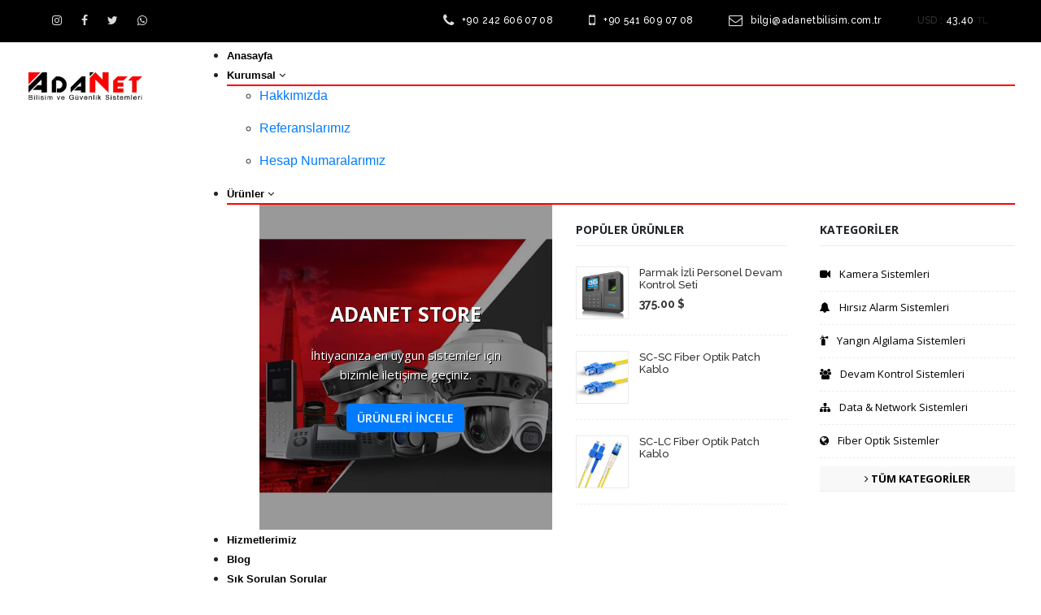

--- FILE ---
content_type: text/html; charset=utf-8
request_url: https://www.adanetbilisim.com/urun-kategori/36/hirsiz-alarm-sistemleri
body_size: 15328
content:
    
        
    <!doctype html>
<html lang="tr">
<head>
    <base href="https://www.adanetbilisim.com">
    <meta http-equiv="Content-Type" content="text/html;charset=UTF-8" />
    <meta name="viewport"
          content="width=device-width, user-scalable=no, initial-scale=1.0, maximum-scale=1.0, minimum-scale=1.0">
    <meta http-equiv="X-UA-Compatible" content="ie=edge">


    <title>Antalya Hırsız Alarm Si̇stemleri̇ | Adanet Bilişim ve Güvenlik Sistemleri</title>
<meta name="description" content="">
<meta name="keywords" content="">
<meta name="news_keywords" content="">
<meta name="author" content="Adanet Bilişim ve Güvenlik Sistemleri" />
<meta itemprop="author" content="Adanet Bilişim ve Güvenlik Sistemleri" />
<meta name="robots" content="index follow">
<meta name="googlebot" content="index follow">
<meta property="og:type" content="website" />

<!-- Mobile Settings
    ======================================================================== -->
<meta name="apple-mobile-web-app-capable" content="yes">
<meta name="apple-mobile-web-app-status-bar-style" content="black">
<meta name="viewport" content="width=device-width, initial-scale=1.0">

<!-- Mobile icons and fav settings
    ======================================================================== -->
<link rel="shortcut icon" href="https://www.adanetbilisim.comimages/favicon.ico">
<link rel="apple-touch-icon" sizes="57x57" href="images/icons/apple-touch-icon-57x57.png">
<link rel="apple-touch-icon" sizes="60x60" href="images/icons/apple-touch-icon-60x60.png">
<link rel="apple-touch-icon" sizes="72x72" href="images/icons/apple-touch-icon-72x72.png">
<link rel="apple-touch-icon" sizes="76x76" href="images/icons/apple-touch-icon-76x76.png">
<link rel="apple-touch-icon" sizes="114x114" href="images/icons/apple-touch-icon-114x114.png">
<link rel="apple-touch-icon" sizes="120x120" href="images/icons/apple-touch-icon-120x120.png">
<link rel="apple-touch-icon" sizes="144x144" href="images/icons/apple-touch-icon-144x144.png">
<link rel="apple-touch-icon" sizes="152x152" href="images/icons/apple-touch-icon-152x152.png">
<link rel="apple-touch-icon" sizes="180x180" href="images/icons/apple-touch-icon-180x180.png">

<!-- Mobile icons and fav settings End -->



<!-- Google Fonts
    ======================================================================== -->
<link href="https://fonts.googleapis.com/css?family=Raleway:100,100i,200,200i,300,300i,400,500,500i,600,600i,700,700i,800,800i" rel="stylesheet">
<link href="https://fonts.googleapis.com/css?family=Open+Sans:300,400,600,700,800" rel="stylesheet">

<!-- Google Fonts End -->


<!--  CSS Assets
    ======================================================================== -->
<link rel="stylesheet" href="assets/css/font-awesome/font-awesome.min.css" />
<link rel='stylesheet' href='https://cdnjs.cloudflare.com/ajax/libs/ionicons/2.0.1/css/ionicons.min.css'>
<link rel="stylesheet" href="assets/css/style.css" >
<link rel="stylesheet" href="assets/css/responsive.css" >
<link rel="stylesheet" href="assets/helper/bootstrap/css/bootstrap.min.css" >
<link rel="stylesheet" href="assets/css/magnific-popup.css">
<link rel="stylesheet" href="assets/css/fonts.css">
<link rel="stylesheet" href="assets/css/nav-menu.css">
<link rel="stylesheet" href="assets/css/flag/flag-icon.css" >
<link rel='stylesheet' href='assets/css/slider/swiper.min.css'>
<link rel='stylesheet' href='assets/css/slider/aos.css'>
<link rel="stylesheet" href="assets/css/owl/owl.carousel.min.css">
<link rel="stylesheet" href="assets/css/owl/owl.theme.default.min.css">
<link rel="stylesheet" href="assets/helper/other/animate/animate.min.css">
<link rel="stylesheet" href="assets/css/lightbox/lightbox.css" >
<link rel="stylesheet" href="assets/css/sweetalert/sweetalert2.min.css" >
<!--  CSS Assets End -->



<!--  Js Assets
    ======================================================================== -->
<script src="https://cdnjs.cloudflare.com/ajax/libs/jquery/1.12.0/jquery.min.js"></script>
<script src="assets/js/custom.js"></script>

<!--  Js Assets End
   ======================================================================== -->


<!-- RSS
   ======================================================================== -->
<link rel="alternate" type="application/rss+xml" title="RSS servisi" href="https://www.adanetbilisim.comrss.xml" />
<!-- RSS  End !-->

<!-- ToTop Module -->
<style>
    body{background-color: #FFFFFF}
    #return-to-top{background-color: #FE0000; bottom:26px;}
    #return-to-top:hover{background-color: #FE0000}
    #return-to-top i{color: #FFFFFF}
    #return-to-top:hover i{color: #FFFFFF}
</style>
<a href="javascript:" id="return-to-top"><i class="fa fa-chevron-up"></i></a>
<!-- ToTop Module End -->



</head>
<body>

<style>
    .preload-main {
        display: flex;
        height: 100vh;
        width: 100%;
        position: fixed; z-index: 9999;
        justify-content: center;
        align-items: center;
        background: #252E2C; overflow: hidden;
        position: fixed;
        top: 0;
        left: 0;
    }

    .loader {
        position: relative;
    }
</style>
</head>
<div class="preload-main">
    <div class="loader">
        <img src="images/loader/1547450032085-397-index.comet-spinner.svg" alt="">
    </div>
</div>
<script id="rendered-js">

    $(window).on('load', function(){
        $('.preload-main').delay(100).fadeOut('slow', function(){
            $("body").removeClass("hidden");
        });

    });
</script>

<header>
    <style>
        .header-ust-bar-main{padding: 5px 0 5px 0; background-color: #000000 ; width:  100% ; border-bottom: 1px solid #000000;}
        .header-ust-bar-right-table-ic-box i{color:#DBDBDB}
        .header-ust-bar-right-table-ic-box p{color:#FFFFFF}
        .header-ust-bar-left-table-ic a{color:#DBDBDB}
        .top-level-menu > li:hover {background:#FF0000}
        .mega-level-menu{border-top:2px solid #FF0000;}
        .mega-level-menu:after{border-bottom-color:#FF0000;}
        .second-level-menu{border-top:2px solid #FF0000;}
        .second-level-menu:after {border-bottom-color:#FF0000;}
        .third-level-menu{border-top:2px solid #FF0000;}
        .top-level-menu > li span{color:#000000}
        .top-level-menu > li:hover span{color:#FFFFFF}
        .kargo-limit-header{width:  100% ; height: auto; margin: 0 auto; padding:5px 0;  background: linear-gradient(to right, #FF5959, #9E1111); }


    </style>
    <!-- Kargo Bedava ===========================================================================
              ===========================!-->
                <!-- Kargo Bedava ===========================================================================
      ===========================!-->



        <!-- TOP OF HEADER  ============================ !-->

    <div class="header-ust-bar-main">
        <div class="header-ust-bar-in">
            <div class="header-ust-bar-left">
                <div class="header-ust-bar-left-table">
                    <div class="header-ust-bar-left-table-ic">
                        
                                                <a href="https://www.instagram.com/adanetbilisim/" target="_blank"><i class="fa fa-instagram" aria-hidden="true" data-toggle="tooltip" data-placement="bottom" title="instagram"></i></a>
                                                <a href="https://www.facebook.com/adanetbilisim/" target="_blank"><i class="fa fa-facebook" aria-hidden="true" data-toggle="tooltip" data-placement="bottom" title="Facebook"></i></a>
                                                <a href="https://twitter.com/adanetbilisim" target="_blank"><i class="fa fa-twitter" aria-hidden="true" data-toggle="tooltip" data-placement="bottom" title="Twitter"></i></a>
                                                <a href="https://api.whatsapp.com/send?phone=902426060708" target="_blank"><i class="fa fa-whatsapp" aria-hidden="true" data-toggle="tooltip" data-placement="bottom" title="WhatsApps"></i></a>
                        
                                            </div>
                </div>
            </div><div class="header-ust-bar-right">
                <div class="header-ust-bar-right-table">
                    <div class="header-ust-bar-right-table-ic">
                                                
                        <div class="header-ust-bar-right-table-ic-box">
                                                        <i class="fa fa-phone" aria-hidden="true"></i><p class="font-raleway">
                                <a href="tel:+902426060708" style="text-decoration: none; color:#FFFFFF">
                                +90 242 606 07 08                                </a>
                            </p>
                        </div>
                                                                            <div class="header-ust-bar-right-table-ic-box">
                                                                <i class="fa fa-mobile" aria-hidden="true" style="font-size:18px"></i><p class="font-raleway">
                                    <a href="tel:+905416090708" style="text-decoration: none; color:#FFFFFF">
                                        +90 541 609 07 08                                    </a>
                                </p>
                            </div>
                                                                                                <div class="header-ust-bar-right-table-ic-box">
                            <i class="fa fa-envelope-o" aria-hidden="true"></i><p class="font-raleway">bilgi@adanetbilisim.com.tr</p>
                        </div>
                                                                        <div class="header-ust-bar-right-table-ic-box">
                           <p class="font-raleway"><span>USD : </span> 43,40<span class="font-exlight">   TL</span></p>
                        </div>
                                            </div>
                </div>
            </div>
        </div>
    </div>
    <!-- TOP OF HEADER END  ============================ !-->
    

    <!-- MAIN HEADER WEB  ============================ !-->
    <style>
    .header-main{width:  100% ;}
</style>
<div class="header-main" style="background-color: #FFFFFF">
    <div class="header-main-in">
        <div class="header-main-left">
            <div class="header-main-left-table">
                <div class="header-main-left-table-ic">
                    <a href="index.html"><img src="images/logo/2227673304673-995-logo-ada.png" alt="Adanet Bilişim ve Güvenlik Sistemleri"></a>
                </div>
            </div>
        </div><div class="header-main-right">
            <div class="header-main-right-table">
                <div class="header-main-right-table-ic">
                    <div class="header-main-menu-div" style="padding-top: 4px;">

                        <!-- DropDown Menu !-->

                        <ul class="top-level-menu">

                            
                                <li><a href="index.html"><span class="font-medium" style="font-size:13px">Anasayfa
                                            

                                            


                                        </span>
                                    </a>
                                    

                                                                            


                                                                    </li>






                            
                                <li><a href="javascript:(void);"><span class="font-medium" style="font-size:13px">Kurumsal
                                                                                            <i class="fa fa-angle-down" aria-hidden="true"></i>
                                            

                                            


                                        </span>
                                    </a>
                                    

                                        

                                            <ul class="second-level-menu" >



                                                                                                    <li><a href="kurumsal/hakkimizda"><p>Hakkımızda

                                                                

                                                            </p></a>


                                                        
                                                    </li>
                                                                                                    <li><a href="sayfa/referanslarimiz"><p>Referanslarımız

                                                                

                                                            </p></a>


                                                        
                                                    </li>
                                                                                                    <li><a href="hesap-numaralarimiz"><p>Hesap Numaralarımız

                                                                

                                                            </p></a>


                                                        
                                                    </li>
                                                

                                            </ul>
                                                                            


                                                                    </li>






                            
                                <li><a href="http://www.adanetbilisim.com/urunler"><span class="font-medium" style="font-size:13px">Ürünler
                                            

                                                                                            <i class="fa fa-angle-down" aria-hidden="true"></i>
                                            


                                        </span>
                                    </a>
                                    


                                                                            <ul class="mega-level-menu" >



                                            <div class="mega-menu-firsat">
                                                <div class="mega-menu-firsat-text-area">
                                                    <div class="mega-menu-text-table">

                                                        <div class="mega-menu-text-table-ic">
                                                            <h1>ADANET STORE</h1>
                                                            <br>
                                                            <h2>İhtiyacınıza en uygun sistemler için bizimle iletişime geçiniz.</h2>
                                                            <br>
                                                            <a href="urunler">
                                                                <div  class="btn btn-primary font-open-sans font-14 font-medium">ÜRÜNLERİ İNCELE</div>
                                                            </a>
                                                        </div>

                                                    </div>
                                                </div>
                                                <img src="images/firsat/7555418647825-920-8050288815939-351-prodc.png" >
                                            </div>
                                            <div class="mega-menu-product">


                                                <div class="mega-menu-product-head font-open-sans font-14 font-bold">
                                                    POPÜLER ÜRÜNLER                                                </div>

                                                                                                <div class="mega-menu-product-box">
                                                    <a href="urun/57/parmak-izli-personel-devam-kontrol-seti">
                                                        <img src="images/product/4592229416593-737-perkotek-p20-parmak-izi-personel-takip-cihazi-bigger.jpg" >
                                                    </a>
                                                    <a href="urun/57/parmak-izli-personel-devam-kontrol-seti">
                                                        <h1 class="font-13 font-small font-raleway">Parmak İzli Personel Devam Kontrol Seti</h1>
                                                        <h1 class="font-14 font-bold font-raleway">
                                                                                                                            375.00 $                                                                                                                    </h1>
                                                    </a>
                                                </div>
                                                                                            <div class="mega-menu-product-box">
                                                    <a href="urun/59/sc-sc-fiber-optik-patch-kablo">
                                                        <img src="images/product/6261284225620-242-110000357086195.jpg" >
                                                    </a>
                                                    <a href="urun/59/sc-sc-fiber-optik-patch-kablo">
                                                        <h1 class="font-13 font-small font-raleway">SC-SC Fiber Optik Patch Kablo</h1>
                                                        <h1 class="font-14 font-bold font-raleway">
                                                                                                                    </h1>
                                                    </a>
                                                </div>
                                                                                            <div class="mega-menu-product-box">
                                                    <a href="urun/58/sc-lc-fiber-optik-patch-kablo">
                                                        <img src="images/product/6104678628034-927-lc-sc-sm1.jpg" >
                                                    </a>
                                                    <a href="urun/58/sc-lc-fiber-optik-patch-kablo">
                                                        <h1 class="font-13 font-small font-raleway">SC-LC Fiber Optik Patch Kablo</h1>
                                                        <h1 class="font-14 font-bold font-raleway">
                                                                                                                    </h1>
                                                    </a>
                                                </div>
                                            


                                                </div><li class="mega-menu-product-cat">
                                                <div class="mega-menu-product-head font-open-sans font-14 font-bold">
                                                    KATEGORİLER                                                </div>
                                                                                                    <div class="mega-menu-product-cat-box font-open-sans font-13 font-small">
                                                        <a href="urun-kategori/34/kamera-sistemleri"><i class="fa fa-video-camera" style="margin-right: 8px;"></i> Kamera Sistemleri</a>
                                                    </div>
                                                                                                    <div class="mega-menu-product-cat-box font-open-sans font-13 font-small">
                                                        <a href="urun-kategori/36/hirsiz-alarm-sistemleri"><i class="fa fa-bell" style="margin-right: 8px;"></i> Hırsız Alarm Sistemleri</a>
                                                    </div>
                                                                                                    <div class="mega-menu-product-cat-box font-open-sans font-13 font-small">
                                                        <a href="urun-kategori/47/yangin-algilama-sistemleri"><i class="fa fa-fire-extinguisher" style="margin-right: 8px;"></i> Yangın Algılama Sistemleri</a>
                                                    </div>
                                                                                                    <div class="mega-menu-product-cat-box font-open-sans font-13 font-small">
                                                        <a href="urun-kategori/55/devam-kontrol-sistemleri"><i class="fa fa-group" style="margin-right: 8px;"></i> Devam Kontrol Sistemleri</a>
                                                    </div>
                                                                                                    <div class="mega-menu-product-cat-box font-open-sans font-13 font-small">
                                                        <a href="urun-kategori/65/data-&-network-sistemleri"><i class="fa fa-sitemap" style="margin-right: 8px;"></i> Data & Network Sistemleri</a>
                                                    </div>
                                                                                                    <div class="mega-menu-product-cat-box font-open-sans font-13 font-small">
                                                        <a href="urun-kategori/72/fiber-optik-sistemler"><i class="fa fa-globe" style="margin-right: 8px;"></i> Fiber Optik Sistemler</a>
                                                    </div>
                                                                                                <div class="mega-menu-product-cat-box-all font-open-sans font-13 font-bold">
                                                    <a href="urunler"><i class="fa fa-angle-right"></i> TÜM KATEGORİLER</a>
                                                </div>


                                            </li>



                                        </ul>

                                                                    </li>






                            
                                <li><a href="hizmetler"><span class="font-medium" style="font-size:13px">Hizmetlerimiz
                                            

                                            


                                        </span>
                                    </a>
                                    

                                                                            


                                                                    </li>






                            
                                <li><a href="bloglar"><span class="font-medium" style="font-size:13px">Blog
                                            

                                            


                                        </span>
                                    </a>
                                    

                                                                            


                                                                    </li>






                            
                                <li><a href="sss"><span class="font-medium" style="font-size:13px">Sık Sorulan Sorular
                                            

                                            


                                        </span>
                                    </a>
                                    

                                                                            


                                                                    </li>






                            
                                <li><a href="iletisim"><span class="font-medium" style="font-size:13px">İletişim
                                            

                                            


                                        </span>
                                    </a>
                                    

                                                                            


                                                                    </li>






                            

                        </ul>



                        <!-- DropDown Menu !-->

                    </div>




                    <div class="header-main-menu-div">

                                                    <div class="header-main-menu-other-div">


                            <!-- Product Search Area !-->
                            <div class="dropdown">
                                <a class="dropdown-box-type-cart" href="#" role="button" id="dropdownMenuLink" data-toggle="dropdown"  data-display="static" aria-haspopup="true" aria-expanded="false" style="text-decoration: none;">
                                    <i class="fa fa-search" style="color:#3D3D3D"></i>
                                </a>
                                <div class="dropdown-menu dropdown-box-type-search-show dropdown-menu-lg-right" >
                                    <div class="dropdown-arrow-before-search"></div>


                                    <!-- Form Alanı !-->
                                    <form action="urunara" method="get">
                                        <input type="text" name="search" placeholder="Aramak istediğiniz ürünün bilgisini veya kodunu girin enter'a basın" required>
                                        <input type="hidden" name="hash" value="a0340b1013c44d380bbe2750b4092221a0340b1013c44d380bbe2750b4092221">
                                        <button></button>
                                    </form>
                                    <!-- Form Alanı !-->

                                </div>
                            </div>


                            <!-- Product Search Area Ending !-->
                            </div><div class="header-main-menu-other-div">

                            <!-- Shopping Cart !-->
                            <div class="dropdown" style="margin-top: 2px;">
                                <a class="dropdown-box-type-cart" href="#" role="button" id="dropdownMenuLink" data-toggle="dropdown"  data-display="static" aria-haspopup="true" aria-expanded="false" style="text-decoration: none;">
                                    <i class="ion-bag" style="font-size:22px;  color:#E8234A;"></i>                                </a>
                                <div class="dropdown-menu dropdown-box-type-cart-show dropdown-menu-lg-right" >
                                    <div class="dropdown-arrow-before-cart"></div>

                                    <!-- KART ITEMLERI !-->
                                    <div class="shopping-cart-top-main">
                                        <div class="shopping-cart-top-main-ic">
                                            <div class="shopping-cart-top-main-head font-raleway font-14 font-medium">
                                                Sepetiniz                                            </div>



                                            
                                                <div style="width: 100%; height: auto; font-family: 'Open Sans', Arial; font-size:13px;  background-color: #F8F8F8; padding: 4px 0 4px 0; text-align: center;">
                                                    Alışveriş sepetiniz boş!                                                </div>


                                            



                                        </div>
                                    </div>
                                    <!-- KART ITEMLERI !-->

                                </div>
                            </div>
                            <!-- Shopping Cart !-->

                            </div>                    </div>
                </div>
            </div>
        </div>
    </div>
</div>
<!-- MAIN HEADER WEB END ============================ !-->
    <!-- MAIN HEADER WEB  ============================ !-->

    <!-- MOBILE HEADER =============================================================================================================================================== !-->
    <style>
        .header-mobile-main{background-color: #FFFFFF}
        #nav-icon1 span, #nav-icon3 span, #nav-icon4 span {background: #000000;}
        .ladder a:link, .ladder a:visited {
            color: #000000;
        }
        .ladder a:hover {
            background: #FF0000;
            color: #FFFFFF;
            text-decoration: none;
        }
    </style>
    <div class="header-mobile-main">

        <div class="header-mobile-logo">

            <a href="index.html">
            <img src="images/logo/4494304078824-804-logo.png" alt="Adanet Bilişim ve Güvenlik Sistemleri">
            </a>

        </div><div class="header-mobile-right">

            <div class="header-mobile-right-cart">

                                <a href="sepet" style="text-decoration: none;">
                <i class="ion-bag" style="font-size:22px;  color:#E8234A;"></i>                </a>
                
            </div><div class="header-mobile-right-bars">

                <button class="mobile-menu-bar-button"><div  id="nav-icon1"><span></span><span></span><span></span></div></button>

            </div>

        </div>





        <div class="opening-mobile-menu-div">

                            <div class="mobile-menu-social-div">

                    <div class="mobile-menu-social-div-left">

                        
                            
                                <a href="https://www.instagram.com/adanetbilisim/" target="_blank"><i class="fa fa-instagram" aria-hidden="true" data-toggle="tooltip" data-placement="bottom" title="instagram"></i></a>

                            
                                <a href="https://www.facebook.com/adanetbilisim/" target="_blank"><i class="fa fa-facebook" aria-hidden="true" data-toggle="tooltip" data-placement="bottom" title="Facebook"></i></a>

                            
                                <a href="https://twitter.com/adanetbilisim" target="_blank"><i class="fa fa-twitter" aria-hidden="true" data-toggle="tooltip" data-placement="bottom" title="Twitter"></i></a>

                            
                                <a href="https://api.whatsapp.com/send?phone=902426060708" target="_blank"><i class="fa fa-whatsapp" aria-hidden="true" data-toggle="tooltip" data-placement="bottom" title="WhatsApps"></i></a>

                            
                        
                    </div><div class="mobile-menu-social-div-right">

                        
                    </div>

                </div>
            
                        <!-- ARAMA MOBIL ============= !-->
            <div class="header-mobile-menu-search-area">

                <form method="get" action="urunara?search=" >
                    <input type="text" name="search" required placeholder="Kelime veya ürün kodu"><input type="hidden" name="hash" value="a0340b1013c44d380bbe2750b4092221a0340b1013c44d380bbe2750b4092221"><button>ARA</button>
                </form>

            </div>
            <!-- ARAMA MOBIL ============= !-->
            

            <!-- ACCORDION MENU ITEMLERİ ========================== !-->
            
            <section id='eg1' class="ladder tree" style="text-align: left; background-color: #FFFFFF ">


                <ul>

                                            <li>

                            <a href="index.html">Anasayfa

                                

                            </a>


                            
                        </li>
                                            <li>

                            <a href="">Kurumsal

                                                                <i class="fa fa-angle-down"></i>
                                

                            </a>


                                                        <ul>

                                                                        <li>

                                            <a href="kurumsal/hakkimizda"><i class="fa fa-caret-right" style="float: left; margin-right: 10px; margin-left:15px;font-size:15px;"></i> Hakkımızda

                                                
                                            </a>






                                            
                                        </li>
                                                                            <li>

                                            <a href="sayfa/referanslarimiz"><i class="fa fa-caret-right" style="float: left; margin-right: 10px; margin-left:15px;font-size:15px;"></i> Referanslarımız

                                                
                                            </a>






                                            
                                        </li>
                                                                            <li>

                                            <a href="hesap-numaralarimiz"><i class="fa fa-caret-right" style="float: left; margin-right: 10px; margin-left:15px;font-size:15px;"></i> Hesap Numaralarımız

                                                
                                            </a>






                                            
                                        </li>
                                    
                             </ul>
                             
                        </li>
                                            <li>

                            <a href="http://www.adanetbilisim.com/urunler">Ürünler

                                

                            </a>


                            
                        </li>
                                            <li>

                            <a href="hizmetler">Hizmetlerimiz

                                

                            </a>


                            
                        </li>
                                            <li>

                            <a href="bloglar">Blog

                                

                            </a>


                            
                        </li>
                                            <li>

                            <a href="sss">Sık Sorulan Sorular

                                

                            </a>


                            
                        </li>
                                            <li>

                            <a href="iletisim">İletişim

                                

                            </a>


                            
                        </li>
                    

                </ul>


            </section>
            <!-- ACCORDION MENU ITEMLERİ ========================== !-->




                        <!-- İLETİŞİM BİLGİLERİ MOBIL ===================== !-->
            <div class="header-mobile-menu-contact-area">


                                    <div class="header-mobile-menu-contact-box">

                        <div class="header-mobile-menu-contact-box">

                            <i class="fa fa-phone"></i>
                            <p>
                                <a href="tel:+902426060708" style="text-decoration: none; color:#000">
                                    +90 242 606 07 08                                    
                                </a>
                            </p>

                        </div>

                    </div>
                
                                    <div class="header-mobile-menu-contact-box">

                        <div class="header-mobile-menu-contact-box">

                            <i class="fa fa-mobile"></i>
                            <p>
                                <a href="tel:+905416090708" style="text-decoration: none; color:#000">
                                    +90 541 609 07 08                                </a>
                            </p>

                        </div>

                    </div>
                
                                    <div class="header-mobile-menu-contact-box">

                        <div class="header-mobile-menu-contact-box">

                            <i class="fa fa-whatsapp"></i>
                            <p>
                                <a href="https://api.whatsapp.com/send?phone=902426060708&text=Merhaba&source=&data=" target="_blank" style="text-decoration: none; color:#000">
                                    +90 2426060708                                </a>
                            </p>

                        </div>

                    </div>
                
                                    <div class="header-mobile-menu-contact-box">

                        <div class="header-mobile-menu-contact-box">

                            <i class="fa fa-envelope-o"></i>
                            <p>
                                <a href="mailto:bilgi@adanetbilisim.com.tr" style="text-decoration: none; color:#000">bilgi@adanetbilisim.com.tr</a>
                            </p>

                        </div>

                    </div>
                

            </div>
            <!-- İLETİŞİM BİLGİLERİ MOBIL ===================== !-->
            

        </div>



    </div>

    <!-- MOBILE HEADER END  ===================== !-->
</header>


<!-- Page Header ====================== !-->
<style>
    .page-headers-main{width: 90%;  ;  padding:30px 0 30px 0 ; border:1px solid #EBEBEB;

        
        -webkit-box-shadow: inset 0px 5px 10px -7px rgba(0,0,0,0.1);
        -moz-box-shadow: inset 0px 5px 10px -7px rgba(0,0,0,0.1);
        box-shadow: inset 0px 5px 10px -7px rgba(0,0,0,0.1);

        
        
        background:#F9F9F9 ;

        
        
    }

    .product-main-box-img .buttons .text{background-color: #DB0000; }
</style>
<div class="page-headers-main">
    <div class="page-headers-main-in">
        <div class="page-headers-main-left font-raleway font-18 font-small font-spacing" style="color:#000;">

            Hırsız Alarm Si̇stemleri̇
        </div><div class="page-headers-main-right font-raleway font-12 font-spacing">

            <span style="color:#666; padding-right: 15px;">Buradasınız:</span>
            <a href="index.html" style="color:#000;"><span style="padding-right: 15px;  font-weight: 600; color:#000;">Anasayfa</span></a>
            <span style="color:#666; padding-right: 15px;">/</span>
            <a href="urunler" style="color:#000;"><span style="padding-right: 15px;  font-weight: 600; color:#000;">Ürünleri̇mi̇z</span></a>

                            <span style="color:#666; padding-right: 15px;">/</span>
                <a href="urun-kategori/36/hirsiz-alarm-sistemleri" style="color:#000;"><span style="padding-right: 15px; color:#000;">Hırsız Alarm Si̇stemleri̇</span></a>
            
            
            
        </div>
    </div>
</div>
<!-- Page Header ====================== !-->



<!-- CONTENT AREA ============== !-->

<div class="products-page-main">





            <div class="products-left-bar-main">


                <style>

    .products-leftmenu {
        width: 306px;
        font-family:'Open Sans', sans-serif;
        position: relative;
        background-color: #FFFFFF;
        padding: 0;
    }
    .products-leftmenu a, .products-leftmenu a:link, .products-leftmenu a:visited, .products-leftmenu a:focus, span {
        color: #333333;
        text-decoration: none;
    }

    .products-leftmenu > li {
        display: block;
        border-bottom: 1px solid #EBEBEB;
        font-weight: 400;
        font-size: 13px;
        height: 38px; overflow: hidden;

    }
    .products-leftmenu > li > a {
        display: block;
        padding: 9px 12px 18px 12px;
    }
    .products-leftmenu > li > a i{font-size:15px; margin-top: 2px }
    .products-leftmenu > li:hover > a {
        color: #000000;
    }

    .products-leftmenu > li:hover > a i {
        color: #000000;
    }



    .products-leftmenu > li:hover {
        background-color: #F8F8F8;
    }
    /* Megadrop width dropdown */
    .products-leftmenu > li > .megadrop {
        opacity: 0;
        visibility: hidden;
        position: absolute;
        list-style: none;
        left: 306px;
        min-width: 255px;
        height: auto;
        text-align: left;
        margin-top:30px;
        padding: 0;
        z-index: 99;
        overflow: hidden;

                box-shadow: 0 0 8px rgba(0, 0, 0, 0.1);
        
        border:1px solid #292929;
        background: #FFF;


    }
    .products-leftmenu > li:hover .megadrop {
        opacity: 1;
        visibility: visible;
        margin-top: -47px;
    }
    .products-leftmenu ul li:hover:after {
        color: #227087;
    }

    .products-leftmenu > li > ul li ul, .products-leftmenu li >ul li, .products-leftmenu > li > .megadrop, .products-leftmenu > li > ul, .products-leftmenu > li {
        transition: all 0.2s ease-in-out;
        -moz-transition: all 0.2s ease-in-out;
        -webkit-transition: all 0.2s ease-in-out;
        -ms-transition: all 0.2s ease-in-out;
        -o-transition: all 0.2s ease-in-out;
    }
    .dropdown-subcat-box{width: 310px; height: 82px; overflow: hidden; margin: 20px; display: inline-block; vertical-align: top; }
    .dropdown-subcat-box-img{width:150px; height: 82px; overflow: hidden; display: inline-block; vertical-align: middle; margin-right: 14px;}
    .dropdown-subcat-box-img img{min-width:150px; max-width: 180px; min-height: 82px; transition: 0.2s ease-in-out 0s; }
    .dropdown-subcat-box:hover .dropdown-subcat-box-img img{transform: scale(1.1)}
    .dropdown-subcat-box-name{width:132px; height: auto; overflow: hidden; display: inline-block; vertical-align: middle; font-family: 'Open Sans',Arial; font-size:15px; line-height: 23px;}

    .dropdown-subcat-link-box{width: 100%; height: auto; background:#FFFFFF; border-bottom: 1px solid #EBEBEB; padding: 10px 12px 8px 12px; overflow: hidden; transition: .1s ease-in-out 0s; font-family: 'Open Sans',Arial; font-size:13px;}
    .dropdown-subcat-link-box:hover{background: #F8F8F8; }
    .dropdown-subcat-link-box:last-child{border-bottom: 0;}
    .dropdown-subcat-link-box i{margin-top: 2px; font-size:14px;}
    .megadrop > .dropdown-subcat-link-box a{color:#333333 !important;}
    .megadrop > .dropdown-subcat-link-box a i{color:#333333 !important;}
    .dropdown-subcat-link-box:hover a{color:#000000 !important;}
    .dropdown-subcat-link-box:hover a i{color:#000000 !important;}


     /* MOBIL GORUNUM KATEGORİLER */
    .mobile-controls { background:#FFF; border:1px solid #EBEBEB; width:100%;  }
    .mobile-controls button {background:none; color:#000; border:0px; outline:none; width: 100%; text-align: left; padding: 0 15px 0 15px;height:39px;  font-family:'Open Sans',Serif; font-size:14px; font-weight:600; }
    .mobile-controls button i {   margin-right: 10px;}
    .mobile-controls .back-button { display:none; }
    .mobile-menu {display:none;   height:auto;      position:relative; padding-top: 15px; background-color: #FFFFFF }
    .mobile-menu ul { margin:0;   padding: 0;  position: relative; overflow: hidden;  width: 100%;   transition: 0.25s; }


    .specs-accordion {width: 100%; height: auto;}
    .specs-accordion .specs-heading {
        display: block;
        padding: 12px 10px 12px 10px;
        background-color: #FFFFFF;
        color: #333333; font-family: 'Open Sans', Arial; font-size:14px;
        position: relative; border-bottom:1px solid #EBEBEB;
    }
    .specs-heading i{margin-right: 10px;}
    .specs-accordion .specs-heading-sub {
        display: block;
        padding: 12px 10px 12px 35px;
        background-color: #FFFFFF;
        color: #333333; font-family: 'Open Sans', Arial; font-size:13px;
        position: relative; border-bottom:1px dashed #EBEBEB;
    }
    .specs-heading-sub i{margin-right: 10px;}
    .specs-accordion .trigger { position: absolute;   top: 9px;  right: 10px;  border: 1px solid #EBEBEB; color:#333;  background: #F8F8F8;  outline: 0; font-size:24px; }
    .specs-icons{width: 25px; display: inline-block; text-align: center}
    .specs-icons i{font-size:15px !important;}

    .fa-chevron-down{
        transform: rotate(0deg);
        transition: transform .02s linear;
    }

    .fa-chevron-down.open{
        transform: rotate(180deg);
        transition: transform 0.2s linear;
    }

</style>


<div class="products-left-bar-div-box">

    <div class="products-left-bar-div-name">

        <div class="products-left-bar-div-name-inside">

            <div class="products-left-bar-div-name-inside-icon">
                <span style="border-bottom: 2px solid #000; padding-bottom: 8px;">
                    <i class="fa fa-th" style="color:#000"></i>
                </span>
            </div>
            <div class="products-left-bar-div-name-inside-txt font-medium">

                ÜRÜN KATEGORİLERİ
            </div>

        </div>

    </div>




    <ul class="products-leftmenu">


                <li>
            <a href="urun-kategori/34/kamera-sistemleri">

                                <span style="float:left; width: 30px;"><i class="fa fa-video-camera"></i></span>
                                Kamera Sistemleri

                                <span style="float:right;"><i class="fa fa-angle-right"></i></span>
                
            </a>




            
                <!-- Alt Kategori Tip = 0 - SADE LİNK ============================ !-->

                <div class="megadrop">

                                        <div class="dropdown-subcat-link-box">

                        <a href="urun-kategori/37/kamera-setleri">
                            <span style="float:left; width: 30px;"><i class="fa "></i></span>
                            Kamera Setleri                        </a>

                    </div>
                                        <div class="dropdown-subcat-link-box">

                        <a href="urun-kategori/38/kayit-cihazlari">
                            <span style="float:left; width: 30px;"><i class="fa "></i></span>
                            Kayıt Cihazları                        </a>

                    </div>
                                        <div class="dropdown-subcat-link-box">

                        <a href="urun-kategori/39/kameralar">
                            <span style="float:left; width: 30px;"><i class="fa "></i></span>
                            Kameralar                        </a>

                    </div>
                                        <div class="dropdown-subcat-link-box">

                        <a href="urun-kategori/40/mobil-kayit-cihazlari">
                            <span style="float:left; width: 30px;"><i class="fa "></i></span>
                            Mobil Kayıt Cihazları                        </a>

                    </div>
                                        <div class="dropdown-subcat-link-box">

                        <a href="urun-kategori/42/termal-kameralar-ve-kisi-sayma">
                            <span style="float:left; width: 30px;"><i class="fa "></i></span>
                            Termal Kameralar ve Kişi Sayma                        </a>

                    </div>
                                        <div class="dropdown-subcat-link-box">

                        <a href="urun-kategori/43/temassiz-ates-olcerler">
                            <span style="float:left; width: 30px;"><i class="fa "></i></span>
                            Temassız Ateş Ölçerler                        </a>

                    </div>
                                        <div class="dropdown-subcat-link-box">

                        <a href="urun-kategori/41/proje-grubu-urunler">
                            <span style="float:left; width: 30px;"><i class="fa "></i></span>
                            Proje Grubu Ürünler                        </a>

                    </div>
                                        <div class="dropdown-subcat-link-box">

                        <a href="urun-kategori/44/aksesuarlar">
                            <span style="float:left; width: 30px;"><i class="fa "></i></span>
                            Aksesuarlar                        </a>

                    </div>
                    
                </div>

                <!-- Alt Kategori Tip = 0 - SADE LİNK ============================ !-->
            




            



        </li>
                <li>
            <a href="urun-kategori/36/hirsiz-alarm-sistemleri">

                                <span style="float:left; width: 30px;"><i class="fa fa-bell"></i></span>
                                Hırsız Alarm Sistemleri

                                <span style="float:right;"><i class="fa fa-angle-right"></i></span>
                
            </a>




            
                <!-- Alt Kategori Tip = 0 - SADE LİNK ============================ !-->

                <div class="megadrop">

                                        <div class="dropdown-subcat-link-box">

                        <a href="urun-kategori/45/kablolu-alarm-sistemleri">
                            <span style="float:left; width: 30px;"><i class="fa "></i></span>
                            Kablolu Alarm Sistemleri                        </a>

                    </div>
                                        <div class="dropdown-subcat-link-box">

                        <a href="urun-kategori/46/kablosuz-alarm-sistemleri">
                            <span style="float:left; width: 30px;"><i class="fa "></i></span>
                            Kablosuz Alarm Sistemleri                        </a>

                    </div>
                    
                </div>

                <!-- Alt Kategori Tip = 0 - SADE LİNK ============================ !-->
            




            



        </li>
                <li>
            <a href="urun-kategori/47/yangin-algilama-sistemleri">

                                <span style="float:left; width: 30px;"><i class="fa fa-fire-extinguisher"></i></span>
                                Yangın Algılama Sistemleri

                                <span style="float:right;"><i class="fa fa-angle-right"></i></span>
                
            </a>




            
                <!-- Alt Kategori Tip = 0 - SADE LİNK ============================ !-->

                <div class="megadrop">

                                        <div class="dropdown-subcat-link-box">

                        <a href="urun-kategori/48/yangin-alarm-panelleri">
                            <span style="float:left; width: 30px;"><i class="fa "></i></span>
                            Yangın Alarm Panelleri                        </a>

                    </div>
                                        <div class="dropdown-subcat-link-box">

                        <a href="urun-kategori/49/yangin-alarm-dedektorleri">
                            <span style="float:left; width: 30px;"><i class="fa "></i></span>
                            Yangın Alarm Dedektörleri                        </a>

                    </div>
                                        <div class="dropdown-subcat-link-box">

                        <a href="urun-kategori/50/moduller-ve-diger-ekipmanlar">
                            <span style="float:left; width: 30px;"><i class="fa "></i></span>
                            Modüller ve Diğer Ekipmanlar                        </a>

                    </div>
                    
                </div>

                <!-- Alt Kategori Tip = 0 - SADE LİNK ============================ !-->
            




            



        </li>
                <li>
            <a href="urun-kategori/55/devam-kontrol-sistemleri">

                                <span style="float:left; width: 30px;"><i class="fa fa-group"></i></span>
                                Devam Kontrol Sistemleri

                                <span style="float:right;"><i class="fa fa-angle-right"></i></span>
                
            </a>




            
                <!-- Alt Kategori Tip = 0 - SADE LİNK ============================ !-->

                <div class="megadrop">

                                        <div class="dropdown-subcat-link-box">

                        <a href="urun-kategori/56/personel-devam-kontrol-pdks">
                            <span style="float:left; width: 30px;"><i class="fa "></i></span>
                            Personel Devam Kontrol (PDKS)                        </a>

                    </div>
                                        <div class="dropdown-subcat-link-box">

                        <a href="urun-kategori/57/gecis-kontrol-access-control">
                            <span style="float:left; width: 30px;"><i class="fa "></i></span>
                            Geçiş Kontrol (Access Control)                        </a>

                    </div>
                                        <div class="dropdown-subcat-link-box">

                        <a href="urun-kategori/58/bekci-tur-kontrol">
                            <span style="float:left; width: 30px;"><i class="fa "></i></span>
                            Bekçi Tur Kontrol                        </a>

                    </div>
                                        <div class="dropdown-subcat-link-box">

                        <a href="urun-kategori/59/otopark-kontrol-hgs-ogs">
                            <span style="float:left; width: 30px;"><i class="fa "></i></span>
                            Otopark Kontrol (HGS - OGS)                        </a>

                    </div>
                                        <div class="dropdown-subcat-link-box">

                        <a href="urun-kategori/60/elektronik-kapi-kilitleri">
                            <span style="float:left; width: 30px;"><i class="fa "></i></span>
                            Elektronik Kapı Kilitleri                        </a>

                    </div>
                                        <div class="dropdown-subcat-link-box">

                        <a href="urun-kategori/61/yemekhane-takip-sistemi">
                            <span style="float:left; width: 30px;"><i class="fa "></i></span>
                            Yemekhane Takip Sistemi                        </a>

                    </div>
                                        <div class="dropdown-subcat-link-box">

                        <a href="urun-kategori/62/asansor-kat-yetkilendirme">
                            <span style="float:left; width: 30px;"><i class="fa "></i></span>
                            Asansör Kat Yetkilendirme                        </a>

                    </div>
                                        <div class="dropdown-subcat-link-box">

                        <a href="urun-kategori/63/turnike-ve-bariyer-sistemleri">
                            <span style="float:left; width: 30px;"><i class="fa "></i></span>
                            Turnike ve Bariyer Sistemleri                        </a>

                    </div>
                                        <div class="dropdown-subcat-link-box">

                        <a href="urun-kategori/64/magaza-urun-koruma">
                            <span style="float:left; width: 30px;"><i class="fa "></i></span>
                            Mağaza Ürün Koruma                         </a>

                    </div>
                    
                </div>

                <!-- Alt Kategori Tip = 0 - SADE LİNK ============================ !-->
            




            



        </li>
                <li>
            <a href="urun-kategori/65/data-&-network-sistemleri">

                                <span style="float:left; width: 30px;"><i class="fa fa-sitemap"></i></span>
                                Data & Network Sistemleri

                                <span style="float:right;"><i class="fa fa-angle-right"></i></span>
                
            </a>




            
                <!-- Alt Kategori Tip = 0 - SADE LİNK ============================ !-->

                <div class="megadrop">

                                        <div class="dropdown-subcat-link-box">

                        <a href="urun-kategori/66/aktif-network-urunleri">
                            <span style="float:left; width: 30px;"><i class="fa "></i></span>
                            Aktif Network Ürünleri                        </a>

                    </div>
                                        <div class="dropdown-subcat-link-box">

                        <a href="urun-kategori/67/pasif-network-urunleri">
                            <span style="float:left; width: 30px;"><i class="fa "></i></span>
                            Pasif Network Ürünleri                        </a>

                    </div>
                                        <div class="dropdown-subcat-link-box">

                        <a href="urun-kategori/68/access-pointler">
                            <span style="float:left; width: 30px;"><i class="fa "></i></span>
                            Access Pointler                        </a>

                    </div>
                                        <div class="dropdown-subcat-link-box">

                        <a href="urun-kategori/69/sistem-kabinleri-ve-aksesuarlari">
                            <span style="float:left; width: 30px;"><i class="fa "></i></span>
                            Sistem Kabinleri ve Aksesuarları                        </a>

                    </div>
                    
                </div>

                <!-- Alt Kategori Tip = 0 - SADE LİNK ============================ !-->
            




            



        </li>
                <li>
            <a href="urun-kategori/72/fiber-optik-sistemler">

                                <span style="float:left; width: 30px;"><i class="fa fa-globe"></i></span>
                                Fiber Optik Sistemler

                
            </a>




            




            



        </li>
        



    </ul>
</div>

<!---- RESPONSIVE DESIGN MOBILE CATEGORY =================================================================================0
============================================================================================ !-->
<div class="responsive-category-wrapper">
    <div class="mobile-controls">
            <span id="mobilcat_container">
                <button class="menu-toggle"><i class="fa fa-th"></i>                     <i id="icon" class="fa fa-chevron-down" style="float:right; margin-right: 0 !important; margin-top: 2px;font-size:16px !important; "></i>
                </button>
            </span>
    </div>

    <div class="mobile-menu">
        <ul>
            <div class="specs-accordion">
                               <div class="specs-category">
                    <div class="specs-heading">
                        <a href="urun-kategori/34/kamera-sistemleri" style="color:#333333; text-decoration: none;">
                        <div class="specs-icons"><i class="fa fa-video-camera"></i></div> Kamera Sistemleri                        </a>
                                                <button class="trigger fa fa-angle-down"></button>
                                            </div>

                    <div class="specs-table">
                                                <div class="specs-heading-sub">
                            <a href="urun-kategori/37/kamera-setleri" style="color:#333333; text-decoration: none;">
                             Kamera Setleri                            </a>
                        </div>
                                                <div class="specs-heading-sub">
                            <a href="urun-kategori/38/kayit-cihazlari" style="color:#333333; text-decoration: none;">
                             Kayıt Cihazları                            </a>
                        </div>
                                                <div class="specs-heading-sub">
                            <a href="urun-kategori/39/kameralar" style="color:#333333; text-decoration: none;">
                             Kameralar                            </a>
                        </div>
                                                <div class="specs-heading-sub">
                            <a href="urun-kategori/40/mobil-kayit-cihazlari" style="color:#333333; text-decoration: none;">
                             Mobil Kayıt Cihazları                            </a>
                        </div>
                                                <div class="specs-heading-sub">
                            <a href="urun-kategori/42/termal-kameralar-ve-kisi-sayma" style="color:#333333; text-decoration: none;">
                             Termal Kameralar ve Kişi Sayma                            </a>
                        </div>
                                                <div class="specs-heading-sub">
                            <a href="urun-kategori/43/temassiz-ates-olcerler" style="color:#333333; text-decoration: none;">
                             Temassız Ateş Ölçerler                            </a>
                        </div>
                                                <div class="specs-heading-sub">
                            <a href="urun-kategori/41/proje-grubu-urunler" style="color:#333333; text-decoration: none;">
                             Proje Grubu Ürünler                            </a>
                        </div>
                                                <div class="specs-heading-sub">
                            <a href="urun-kategori/44/aksesuarlar" style="color:#333333; text-decoration: none;">
                             Aksesuarlar                            </a>
                        </div>
                                            </div>

                </div>
                                <div class="specs-category">
                    <div class="specs-heading">
                        <a href="urun-kategori/36/hirsiz-alarm-sistemleri" style="color:#333333; text-decoration: none;">
                        <div class="specs-icons"><i class="fa fa-bell"></i></div> Hırsız Alarm Sistemleri                        </a>
                                                <button class="trigger fa fa-angle-down"></button>
                                            </div>

                    <div class="specs-table">
                                                <div class="specs-heading-sub">
                            <a href="urun-kategori/45/kablolu-alarm-sistemleri" style="color:#333333; text-decoration: none;">
                             Kablolu Alarm Sistemleri                            </a>
                        </div>
                                                <div class="specs-heading-sub">
                            <a href="urun-kategori/46/kablosuz-alarm-sistemleri" style="color:#333333; text-decoration: none;">
                             Kablosuz Alarm Sistemleri                            </a>
                        </div>
                                            </div>

                </div>
                                <div class="specs-category">
                    <div class="specs-heading">
                        <a href="urun-kategori/47/yangin-algilama-sistemleri" style="color:#333333; text-decoration: none;">
                        <div class="specs-icons"><i class="fa fa-fire-extinguisher"></i></div> Yangın Algılama Sistemleri                        </a>
                                                <button class="trigger fa fa-angle-down"></button>
                                            </div>

                    <div class="specs-table">
                                                <div class="specs-heading-sub">
                            <a href="urun-kategori/48/yangin-alarm-panelleri" style="color:#333333; text-decoration: none;">
                             Yangın Alarm Panelleri                            </a>
                        </div>
                                                <div class="specs-heading-sub">
                            <a href="urun-kategori/49/yangin-alarm-dedektorleri" style="color:#333333; text-decoration: none;">
                             Yangın Alarm Dedektörleri                            </a>
                        </div>
                                                <div class="specs-heading-sub">
                            <a href="urun-kategori/50/moduller-ve-diger-ekipmanlar" style="color:#333333; text-decoration: none;">
                             Modüller ve Diğer Ekipmanlar                            </a>
                        </div>
                                            </div>

                </div>
                                <div class="specs-category">
                    <div class="specs-heading">
                        <a href="urun-kategori/55/devam-kontrol-sistemleri" style="color:#333333; text-decoration: none;">
                        <div class="specs-icons"><i class="fa fa-group"></i></div> Devam Kontrol Sistemleri                        </a>
                                                <button class="trigger fa fa-angle-down"></button>
                                            </div>

                    <div class="specs-table">
                                                <div class="specs-heading-sub">
                            <a href="urun-kategori/56/personel-devam-kontrol-pdks" style="color:#333333; text-decoration: none;">
                             Personel Devam Kontrol (PDKS)                            </a>
                        </div>
                                                <div class="specs-heading-sub">
                            <a href="urun-kategori/57/gecis-kontrol-access-control" style="color:#333333; text-decoration: none;">
                             Geçiş Kontrol (Access Control)                            </a>
                        </div>
                                                <div class="specs-heading-sub">
                            <a href="urun-kategori/58/bekci-tur-kontrol" style="color:#333333; text-decoration: none;">
                             Bekçi Tur Kontrol                            </a>
                        </div>
                                                <div class="specs-heading-sub">
                            <a href="urun-kategori/59/otopark-kontrol-hgs-ogs" style="color:#333333; text-decoration: none;">
                             Otopark Kontrol (HGS - OGS)                            </a>
                        </div>
                                                <div class="specs-heading-sub">
                            <a href="urun-kategori/60/elektronik-kapi-kilitleri" style="color:#333333; text-decoration: none;">
                             Elektronik Kapı Kilitleri                            </a>
                        </div>
                                                <div class="specs-heading-sub">
                            <a href="urun-kategori/61/yemekhane-takip-sistemi" style="color:#333333; text-decoration: none;">
                             Yemekhane Takip Sistemi                            </a>
                        </div>
                                                <div class="specs-heading-sub">
                            <a href="urun-kategori/62/asansor-kat-yetkilendirme" style="color:#333333; text-decoration: none;">
                             Asansör Kat Yetkilendirme                            </a>
                        </div>
                                                <div class="specs-heading-sub">
                            <a href="urun-kategori/63/turnike-ve-bariyer-sistemleri" style="color:#333333; text-decoration: none;">
                             Turnike ve Bariyer Sistemleri                            </a>
                        </div>
                                                <div class="specs-heading-sub">
                            <a href="urun-kategori/64/magaza-urun-koruma" style="color:#333333; text-decoration: none;">
                             Mağaza Ürün Koruma                             </a>
                        </div>
                                            </div>

                </div>
                                <div class="specs-category">
                    <div class="specs-heading">
                        <a href="urun-kategori/65/data-&-network-sistemleri" style="color:#333333; text-decoration: none;">
                        <div class="specs-icons"><i class="fa fa-sitemap"></i></div> Data & Network Sistemleri                        </a>
                                                <button class="trigger fa fa-angle-down"></button>
                                            </div>

                    <div class="specs-table">
                                                <div class="specs-heading-sub">
                            <a href="urun-kategori/66/aktif-network-urunleri" style="color:#333333; text-decoration: none;">
                             Aktif Network Ürünleri                            </a>
                        </div>
                                                <div class="specs-heading-sub">
                            <a href="urun-kategori/67/pasif-network-urunleri" style="color:#333333; text-decoration: none;">
                             Pasif Network Ürünleri                            </a>
                        </div>
                                                <div class="specs-heading-sub">
                            <a href="urun-kategori/68/access-pointler" style="color:#333333; text-decoration: none;">
                             Access Pointler                            </a>
                        </div>
                                                <div class="specs-heading-sub">
                            <a href="urun-kategori/69/sistem-kabinleri-ve-aksesuarlari" style="color:#333333; text-decoration: none;">
                             Sistem Kabinleri ve Aksesuarları                            </a>
                        </div>
                                            </div>

                </div>
                                <div class="specs-category">
                    <div class="specs-heading">
                        <a href="urun-kategori/72/fiber-optik-sistemler" style="color:#333333; text-decoration: none;">
                        <div class="specs-icons"><i class="fa fa-globe"></i></div> Fiber Optik Sistemler                        </a>
                                            </div>

                    <div class="specs-table">
                                            </div>

                </div>
                
            </div>

        </ul>
    </div>
</div>
<!---- RESPONSIVE DESIGN MOBILE CATEGORY ENDING =================================================================================0
============================================================================================ !-->




<div class="products-left-bar-div-box" style="background: #F8F8F8; padding-top: 15px; padding-bottom: 25px; display: block !important;">

    <div class="products-left-bar-div-name">

        <div class="products-left-bar-div-name-inside">

            <div class="products-left-bar-div-name-inside-icon">
                <span style="border-bottom: 2px solid #000; padding-bottom: 8px;">
                    <i class="fa fa-search" style="color:#000"></i>
                </span>
            </div>
            <div class="products-left-bar-div-name-inside-txt font-small">

                ÜRÜN ARAYIN
            </div>

        </div>

    </div>


<div class="products-left-bar-search-div">
    <form method="get" action="urunara?search=" >
    <input type="text" name="search" required placeholder="Kelime veya ürün kodu"><input type="hidden" name="hash" value="31ae2b5583aebb6593dd7df36d71b88631ae2b5583aebb6593dd7df36d71b886"><button>ARA</button>
    </form>
</div>


</div>



<div class="products-left-bar-div-box" style="background: #FFF; padding-top: 15px; padding-bottom: 25px;">

    <div class="products-left-bar-div-name" style="margin-bottom: 30px">

        <div class="products-left-bar-div-name-inside">

            <div class="products-left-bar-div-name-inside-icon">
                <span style="border-bottom: 2px solid #000; padding-bottom: 8px;">
                    <i class="fa fa-star" style="color:#000"></i>
                </span>
            </div>
            <div class="products-left-bar-div-name-inside-txt font-small">

                POPÜLER ÜRÜNLER
            </div>

        </div>

    </div>


    
    <div class="mega-menu-product-box" style="width: 100% !important;">

        <a href="urun/57/parmak-izli-personel-devam-kontrol-seti">
        <img src="images/product/4592229416593-737-perkotek-p20-parmak-izi-personel-takip-cihazi-bigger.jpg" alt="Parmak İzli Personel Devam Kontrol Seti">
        </a>

        <h1 class="font-13 font-small font-raleway">

            <a href="urun/57/parmak-izli-personel-devam-kontrol-seti" style="color:#000">
            Parmak İzli Personel Devam Kontrol Seti            </a>

        </h1>
                <h1 class="font-14 font-bold font-raleway">

            
                <span style="color:#666; text-decoration:  line-through; font-weight: 300;">
                    450.00 $                </span>

            
            
               375.00 $
            
        </h1>
    </div>

    
    <div class="mega-menu-product-box" style="width: 100% !important;">

        <a href="urun/59/sc-sc-fiber-optik-patch-kablo">
        <img src="images/product/6261284225620-242-110000357086195.jpg" alt="SC-SC Fiber Optik Patch Kablo">
        </a>

        <h1 class="font-13 font-small font-raleway">

            <a href="urun/59/sc-sc-fiber-optik-patch-kablo" style="color:#000">
            SC-SC Fiber Optik Patch Kablo            </a>

        </h1>
                <h1 class="font-14 font-bold font-raleway">

            
            
               0.00 $
            
        </h1>
    </div>

    
    <div class="mega-menu-product-box" style="width: 100% !important;">

        <a href="urun/58/sc-lc-fiber-optik-patch-kablo">
        <img src="images/product/6104678628034-927-lc-sc-sm1.jpg" alt="SC-LC Fiber Optik Patch Kablo">
        </a>

        <h1 class="font-13 font-small font-raleway">

            <a href="urun/58/sc-lc-fiber-optik-patch-kablo" style="color:#000">
            SC-LC Fiber Optik Patch Kablo            </a>

        </h1>
                <h1 class="font-14 font-bold font-raleway">

            
            
               0.00 $
            
        </h1>
    </div>

    
    <div class="mega-menu-product-box" style="width: 100% !important;">

        <a href="urun/60/fiber-optik-media-converter">
        <img src="images/product/4536849563010-7-fo-media-converter-2_402.jpg" alt="Fiber Optik Media Converter">
        </a>

        <h1 class="font-13 font-small font-raleway">

            <a href="urun/60/fiber-optik-media-converter" style="color:#000">
            Fiber Optik Media Converter            </a>

        </h1>
                <h1 class="font-14 font-bold font-raleway">

            
            
               0.00 $
            
        </h1>
    </div>

    
    <div class="mega-menu-product-box" style="width: 100% !important;">

        <a href="urun/56/bekci-tur-kontrol-sistemi">
        <img src="images/product/4131928896531-86-perguard-fenerli-guvenlik-devriye-tur-kalemi-bigger.jpg" alt="Bekçi Tur Kontrol Sistemi">
        </a>

        <h1 class="font-13 font-small font-raleway">

            <a href="urun/56/bekci-tur-kontrol-sistemi" style="color:#000">
            Bekçi Tur Kontrol Sistemi            </a>

        </h1>
                <h1 class="font-14 font-bold font-raleway">

            
                <span style="color:#666; text-decoration:  line-through; font-weight: 300;">
                    200.00 $                </span>

            
            
               150.00 $
            
        </h1>
    </div>

    

</div>



<script id="rendered-js">
    $(document).ready(function () {

        initAccordion({
            table: '.specs-accordion',
            trigger: '.trigger',
            content: '.specs-table',
            parent: '.specs-category',
            firstItemOpen: false });


    });



    function initAccordion(data) {

        var $table = $(data.table),
            $triggers = $table.find(data.trigger),
            $details = $table.find(data.content);

        $details.hide();

        if (data.firstItemOpen) {
            $($details[0]).show();
        }

        $triggers.on('click', function () {
            var trigger = $(this),
                details = trigger.parents(data.parent).find(data.content);

            details.slideToggle();
            updateArrows.call(trigger);
        });
    }

    function updateArrows() {
        var openedClass = "fa-angle-up",
            closedClass = "fa-angle-down";
        if (this.hasClass('fa-angle-down')) {
            this.addClass(openedClass).removeClass(closedClass);
        } else {
            this.addClass(closedClass).removeClass(openedClass);
        }
    }
    //# sourceURL=pen.js
</script>

<script >$(document).ready(function () {

        // Variable declaration...
        var left, width, newLeft;

        // Add the "top-menu" class to the top level ul...
        $('.mobile-menu').children('ul').addClass('top-menu');

        // Add buttons to items that have submenus...
        $('.has_child_menu').append('<button class="arrow"><i class="fa fa-chevron-right"></i></button>');

        // Mobile menu toggle functionality
        $('.menu-toggle').on('click', function () {

            // Detect whether the mobile menu is being displayed...
            display = $('.mobile-menu').css("display");

            if (display === 'none') {

                // Display the menu...
                $('.mobile-menu').css("display", "block");

            } else {

                // Hide the mobile menu...
                $('.mobile-menu').css("display", "none");

                // and reset the mobile menu...
                $('.current-menu').removeClass('current-menu');
                $('.top-menu').css("left", "0");
                $('.back-button').css("display", "none");
            }
        });

        // Functionality to reveal the submenus...
        $('.arrow').on('click', function () {

            // The .current-menu will no longer be current, so remove that class...
            $('.current-menu').removeClass('current-menu');

            // Turn on the display property of the child menu
            $(this).siblings('ul').css("display", "block").addClass('current-menu');

            left = parseFloat($('.top-menu').css("left"));
            width = Math.round($('.mobile').width());
            newLeft = left - width;

            // Slide the new menu leftwards (into the .mobile viewport)...
            $('.top-menu').css("left", newLeft);

            // Also display the "back button" (if it is hidden)...
            if ($('.back-button').css("display") === "none") {
                $('.back-button').css("display", "flex");
            }

        });

        // Functionality to return to parent menus...
        $('.back-button').on('click', function () {

            // Hide the back button (if the current menu is the top menu)...
            if ($('.current-menu').parent().parent().hasClass('top-menu')) {
                $('.back-button').css("display", "none");
            }

            left = parseFloat($('.top-menu').css("left"));
            width = Math.round($('.mobile').width());
            newLeft = left + width;

            // Slide the new menu leftwards (into the .mobile viewport)...
            $('.top-menu').css("left", newLeft);

            // Allow 0.25 seconds for the css transition to finish...
            window.setTimeout(function () {

                // Hide the out-going .current-menu...
                $('.current-menu').css("display", "none");

                // Add the .current-menu to the new current menu...
                $('.current-menu').parent().parent().addClass('current-menu');

                // Remove the .current-menu class from the out-going submenu...
                $('.current-menu .current-menu').removeClass('current-menu');

            }, 250);

        });

    });
    //# sourceURL=pen.js
</script>
<script>
    (function(document){
        var div = document.getElementById('mobilcat_container');
        var icon = document.getElementById('icon');
        var open = false;

        div.addEventListener('click', function(){
            if(open){
                icon.className = 'fa fa-chevron-down';
            } else{
                icon.className = 'fa fa-chevron-down open';
            }

            open = !open;
        });
    })(document);</script>


            </div><div class="products-right-main">


                <div class="category-name-value-div" >

                                            <span style="font-size:24px; font-weight: 700;">Hırsız Alarm Si̇stemleri̇</span>
                    
                    
                    
                </div>

                <div class="products-right-nav-head">


                        <div class="products-right-nav-head-txt">


                            Toplam ürün sayısı <strong>4</strong>

                        </div>

                        <div class="products-right-nav-head-select">


                            <select id="dynamicList">
                                <option value="urun-kategori/36/hirsiz-alarm-sistemleri?sirala=1"  >En Yeni Ürünler</option>
                                <option value="urun-kategori/36/hirsiz-alarm-sistemleri?sirala=2" >Popüler Ürünler</option>
                                <option value="urun-kategori/36/hirsiz-alarm-sistemleri?sirala=3" >Fiyatı Artan</option>
                                <option value="urun-kategori/36/hirsiz-alarm-sistemleri?sirala=4" >Fiyatı Azalan</option>
                            </select>


                        </div>

                </div>

                <div class="products-right-products-area">


                    
                    
                        <div class="product-main-box">
                            <div class="product-main-box-in">
                                <div class="product-main-box-img">

                                    <img src="images/product/4708100920543-770-ART-ARC3000H-03-FW2-1.jpg" alt="Dahua Kablosuz Wifi Alarm Seti ">
                                                                            <a href="urun/55/dahua-kablosuz-wifi-alarm-seti"><div class="ovrly"></div></a>
                                        <div class="buttons">
                                            <a href="urun/55/dahua-kablosuz-wifi-alarm-seti" class="text" style="color:#FFFFFF;"><i class="fa fa-search" style="color:#FFFFFF"></i> İNCELE</a>
                                        </div>
                                    
                                </div>
                                <div class="product-main-box-baslik">
                                    <div class="product-main-box-baslik-in">
                                        <a href="urun/55/dahua-kablosuz-wifi-alarm-seti">Dahua Kablosuz Wifi Alarm Seti </a>
                                    </div>
                                </div>
                                <div class="product-main-box-category">
                                    Kablosuz Alarm Sistemleri                                </div>
                                                                <div class="product-main-box-price">


                                    
                                        <span style="font-size:15px; font-weight: 400; font-family: 'Open Sans', Arial; color:#999; display: inline-block; text-decoration: line-through;">250.00 <span class="font-exlight" style="color:#999">$</span></span>

                                    

                                    
                                        <h1>160.00 <span class="font-exlight" style="color:#000">$</span></h1>

                                                                    </div>
                            </div>
                        </div>

                    
                        <div class="product-main-box">
                            <div class="product-main-box-in">
                                <div class="product-main-box-img">

                                    <img src="images/product/2250978234224-976-ART-ARC3000H-03-FW2-1.jpg" alt="Dahua Kablosuz 4G Sim Kartlı Alarm Seti ">
                                                                            <a href="urun/54/dahua-kablosuz-4g-sim-kartli-alarm-seti"><div class="ovrly"></div></a>
                                        <div class="buttons">
                                            <a href="urun/54/dahua-kablosuz-4g-sim-kartli-alarm-seti" class="text" style="color:#FFFFFF;"><i class="fa fa-search" style="color:#FFFFFF"></i> İNCELE</a>
                                        </div>
                                    
                                </div>
                                <div class="product-main-box-baslik">
                                    <div class="product-main-box-baslik-in">
                                        <a href="urun/54/dahua-kablosuz-4g-sim-kartli-alarm-seti">Dahua Kablosuz 4G Sim Kartlı Alarm Seti </a>
                                    </div>
                                </div>
                                <div class="product-main-box-category">
                                    Kablosuz Alarm Sistemleri                                </div>
                                                                <div class="product-main-box-price">


                                    
                                        <span style="font-size:15px; font-weight: 400; font-family: 'Open Sans', Arial; color:#999; display: inline-block; text-decoration: line-through;">350.00 <span class="font-exlight" style="color:#999">$</span></span>

                                    

                                    
                                        <h1>250.00 <span class="font-exlight" style="color:#000">$</span></h1>

                                                                    </div>
                            </div>
                        </div>

                    
                        <div class="product-main-box">
                            <div class="product-main-box-in">
                                <div class="product-main-box-img">

                                    <img src="images/product/1253278665348-53-SIMKARTLI.png" alt="Sim Kart Bağlantılı Kablolu Alarm Seti">
                                                                            <a href="urun/44/sim-kart-baglantili-kablolu-alarm-seti"><div class="ovrly"></div></a>
                                        <div class="buttons">
                                            <a href="urun/44/sim-kart-baglantili-kablolu-alarm-seti" class="text" style="color:#FFFFFF;"><i class="fa fa-search" style="color:#FFFFFF"></i> İNCELE</a>
                                        </div>
                                    
                                </div>
                                <div class="product-main-box-baslik">
                                    <div class="product-main-box-baslik-in">
                                        <a href="urun/44/sim-kart-baglantili-kablolu-alarm-seti">Sim Kart Bağlantılı Kablolu Alarm Seti</a>
                                    </div>
                                </div>
                                <div class="product-main-box-category">
                                    Kablolu Alarm Sistemleri                                </div>
                                                                <div class="product-main-box-price">


                                    

                                    
                                        <h1>480.00 <span class="font-exlight" style="color:#000">$</span></h1>

                                                                    </div>
                            </div>
                        </div>

                    
                        <div class="product-main-box">
                            <div class="product-main-box-in">
                                <div class="product-main-box-img">

                                    <img src="images/product/3702864911843-610-NETWORK-PANEL.png" alt="Internet Bağlantılı Kablolu Alarm Seti">
                                                                            <a href="urun/43/internet-baglantili-kablolu-alarm-seti"><div class="ovrly"></div></a>
                                        <div class="buttons">
                                            <a href="urun/43/internet-baglantili-kablolu-alarm-seti" class="text" style="color:#FFFFFF;"><i class="fa fa-search" style="color:#FFFFFF"></i> İNCELE</a>
                                        </div>
                                    
                                </div>
                                <div class="product-main-box-baslik">
                                    <div class="product-main-box-baslik-in">
                                        <a href="urun/43/internet-baglantili-kablolu-alarm-seti">Internet Bağlantılı Kablolu Alarm Seti</a>
                                    </div>
                                </div>
                                <div class="product-main-box-category">
                                    Kablolu Alarm Sistemleri                                </div>
                                                                <div class="product-main-box-price">


                                    

                                    
                                        <h1>400.00 <span class="font-exlight" style="color:#000">$</span></h1>

                                                                    </div>
                            </div>
                        </div>

                    








                    <!---- Sayfalama Elementleri ================== !-->

                                        <nav aria-label="Page navigation example" style="margin-top: 50px;">
                        <ul class="pagination pagination-sm justify-content-center">
                            
                                                            
                            <li class="page-item active" aria-current="page">

                                
                              <a class="page-link" href="urun-kategori/36/hirsiz-alarm-sistemleri?s=1&sirala=hirsiz-alarm-sistemleri">1<span class="sr-only">(current)</span></a>


                                
                            </li>
                            
                           
                                                            
                                                    </ul>
                    </nav>
                                    <!---- Sayfalama Elementleri ================== !-->







                </div>




            </div>











</div>

<!-- CONTENT AREA ============== !-->
<script>
    $(function(){
        // bind change event to select
        $('#dynamicList').on('change', function () {
            var url = $(this).val(); // get selected value
            if (url) { // require a URL
                window.location = url; // redirect
            }
            return false;
        });
    });
</script>


<!-- Global site tag (gtag.js) - Google Analytics -->
<script async src="https://www.googletagmanager.com/gtag/js?id=UA-117170495-2"></script>
<script>
  window.dataLayer = window.dataLayer || [];
  function gtag(){dataLayer.push(arguments);}
  gtag('js', new Date());

  gtag('config', 'UA-117170495-2');
</script>

<style>
    .footer-main-div{width: 100%  ; height: auto; overflow: hidden; }
</style>
<div class="trigger-main-div" style="width:  100% ; background-color: #FE0000; padding: 15px 0 15px 0">
    <div class="trigger-main-div-in" style="text-align: center">


        <div class="trigger-bottom-text-div" style="color:#FFFFFF">
            <div class="trigger-bottom-text-span"><i class="fa fa-phone" aria-hidden="true"></i></div>
            <div class="trigger-bottom-text-span">Detaylı bilgi için bizi arayın</div>
            <div class="trigger-bottom-phone-span">
                <a href="tel:+902426060708" style="text-decoration: none; color:#FFFFFF">
                    +90 242 606 07 08                </a>
            </div>

        </div>


    </div>
</div>
<div class="footer-main-div">


        <!--- TİP - 0 - DARK THEME  ===============================
    =============================================================================================== !-->


        <div class="footer-dark-ust-main">
            
            <div class="footer-dark-ust-main-inside">
                
                <div class="footer-dark-about-div">
                    
                    <div class="footer-dark-logo">
                        <img src="images/logo/944446162813-463-logo-(sb).png" alt="Adanet Bilişim ve Güvenlik Sistemleri">
                    </div>

                                        <div class="footer-dark-about-text font-14 font-open-sans font-medium">
                        "Biliyoruz ki  başarı yapılan iş sayısında değil, hakkıyla yapılan iş sonucu memnun müşterilerimizin bizi tavsiye etmesiyle ölçülür."
                        <br><br>

                        <a href="kurumsal/hakkimizda" style="color:#766239 !important;">
                        <span style="color:#766239 !important;">
                            Devamı                            <i class="fa fa-arrow-right" aria-hidden="true" style="margin-left: 10px;"></i>
                        </span>
                        </a>

                    </div>
                    
                    <div class="footer-dark-social">

                                                    <a href="https://www.instagram.com/adanetbilisim/" target="_blank"><i class="fa fa-instagram" data-toggle="tooltip" data-placement="bottom" title="instagram"></i></a>
                                                    <a href="https://www.facebook.com/adanetbilisim/" target="_blank"><i class="fa fa-facebook" data-toggle="tooltip" data-placement="bottom" title="Facebook"></i></a>
                                                    <a href="https://twitter.com/adanetbilisim" target="_blank"><i class="fa fa-twitter" data-toggle="tooltip" data-placement="bottom" title="Twitter"></i></a>
                                                    <a href="https://api.whatsapp.com/send?phone=902426060708" target="_blank"><i class="fa fa-whatsapp" data-toggle="tooltip" data-placement="bottom" title="WhatsApps"></i></a>
                        
                    </div>
                    
                </div>

                <div class="footer-dark-contact-div">

                                            <div class="footer-dark-contact-div-box font-14 font-open-sans">
                            <i class="fa fa-globe"></i> Meydankavağı Mahallesi 1551. Sokak Erhan Bey Villaları No:51 D:1 Muratpaşa/ ANTALYA                        </div>
                    
                                            <div class="footer-dark-contact-div-box font-14 font-open-sans font-medium font-spacing">
                            <i class="fa fa-phone"></i>
                            <a href="tel:+902426060708" style="text-decoration: none; color:#8d8d8d">
                                +90 242 606 07 08                            </a>

                        </div>
                                                                <div class="footer-dark-contact-div-box font-14 font-open-sans font-medium font-spacing">
                            <i class="fa fa-mobile"></i>
                            <a href="tel:+905416090708" style="text-decoration: none; color:#8d8d8d">
                                +90 541 609 07 08                            </a>

                        </div>
                                                                <div class="footer-dark-contact-div-box font-14 font-open-sans font-medium font-spacing">
                            <i class="fa fa-whatsapp"></i>
                            <a href="https://api.whatsapp.com/send?phone=902426060708&text=Merhaba&source=&data=" target="_blank" style="text-decoration: none; color:#8d8d8d">
                                +90 2426060708                            </a>
                        </div>
                    
                                            <div class="footer-dark-contact-div-box font-14 font-open-sans font-spacing">
                            <i class="fa fa-envelope-o" style="margin-top: 1px"></i> bilgi@adanetbilisim.com.tr                        </div>
                    
                    
                </div>

                <div class="footer-dark-links-div">

                    <div class="footer-dark-links-div-header font-16 font-spacing font-medium font-open-sans">
                        KURUMSAL                    </div>


                                        <div class="footer-dark-links-div-links font-13 font-small font-open-sans">
                        <a href="kurumsal/hakkimizda">Hakkımızda</a>
                    </div>
                                        <div class="footer-dark-links-div-links font-13 font-small font-open-sans">
                        <a href="sayfa/referanslarimiz">Referanslarımız</a>
                    </div>
                                        <div class="footer-dark-links-div-links font-13 font-small font-open-sans">
                        <a href="/hesap-numaralarimiz">Hesap Numaralarımız</a>
                    </div>
                                        <div class="footer-dark-links-div-links font-13 font-small font-open-sans">
                        <a href="/iletisim">İletişim Bilgileri</a>
                    </div>
                    
                </div>

                <div class="footer-dark-links-div">

                    <div class="footer-dark-links-div-header font-16 font-spacing font-medium font-open-sans">
                        BAĞLANTILAR                    </div>

                                            <div class="footer-dark-links-div-links font-13 font-small font-open-sans">
                            <a href="/urunler">Ürünlerimiz</a>
                        </div>
                                            <div class="footer-dark-links-div-links font-13 font-small font-open-sans">
                            <a href="/hizmetler">Hizmetlerimiz</a>
                        </div>
                                            <div class="footer-dark-links-div-links font-13 font-small font-open-sans">
                            <a href="/bloglar">Blog ve Haberler</a>
                        </div>
                                            <div class="footer-dark-links-div-links font-13 font-small font-open-sans">
                            <a href="/sss">Sık Sorulan Sorular</a>
                        </div>
                    
                </div>
                
            </div>
            
        </div>

        <div class="footer-dark-alt-main">

            <div class="footer-dark-alt-main-inside">

                <div class="footer-dark-alt-main-left">
                   
                    <div class="footer-dark-alt-main-left-copyright font-open-sans font-14 font-bold" style="color:#FFF;">
                        Adanet Bilişim Sistemleri © Copyright 2022 - Tüm Hakları Saklıdır.                    </div>
                    <div class="footer-dark-alt-main-left-text font-open-sans font-13 font-small" style="color:#666">
                                            </div>
                    
                </div><div class="footer-dark-alt-main-right">
                                    </div>

            </div>

        </div>
        
        
    <!--- TİP - 0 - DARK THEME END  ===============================
    =============================================================================================== !-->
    


    

</div></body>
    </html>
<!-- Analytics Kodu !--><!-- JS
=========================================-->

<script src='assets/js/tabs/tabs.js'></script>
<script src="assets/js/owl/owl.carousel.js"></script>
<script src="assets/helper/bootstrap/js/popper.min.js" ></script>
<script src="assets/helper/bootstrap/js/bootstrap.min.js" ></script>
<script src='assets/js/jquery.magnific-popup.min.js'></script>
<script src='assets/js/slider/swiper.js'></script>
<script src='assets/js/slider/aos.js'></script>
<script src="assets/helper/other/jquery.appear/jquery.appear.min.js"></script>
<script src="assets/helper/other/common/common.min.js"></script>
<script src="assets/helper/other/theme.js"></script>
<script src="assets/helper/other/theme.init.js"></script>
<script src='assets/js/filter-isotope/isotope.pkgd.js'></script>
<script src="assets/js/lightbox/lightbox.js"></script>
<script src='assets/js/progress/wow.min.js'></script>
<script src="assets/js/progress/progressbar.js"></script>
<script src="assets/js/sweetalert/sweetalert2.min.js"></script>

<!-- JS END
=========================================-->
<script id="rendered-js">
    // ===== Scroll to Top ====
    $(window).scroll(function () {
        if ($(this).scrollTop() >= 1000) {// If page is scrolled more than 50px
            $('#return-to-top').fadeIn(); // Fade in the arrow
        } else {
            $('#return-to-top').fadeOut(); // Else fade out the arrow
        }
    });
    $('#return-to-top').click(function () {// When arrow is clicked
        $('body,html').animate({
            scrollTop: 0 // Scroll to top of body
        }, );
    });
    //# sourceURL=pen.js
</script>

<!-- MOBILE MENU =========================================================== !-->
<script >var $menuButton = $('.mobile-menu-bar-button');
    var clicked = false;


    $menuButton.click(function () {
        if (!clicked) {
            $('.opening-mobile-menu-div').slideDown('1s');
            clicked = true;
        } else
        {
            $('.opening-mobile-menu-div').slideUp('1s');
            clicked = false;
            $menuButton.blur();
        }

    });
    $(document).ready(function(){
        $('#nav-icon1,#nav-icon2,#nav-icon3,#nav-icon4').click(function(){
            $(this).toggleClass('open');
        });
    });
</script>

<!-- MOBILE MENU ACCORDION ITEMS ============================================= !-->
<script id="rendered-js">
    $("#eg1 li ul").slideToggle(); // hide all nested lists
    $("#eg1 li ul").prev("a").click(function () {// add fn to list items that have a nested list
        $(this).next("ul").slideToggle(100); // show/hide the nested list
        return false; // prevent scrolling
    });
</script>



<!-- Link Popup =================================================== !-->
<SCRIPT TYPE="text/javascript">
    <!--
    function popup(mylink, windowname)
    {
        if (! window.focus)return true;
        var href;
        if (typeof(mylink) == 'string')
            href=mylink;
        else
            href=mylink.href;
        window.open(href, windowname, 'width=500,height=450,scrollbars=yes');
        return false;
    }
    //-->
</SCRIPT>
<!-- Link Popup END !-->





<!-- SLIDER-TOP ============================================== !-->

<script id="rendered-js">
    var swiper = new Swiper('.swiper-container', {
        navigation: {
            nextEl: '.swiper-button-next',
            prevEl: '.swiper-button-prev' },

        pagination: {
            el: '.swiper-pagination', clickable: true, },

        autoplay: {
            delay: 6000,
        },


        on: {
            slideChangeTransitionStart: function () {
                $('.slider-section').hide(0);
                $('.slider-section').removeClass('aos-init').removeClass('aos-animate');
            },
            slideChangeTransitionEnd: function () {
                $('.slider-section').show(0);
                AOS.init();
            } } });

    AOS.init();
    //# sourceURL=pen.js
</script>
<!-- SLIDER-TOP END ============================================== !-->





<!-- SLIDER-MIDDLE ============================================== !-->

<script id="rendered-js">
    var swiper = new Swiper('.swiper-container-slider-2', {
        navigation: {
            nextEl: '.swiper-button-next',
            prevEl: '.swiper-button-prev' },

        pagination: {
            el: '.swiper-pagination', clickable: true, },
        autoplay: {
            delay: 7000,
        },
        on: {
            slideChangeTransitionStart: function () {
                $('.slider-section2').hide(0);
                $('.slider-section2').removeClass('aos-init').removeClass('aos-animate');
            },
            slideChangeTransitionEnd: function () {
                $('.slider-section2').show(0);
                AOS.init();
            } }


     });

    AOS.init();
    //# sourceURL=pen.js
</script>
<!-- SLIDER-MIDDLE END ============================================== !-->



<!-- FILTER ISOTOPE PROJECT
                    ============================================== !-->
<script id="rendered-js">
    // external js: isotope.pkgd.js

    // init Isotope
    var $grid = $('.filter-project-grid').isotope({
        itemSelector: '.project-item',
        layoutMode: 'fitRows' });

    // filter functions
    var filterFns = {
        // show if number is greater than 50
        numberGreaterThan50: function () {
            var number = $(this).find('.number').text();
            return parseInt(number, 10) > 50;
        },
        // show if name ends with -ium
        ium: function () {
            var name = $(this).find('.name').text();
            return name.match(/ium$/);
        } };

    // bind filter button click
    $('.filters-button-group').on('click', 'button', function () {
        var filterValue = $(this).attr('data-filter');
        // use filterFn if matches value
        filterValue = filterFns[filterValue] || filterValue;
        $grid.isotope({ filter: filterValue });
    });
    // change is-checked class on buttons
    $('.button-group').each(function (i, buttonGroup) {
        var $buttonGroup = $(buttonGroup);
        $buttonGroup.on('click', 'button', function () {
            $buttonGroup.find('.is-checked').removeClass('is-checked');
            $(this).addClass('is-checked');
        });
    });
    //# sourceURL=pen.js
</script>

<!-- FILTER ISOTOPE PROJECT END
                    ============================================== !-->





<!-- ADET SEÇİM CUSTOM ====================================== !-->
<script>
    jQuery('<div class="quantity-nav"><div class="quantity-button quantity-up">+</div><div class="quantity-button quantity-down">-</div></div>').insertAfter('.quantity input');
    jQuery('.quantity').each(function () {
        var spinner = jQuery(this),
            input = spinner.find('input[type="number"]'),
            btnUp = spinner.find('.quantity-up'),
            btnDown = spinner.find('.quantity-down'),
            min = input.attr('min'),
            max = input.attr('max');

        btnUp.click(function () {
            var oldValue = parseFloat(input.val());
            if (oldValue >= max) {
                var newVal = oldValue;
            } else {
                var newVal = oldValue + 1;
            }
            spinner.find("input").val(newVal);
            spinner.find("input").trigger("change");
        });

        btnDown.click(function () {
            var oldValue = parseFloat(input.val());
            if (oldValue <= min) {
                var newVal = oldValue;
            } else {
                var newVal = oldValue - 1;
            }
            spinner.find("input").val(newVal);
            spinner.find("input").trigger("change");
        });

    });
    //# sourceURL=pen.js
</script>









--- FILE ---
content_type: text/css
request_url: https://www.adanetbilisim.com/assets/css/responsive.css
body_size: 7809
content:


/* iphone 5s *****************************************************************************/
@media screen and (max-width:321px) and (min-width:0px) {


    /* HEADER 2  **/
    .header-2-menu-main-div{display: none}
    /* HEADER 2  **/

    .sag-bar-button{display: none !important;}
    .sag-bar-button2{display: none !important;}
    .not-found-page-text{width: 100%; height: auto; overflow: hidden; margin: 0 auto; font-family: 'Raleway', sans-serif; font-size:22px; font-weight: 500; color:#000; text-align: center}

    .iyzico-form-areas{width: 90%;}
    /* HEADER ALANI ***************************/
    .header-ust-bar-main{display:none;}
    .header-main{display: none}
    .header-mobile-main{width: 100%; height: auto; overflow: hidden; padding: 30px 0 0 0; display: block; text-align: center; }
    .header-mobile-logo{width: 45%; height: auto; overflow: hidden; display: inline-block; vertical-align: middle; text-align: left; margin-bottom: 30px}
    .header-mobile-logo img{max-width: 144px; height: auto }
    .header-mobile-right{width: 45%; height: auto; overflow: hidden; display: inline-block; vertical-align: middle; text-align: right;margin-bottom: 30px}
    .header-mobile-right-cart{width: 30%; height: auto; overflow: hidden; display: inline-block; vertical-align: middle; text-align: center;}
    .header-mobile-right-bars{width: 30%; height: auto; overflow: hidden; display: inline-block; vertical-align: middle; text-align: right; margin-top: -5px; padding-right: 10px;}
    .header-mobile-menu-search-area{width: 100%; height: auto; background-color: #F8F8F8; border-bottom: 1px solid #EBEBEB; padding: 20px 0 20px 0}
    .header-mobile-menu-search-area input{ width: 260px; border:1px solid #EBEBEB; background: #FFF;  font-family: 'Open Sans', Arial; font-size:14px; padding: 8px;outline: none; color:#000}
    .header-mobile-menu-search-area button{ width: 80px; border:0; font-family: 'Open Sans', Arial; font-size:14px; padding: 8px 0 8px 0; outline: none; color:#FFF; background: dodgerblue;}
    .header-mobile-menu-contact-area{width: 100%; height: auto;  border-bottom: 1px solid #EBEBEB; padding: 20px 0 20px 0}
    .header-mobile-menu-contact-box{width: 90%; height: auto; overflow: hidden; margin: 0 auto; margin-bottom: 15px; text-align: left; }
    .header-mobile-menu-contact-box i{ font-size:18px; margin-right: 12px; float: left;}
    .header-mobile-menu-contact-box p{padding: 0; margin: 0; overflow: hidden; font-family: 'Raleway', Arial; font-size:13px; color:#000; letter-spacing: 0.05em;}
    .header-mobile-menu-contact-box:last-child{margin-bottom: 0;}


    /**** SLIDER - ÜST */
    .options-slider-box{width: 290px; height: auto; overflow: hidden;  margin: 0px auto;}
    .slider-text-div{width: 250px; overflow:hidden; display: inline-block;}
    .slider-font-type-baslik{  font-size:18px !important; font-weight: 700;line-height: normal; letter-spacing: 0.04em; margin-bottom: 10px !important; }
    .slider-font-type-spot{  font-size:14px !important; font-weight: 500;line-height: normal; letter-spacing: 0.04em; margin-bottom: 10px;!important; }
    .slider-button-type{font-size:13px !important;  font-weight: 800; margin-top:-1px !important; padding: 2px 8px 2px 8px !important}
    .swiper-container {
        width: 100% !important; margin: 0px auto;
    }
    .swiper-button-next{display: none;}
    .swiper-button-prev{display: none;}
    .slider-button-type-2{font-size:13px !important;  font-weight: 800; margin-top:100px !important; padding: 2px 8px 2px 8px !important}
    .options-slider-just-button{width:83%; height: auto; overflow: hidden;  margin: 0px auto; z-index: 2; text-align: center;}
    /**** SLIDER - ÜST */


    /**** MODUL BAŞLIKLARI DİVİDER */
    .modules-header-main{margin-bottom: 25px !important}
    .modules-header-main-baslik{font-size:20px !important}
    .modules-header-main-spot{font-size:15px !important; width: 80% !important}
    /**** MODUL BAŞLIKLARI DİVİDER */


    /**** TRIGGER - ÜST */
    .trigger-main-div{width: 100% !important; height: auto !important;}
    .trigger-main-div-in{width: 100% !important; height: auto !important;}
    .trigger-main-div-left{width: 90% !important; text-align: center !important; margin-bottom: 20px;}
    .trigger-main-div-left p{font-size:15px !important}
    .trigger-main-div-right{width: 90% !important; text-align: center !important}
    /**** TRIGGER - ÜST SON */


    /**** HİZMETLER */
    .service-home-main-div{width: 100% !important;}
    .service-home-main-div-inside{width: 100% !important; height: auto; overflow: hidden; margin: 0px auto; text-align: center}
    .service-home-main-div-inside-2{width: 100% !important; height: auto; overflow: hidden; margin: 0px auto; text-align: center}

    .service-image-box{width: 250px !important; margin-bottom: 20px !important}
    .service-image-box img{width: 250px !important; height: 150px !important; margin-bottom: 13px !important; }

    .service-icon-1-box{display: inline-block; width: 315px; height: auto !important; margin-left:35px; margin-right: 35px; vertical-align: top; overflow: hidden; }
    .service-icon-1-icon{display: inline-block; width:84px ; height: auto !important;overflow: hidden; vertical-align: top; font-size:35px;}
    .service-icon-1-text{display: inline-block; width:230px ; height: auto !important; overflow: hidden; vertical-align: top; text-align: left;}
    .service-icon-1-box:last-child{display: inline-block; width: 315px; height: auto !important; margin-left:35px; margin-right: 35px; vertical-align: top; overflow: hidden; margin-bottom: 0!important;}
    .service-icon-2-box{display: inline-block; width: 244px; height: auto!important; margin-left:0!important; margin-right: 0!important; margin-bottom: 30px !important }
    .service-icon-2-box:last-child{margin-bottom: 0 !important}
    .service-icon-2-box i{font-size:35px !important;}
    /**** HİZMETLER SON */



    /**** ÜRÜNLER  */
    .products-home-main-div{width: 100% !important;}
    .products-home-main-div-inside{width: 90% !important; line-height: 35px !important}
    .product_tabs li a {padding: 5px 5px 5px 5px !important; font-size:15px !important;}
    .product-main-box{width:200px !important ;   margin-left:5px !important; margin-right: 5px !important;   }
    .product-main-box-img {    width:185px !important;    height: 185px !important;    }
    .product-main-box-img img {width: 185px !important; min-width: 185px !important;  }
    .product-main-box-category{padding: 0 !important}
    .product-main-box-baslik{font-family: 'Open Sans', Arial; font-size:14px !important; font-weight: 500; line-height: 17px !important;}
    .product-main-box-rate{font-size:16px !important}
    .product-main-box-price h1{font-size:16px !important}
    /**** ÜRÜNLER SON */



    /*** ÜRÜN GRUPLARI */
    .product-group-box{width: 290px !important; height: 155px !important;  }
    .product-group-box img{min-width: 290px !important;  max-width: 310px !important;}
    .product-group-box-text{ margin-top: 65px !important; }
    .product-group-box-text-head{font-size:13px !important; padding: 2px 10px 2px 10px !important;}
    .product-group-box-clear{clear: both;}
    .product-group-box-text-browse{font-size:12px !important; padding: 2px 10px 2px 10px !important;}
    /*** ÜRÜN GRUPLARI SON */


    /**** TİCARET BİLGİSİ */
    .ticaret-bilgilendirme-main-div{width: 90% !important;}
    .ticaret-bilgilendirme-box{display: inline-block; margin: 15px 0 15px 0 !important; padding-right:0px !important; border-right: 0 !important; border-bottom: 1px solid; padding: 0 0 20px 0 !important;  }
    .ticaret-bilgilendirme-box:last-child{border-bottom: 0 !important}
    /**** TİCARET BİLGİSİ SON */


    /* SLIDER MIDDLE */
    .swiper-container-slider-2{width: 100% !important;}
    .slider-middle-mainbox{width: 100%; height: auto!important;  }
    .slider-middle-mainbox-left{ width: 100% !important; margin-bottom: 30px !important; }
    .slider-middle-mainbox-left-baslik{font-size:25px !important;}
    .slider-middle-mainbox-left-spot{font-size:16px !important; margin-bottom: 30px!important;}
    .slider-middle-mainbox-right{width: 100% !important; text-align: center !important; }
    .slider-middle-mainbox-right img{max-width: 200px!important; max-height: 150px!important;  }
    /* SLIDER MIDDLE SON */


    /* COUNTER */
    .counter-home-main-div{width: 100% !important;}
    .counter-home-main-div-inside{width: 100% !important; }
    /* COUNTER SON */



    /* PRICING TABLE */
    .pricing-home-main-div{width: 100% !important;}
    .pricing-home-main-div-inside{width: 100% !important; }
    .pricing-box{width: 300px !important; margin-bottom: 20px !important;}
    .pricing-tavsiye-board{ width: 295px !important; }
    .pricing-box-icon i{font-size:30px !important;}
    .pricing-box-head{padding: 10px 0 10px 0 !important; font-family: 'Open Sans', Arial; font-size:22px !important; font-weight: 600!important; }
    /* PRICING TABLE SON */



    /* BLOG */
    .blog-home-main-div{ width: 100% !important; }
    .blog-home-main-div-inside{width: 100% !important; }
    .blog-box{width: 300px !important; margin-left:0 !important; margin-right: 0 !important; text-align: left; margin-bottom:20px;}
    .blog-box-in{margin:5px !important; width: 290px !important;}
    .blog-box-in img{width: 100% !important; height: 200px !important;  }
    /* BLOG SON */


    /* proje */
    .proje-home-main-div{width: 100% !important;}
    .proje-home-main-div-inside{width: 95% !important;}
    .project-item{width: 300px !important}
    .project-item-img{width: 300px !important; height: 230px !important; }
    .project-item-img img{ height: 230px !important; min-width: 300px !important; }
    .project-item-text{font-size:15px !important;}
    .filter-button{font-size:14px !important}
    /* proje SON */


    /* EKİP */
    .ekip-home-main-div{width: 100% !important;}
    .ekip-home-main-div-inside{width: 100% !important; }
    /* EKİP SON */


    /* ÖZELLİKLER */
    .features-main-header{ margin-bottom: 50px !important;}
    .features-main-header-head{ font-size:20px !important; font-weight: 600; }
    .features-main-header-spot{ font-size:15px !important;  }
    .ozellik-home-main-div{width: 100% !important}
    .ozellik-home-main-div-inside{width: 100% !important; }
    .features-bottom-arrow{position: absolute; left:44% !important;}
    .features-box{width: 280px !important;  margin-left:10px !important; margin-right:10px !important ;  margin-bottom: 25px !important;}
    .features-box-icon{width:40px !important ; height:40px !important ;  margin-right: 14px !important;}
    .features-box-icon-table-ic{height: 40px !important;}
    .features-box-icon i{font-size:15px !important;}
    .features-box-text{width:200px !important ; }
    /* ÖZELLİKLER SON */



    /* GALERİ */
    .photo-gallery-home-main-div{width: 100% !important;}
    .photo-galleri-home-box{width: 300px !important; height: 220px !important}
    .photo-galleri-home-box-img{min-width: 300px !important; max-width: 400px !important; min-height: 220px !important; }
    .photo-overlay-table{ width: 300px !important; }
    .photo-overlay-table-in{ height: 220px !important;}
    .photo-overlay-text i{font-size:35px !important; }
    .photo-overlay-text{font-size:16px !important; }
    /* GALERİ SON */




    /* YORUMLAR */
    .comments-home-main-div{width: 100% !important;}
    .comments-home-main-div-inside{width: 100% !important; }
    .comments-box-inside{width: 300px !important}
    /* YORUMLAR SON */



    /* VİDEOLAR */
    .video-gallery-home-main-div{width: 100% !important}
    .video-gallery-home-main-div-inside{width: 100% !important;}
    .video-gallery-home-box {   width: 300px !important;   margin-left: 10px !important; margin-right:10px !important; margin-top: 10px !important;margin-bottom:10px !important;}
    .video-gallery-home-box-img{width: 300px !important; height: 177px !important; overflow: hidden; }
    .video-gallery-home-box-img img{min-width: 300px !important; max-width: 350px !important; min-height: 177px !important;}

    .video-gallery-home-box-overlay{height: 177px !important;  }
    .video-gallery-home-box-overlay-table{width: 300px !important; }
    .video-gallery-home-box-overlay-table-in{ height: 177px !important;}
    /* VİDEOLAR SON */


    /* BELGELER */
    .belge-home-main-div{width: 100% !important;}
    .belge-box img{ width:140px !important;  min-height: 80px !important;}
    .belge-box-overlay{width: 140px !important; }
    /* BELGELER SON */


    /* EBÜLTEN */
    .bulten-home-main-div{width: 100% !important; }
    .bulten-home-main-div-inside{text-align: center !important; width: 90% !important;}
    .bulten-home-box{ width: 250px !important; }
    .bulten-home-box-baslik{font-size:34px !important; text-align: center !important;}
    .bulten-home-box-spot{font-size:16px !important; text-align: center !important;}
    .bulten-home-box-form {text-align: center !important;}
    .bulten-input{display: inline-block; width: 240px !important; height: 30px !important;  padding-left:25px; border-radius: 50px; margin-right: 0 !important; font-size:13px !important; margin-bottom: 13px !important; }
    .bulten-submit{display: inline-block; width: auto; height: 30px !important; border: 0; outline: none; border-radius: 50px; font-family: 'Open Sans', Arial; font-size:14px; font-weight:bold; padding-left: 30px; padding-right: 30px }
    /* EBÜLTEN SON */


    /* MARKALAR */
    .clients-home-main-div{width: 100% !important;}
    .clients-home-main-div-inside{width: 90% !important; }
    .clients-box{width: 200px !important; text-align: center !important;}
    .clients-box img{ max-height: 150px; max-width: 140px !important;}
    /* MARKALAR SON */


    /* ALT TRIGGER */
    .trigger-bottom-text-span{font-size:15px !important;  letter-spacing:0.02em !important; margin-right: 5px !important}
    .trigger-bottom-text-span i{font-size:20px !important; margin-top:5px !important; margin-right: 0 !important;}
    .trigger-bottom-phone-span{ font-size:24px !important; font-weight: 700; }
    /* ALT TRIGGER SON*/



    /* FOOTER */
    .footer-main-div{width: 100% !important;}
    .footer-dark-ust-main-inside{width: 90% !important;}
    .footer-dark-about-div{width: 100% !important; margin-right: 0!important;  margin-bottom: 30px !important;}
    .footer-dark-social{ margin-bottom: 30px !important;}
    .footer-dark-contact-div{width: 100% !important; margin-bottom: 30px !important; }
    .footer-dark-links-div{width: 140px !important; margin-right: 15px !important; }
    .footer-dark-alt-main-inside{width: 90% !important; }
    .footer-dark-alt-main-left{width: 100% !important;text-align: center !important; }
    .footer-dark-alt-main-right{width: 100% !important;  text-align: center !important; margin-top: 25px !important;}
    .footer-dark-alt-main-right img{max-width:300px !important ; max-height: 70px; }


    .footer-light-ust-main-inside{width: 90% !important;}
    .footer-light-about-div{width: 100% !important; margin-right: 0!important;  margin-bottom: 30px !important;}
    .footer-light-social{ margin-bottom: 30px !important;}
    .footer-light-contact-div{width: 100% !important; margin-bottom: 30px !important; }
    .footer-light-links-div{width: 140px !important; margin-right: 15px !important; }
    .footer-light-alt-main-inside{width: 90% !important; }
    .footer-light-alt-main-left{width: 100% !important;text-align: center !important; }
    .footer-light-alt-main-right{width: 100% !important;  text-align: center !important; margin-top: 25px !important;}
    .footer-light-alt-main-right img{max-width:300px !important ; max-height: 70px; }
    /* FOOTER SON */

    /* PAGE HEADERS */
    .page-headers-main{width: 100% !important;}
    .page-headers-main-in{width: 90% !important; }
    .page-headers-main-left{width: 100% !important;  text-align: center !important; margin-bottom: 25px;}
    .page-headers-main-right{width: 100% !important;  text-align: center !important;}
    .page-headers-main-right span{padding-right: 5px !important;}
    /* PAGE HEADERS */


    .page-spot-quote{font-size:15px !important;}



    /* ABOUT PAGE */
    .about-page-main{width: 100% !important;}
    .about-page-text-main{width: 90% !important;  }
    .about-page-content{font-size:15px !important; }
    .about-page-skill-div{width: 100% !important; margin-top: 30px !important;}
    .about-page-skill-left{width: 100% !important; text-align: left; margin-bottom: 30px !important}
    .about-page-skill-right{width: 100% !important; }
    .about-page-skill-baslik{width: 95% !important; font-size:20px !important; margin-bottom: 15px !important; }
    .about-page-skill-content{width: 95% !important; font-size:13px !important; }
    .skill-box-ust{font-size:14px !important;}
    .about-page-baslik{font-size:24px !important;  text-align: center !important}
    .about-page-images-slider{width: 100% !important; margin-top: 25px !important;}

    .abouts-home-main-div{ margin: 0px auto; width: 100% !important; }
    .abouts-home-main-div-inside{width: 90% !important; height: auto; overflow: hidden; margin: 0px auto; text-align: center}

    /* ABOUT PAGE */



    /* HTML PAGES */
    .html-page-main{width: 100% !important;}
    .html-page-text-main{width: 90% !important;   }
    .html-page-baslik{font-size:24px !important; text-align: center !important;}
    .html-page-content{font-size:15px !important}


    /* TAKIM PAGES */
    .team-page-main{width: 100% !important;}
    .team-page-text-main{width: 95% !important; }
    .team-page-baslik{font-size:24px !important;}
    .page-quote{padding: 15px !important; font-size:14px !important;}


    /* PRICING PAGES */
    .pricing-page-main{width: 100% !important;}
    .pricing-page-text-main{width: 95% !important; }
    .pricing-page-baslik{font-size:24px !important}


    /* ÖZELLİKLER PAGES */
    .features-page-main{width: 100%}
    .features-page-text-main{width: 95% !important;  }
    .features-page-baslik{font-size:24px !important;}


    /* E-KATALOG PAGES */
    .catalog-page-main{width: 100%}
    .catalog-page-baslik{width: 100% !important;  margin-top:0 !important;  margin-right: 0 !important; text-align: left }
    .catalog-page-content{width: 100% !important; text-align: center!important;}


    /* BANKA PAGES */
    .bank-page-main{width: 100%;}
    .bank-page-text-main{width: 90% !important;  }
    .bank-page-baslik{font-size:24px !important;}
    .bank-no-box{width: 100% !important;  margin-left: 0 !important; margin-right:  0 !important; margin-bottom: 35px; margin-top:  0 !important;}
    .bank-no-box-txt{font-size:13px !important}


    .human-resource-page-main{width: 100%}/* İNSNA KAYNAKLARI PAGES */
    .human-resource-page-baslik{width: 100% !important;  margin-top:0 !important; margin-right: 0 !important; }
    .human-resource-page-content{width: 100% !important;}

    /* BELGELER PAGES */
    .belgeler-page-main{width: 100%;}
    .belgeler-page-text-main{width: 100% !important;  }
    .belgeler-page-baslik{font-size:24px !important}


    /* PROJELER PAGES */
    .projects-page-main{width: 100%}
    .projects-page-text-main{width: 100% !important}
    .projects-page-baslik{font-size:24px !important}

    /* PROJE DETAIL */
    .proje-detail-page-main{width: 100%}
    .proje-detail-ust{width: 90% !important;}
    .proje-detail-ust-img{width: 100% !important;  max-height: 550px; margin-right: 0 !important; }
    .proje-detail-ust-img img{width: 100% !important; height: auto;}
    .proje-detail-ust-info{width: 100% !important; margin-top: 30px !important;}
    .proje-detail-ust-info-name{font-size:20px !important;}
    .proje-detail-alt{width: 100% !important;}
    .projects_tabs_ul{margin-bottom: 20px !important;}
    .projects_tabs_ul li{margin-bottom:25px !important;}
    .projects_tabs_ul li a { outline: none; font-size: 13px !important;  }
    .projects_tabs_ul li a i{font-size:15px !important; margin-right: 5px !important;}
    .projects_tabs_content{width: 100% !important; font-size: 14px !important;}


    /* HİZMETLER PAGES */
    .services-page-main{width: 100%}
    .services-page-text-main{width: 100% !important; }
    .services-page-baslik{font-size:24px !important;}
    .services-page-content{margin-top: 40px !important}
    .service-icon-1-box{margin-left: 10px !important; margin-right: 10px !important;}
    .service-icon-1-text h2{font-size:13px !important}


    /* HİZMETLER DETAIL */
    .services-detail-page-main{width: 100%}
    .services-detail-content{width: 90% !important;  }
    .services-detail-content-left{width: 100% !important}
    .services-detail-content-right{width: 100% !important; margin-left: 0!important; margin-top: 30px !important}
    .services-detail-buttons-left-arrow{display: none !important;}


    /* MARKALAR PAGES */
    .markalar-page-main{width: 100%}
    .markalar-page-text-main{width: 100% !important; }
    .markalar-page-baslik{font-size:24px !important;}
    .markalar-page-box img{height: 65px !important;}
    .markalar-page-content{margin-top: 20px !important;}


    /* BLOG PAGES */
    .blog-page-main{width: 100%}
    .blog-page-text-main{width: 100% !important;}
    .blog-page-baslik{font-size:24px !important;}

    /* BLOG DETAIL */
    .blog-detail-page-main{width: 100%}
    .blog-detail-content{width: 90% !important}
    .blog-detail-content-left{width: 100% !important;}
    .blog-detail-content-right{width: 100% !important; margin-left: 0!important; margin-top: 35px !important;}


    /* PHOTO GALLERY PAGES */
    .photogallery-page-main{width: 100%}
    .photogallery-page-text-main{width: 100% !important;}
    .photogallery-page-baslik{font-size:20px !important;}
    .photogallery-page-content{margin-top: 30px !important;}


    /* PHOTO GALLERY DETAIL */
    .photogallery-detail-box{width: 280px !important;  height: 195px !important; margin:10px 5px 20px 5px !important ;  }
    .photogallery-detail-box img{max-width: 300px !important; min-width: 280px !important;  min-height: 220px !important;}


    /* VIDEO GALLERY PAGES AND DETAIL */
    .videogallery-page-main{width: 100%}

    .videogallery-page-text-main{width: 90% !important;}
    .videogallery-page-baslik{font-size:20px !important;}
    .videogallery-page-content{margin-top: 30px !important;}
    .videogallery-page-content-embed{width: 100% !important; height: 250px !important; text-align: center;  }
    .videogallery-page-content-embed iframe{width: 100% !important; height: 250px !important;}


    /* İLETİSİM PAGES */
    .contact-page-main{width: 100%}
    .contact-page-icon-box{width: 100% !important; margin:0 !important; margin-bottom: 20px !important; }



    /* CART */
    .cart-page-main{width: 100% !important; height: auto; overflow: hidden; margin: 0 auto; padding-bottom: 80px; padding-top: 60px; background-color: #FFF;}
    .cart-left-div{width: 90% !important; height: auto; overflow: hidden; display: inline-block; margin: 0 auto; vertical-align: top; margin-right: 0 !important;  text-align: left;}
    .cart-left-box-main{width: 100%; height: auto; overflow: hidden; border-bottom:1px solid #EBEBEB; text-align: center !important;}
    .cart-left-box-1{width: 100% !important; height: auto; overflow: hidden;  vertical-align: middle; margin:0 !important; }
    .cart-left-box-1 img{width: 60px; height:60px; border:1px solid #EBEBEB; margin-top: 15px }
    .cart-left-box-2{width:100% !important; height: auto; overflow: hidden; display: inline-block; vertical-align: middle; margin: 10px 10px 10px 0;}
    .cart-left-box-2-txt{max-width: 100%;}
    .cart-left-box-3{width:80px!important; height: auto; overflow: hidden; display: inline-block; vertical-align: middle; margin: 10px 10px 10px 0;}
    .cart-left-box-4{width: 120px!important; height: auto; overflow: hidden; display: inline-block; vertical-align: middle; margin: 10px 10px 10px 0; padding: 0px 0 0px 0px; }
    .cart-left-box-4 span {padding: 0 !important;}
    .cart-left-box-5{width: 80px!important; height: auto; overflow: hidden; display: inline-block; vertical-align: middle; margin: 18px 0 18px 0;}
    .cart-left-box-6{width: 100%!important; height: auto; overflow: hidden; display: inline-block; vertical-align: middle; padding: 18px 0 18px 0; text-align: center}
    .step-div-main{width: 100% !important; height: auto; overflow: hidden; text-align: center; margin: 0 auto; margin-bottom: 70px;}
    .step-box span{font-family: 'Open Sans', Arial; font-size:11px !important; color:#000; font-weight: 600; }
    .step-line{width:30px !important; height: 3px; background: #EBEBEB; display: inline-block; vertical-align: middle;}
    .cart-right-div{width: 90%; height: auto; overflow: hidden; display: inline-block; padding: 20px 0 20px 0; vertical-align: top; border: 1px solid #EBEBEB; background-color: #F9F9F9;}
    .delivery-left-div{width: 100%; height: auto; overflow: hidden; display: inline-block; vertical-align: top; margin-right: 50px; text-align: left; padding: 0 10px 0 10px}
    .delivery-right-div{width: 100%; height: auto; background-color: #f6f6f6; overflow: hidden; display: inline-block; vertical-align: top; text-align: left;}


    /* PRODUCT DETAIL */
    .product-detail-page-main{width: 100%}
    .product-detail-header{width: 90%; margin:0 auto;  margin-bottom: 30px;}
    .product-detail-header-left{width: 100%; height: auto; display: inline-block; vertical-align: top; margin-right: 0 !important; margin-bottom: 0; border-bottom: 0 solid #EBEBEB; padding-bottom: 20px;}
    .product-detail-header-right{width: 100%; height: auto; display: inline-block; vertical-align: top; }
    .image-box{display: none}
    .product-detail-content-area{width: 90%; margin:0 auto; margin-top: 35px; border-top:1px solid #EBEBEB; padding-top: 35px   }
    .products_tab_ul {  width: 100%; height: auto; margin: 0 auto; text-align: center;  padding: 0 0 9px 0; margin-bottom: 25px; border-bottom: 1px solid #EBEBEB  }
    .products_tab_ul li { display: inline-block;  height: auto;  margin-right: 8px; margin-left: 8px; margin-bottom: 35px; }
    .products_tab_ul li a {    outline: none; font-size: 14px; font-family: 'Open Sans', Arial; font-weight: 500;    padding: 0 15px 15px 15px;    text-decoration: none;    color: #000;}
    .product-detail-header-right-social{width: 100%; height: auto; overflow: hidden; text-align: center }
    .product-detail-header-right-baslik{font-size:20px !important;}
    .mobile-product-image-box{display: block; width: 100%; height: auto; overflow: hidden; margin: 0 auto; border:1px solid #EBEBEB; text-align: center; margin-bottom:0; background-color: #FFF }
    .mobile-product-image-box img{height: 220px !important; max-width: 300px !important;}

    /* PRODUCTS LEFT CATEGORY AREA */

    .products-page-main{width: 100%;}
    .products-left-bar-main{width: 90% !important; height: auto;display: inline-block; vertical-align: top; text-align: left; margin-right:0 !important;}
    .products-leftmenu{display: none}
    .products-right-main{width: 90% !important;}
    .products-left-bar-div-box{ display: none}
    .products-right-main{width: 100%; height: auto; overflow: hidden; display: inline-block; vertical-align: top;text-align: left;}
    .products-right-nav-head{width: 100%; height: auto; overflow: hidden; padding-right:0; padding-left:0; margin-bottom: 0;}
    .products-right-nav-head-txt{width: 100%; margin-bottom: 25px; text-align: center}
    .products-right-nav-head-select{width: 100%; height: auto; overflow: hidden; display: inline-block; vertical-align: middle; text-align: left;}
    .products-right-nav-head-select select{width:100%; border:1px solid #EBEBEB; outline: none; font-family: 'Raleway', sans-serif; font-size:13px; color:#333; padding: 6px 20px 6px 8px;}
    .products-right-products-area{ text-align: center }

    .responsive-category-wrapper {display: block;  width: 100%;  text-align: left; margin-bottom: 30px  }

    /* PRODUCTS */
    .products-page-main {padding-top: 30px !important;}


    /*  SKILLS*/
    .skill-page-main{ padding-bottom: 50px; padding-top: 35px; }
    .skill-page-text-main{width: 100%; height: auto; overflow: hidden; margin: 0 auto; }
    .skill-home-main-div{ margin: 0px auto; width: 100%!important; }
    .skill-home-main-div-inside{width:90%; height: auto; overflow: hidden; margin: 0px auto; text-align: center}

    /* FAQ */
    .faq-page-main{ padding-bottom: 50px; padding-top: 35px; }
    .faq-page-text-main{width: 100%; height: auto; overflow: hidden; margin: 0 auto; }
    .faq-home-main-div{width: 100% !important;}
    .faq-home-main-div-inside{width: 90%; height: auto; overflow: hidden; margin: 0px auto; text-align: center}
    .accordion-body__contents {
        text-align: left;
    }
    .accordion-header{text-align: left;}
    .faq_span{width: 80%; display: inline-block}

    .orders-alerts-inside{width: 100%; height: auto; overflow: hidden; margin: 0 auto; text-align: center;}
}


/*** iphone X - S5 vs *********************************************************************/
@media screen and (max-width:410px) and (min-width:321px) {


    /* HEADER 2  **/
    .header-2-menu-main-div{display: none}
    /* HEADER 2  **/



    .sag-bar-button{display: none !important;}
    .sag-bar-button2{display: none !important;}
    .orders-alerts-inside{width: 100%; height: auto; overflow: hidden; margin: 0 auto; text-align: center;}

    .not-found-page-text{width: 100%; height: auto; overflow: hidden; margin: 0 auto; font-family: 'Raleway', sans-serif; font-size:22px; font-weight: 500; color:#000; text-align: center}

    .iyzico-form-areas{width: 90%;}

    /* HEADER ALANI ***************************/
    .header-ust-bar-main{display:none;}
    .header-main{display: none}
    .header-mobile-main{width: 100%; height: auto; overflow: hidden; padding: 30px 0 0 0; display: block; text-align: center; }
    .header-mobile-logo{width: 45%; height: auto; overflow: hidden; display: inline-block; vertical-align: middle; text-align: left; margin-bottom: 30px}
    .header-mobile-logo img{max-width: 144px; height: auto }
    .header-mobile-right{width: 45%; height: auto; overflow: hidden; display: inline-block; vertical-align: middle; text-align: right;margin-bottom: 30px}
    .header-mobile-right-cart{width: 30%; height: auto; overflow: hidden; display: inline-block; vertical-align: middle; text-align: center;}
    .header-mobile-right-bars{width: 30%; height: auto; overflow: hidden; display: inline-block; vertical-align: middle; text-align: right; margin-top: -5px; padding-right: 10px;}
    .header-mobile-menu-search-area{width: 100%; height: auto; background-color: #F8F8F8; border-bottom: 1px solid #EBEBEB; padding: 20px 0 20px 0}
    .header-mobile-menu-search-area input{ width: 260px; border:1px solid #EBEBEB; background: #FFF;  font-family: 'Open Sans', Arial; font-size:14px; padding: 8px;outline: none; color:#000}
    .header-mobile-menu-search-area button{ width: 80px; border:0; font-family: 'Open Sans', Arial; font-size:14px; padding: 8px 0 8px 0; outline: none; color:#FFF; background: dodgerblue;}
    .header-mobile-menu-contact-area{width: 100%; height: auto;  border-bottom: 1px solid #EBEBEB; padding: 20px 0 20px 0}
    .header-mobile-menu-contact-box{width: 90%; height: auto; overflow: hidden; margin: 0 auto; margin-bottom: 15px; text-align: left; }
    .header-mobile-menu-contact-box i{ font-size:18px; margin-right: 12px; float: left;}
    .header-mobile-menu-contact-box p{padding: 0; margin: 0; overflow: hidden; font-family: 'Raleway', Arial; font-size:15px; color:#000; letter-spacing: 0.05em;}
    .header-mobile-menu-contact-box:last-child{margin-bottom: 0;}


    /**** SLIDER - ÜST */
    .options-slider-box{width: 290px; height: auto; overflow: hidden;  margin: 0px auto;}
    .slider-text-div{width: 250px; overflow:hidden; display: inline-block;}
    .slider-font-type-baslik{  font-size:18px !important; font-weight: 700;line-height: normal; letter-spacing: 0.04em; margin-bottom: 10px !important; }
    .slider-font-type-spot{  font-size:14px !important; font-weight: 500;line-height: normal; letter-spacing: 0.04em; margin-bottom: 10px;!important; }
    .slider-button-type{font-size:13px !important;  font-weight: 800; margin-top:-1px !important; padding: 2px 8px 2px 8px !important}
    .slider-button-type-2{font-size:13px !important;  font-weight: 800; margin-top:100px !important; padding: 2px 8px 2px 8px !important}
    .options-slider-just-button{width:83%; height: auto; overflow: hidden;  margin: 0px auto; z-index: 2; text-align: center;}

    .swiper-button-next{display: none;}
    .swiper-button-prev{display: none;}
    /**** SLIDER - ÜST SON */


    /**** MODUL BAŞLIKLARI DİVİDER */
    .modules-header-main{margin-bottom: 25px !important}
    .modules-header-main-baslik{font-size:20px !important}
    .modules-header-main-spot{font-size:15px !important; width: 80% !important}
    /**** MODUL BAŞLIKLARI DİVİDER */


    /**** TRIGGER - ÜST */
    .trigger-main-div{width: 100% !important; height: auto !important;}
    .trigger-main-div-in{width: 100% !important; height: auto !important;}
    .trigger-main-div-left{width: 90% !important; text-align: center !important; margin-bottom: 20px;}
    .trigger-main-div-left p{font-size:15px !important}
    .trigger-main-div-right{width: 90% !important; text-align: center !important}
    /**** TRIGGER - ÜST SON */


    /**** HİZMETLER */
    .service-home-main-div{width: 100% !important;}
    .service-home-main-div-inside{width: 100% !important; height: auto; overflow: hidden; margin: 0px auto; text-align: center}
    .service-home-main-div-inside-2{width: 100% !important; height: auto; overflow: hidden; margin: 0px auto; text-align: center}

    .service-image-box{width: 250px !important; margin-bottom: 20px !important}
    .service-image-box img{width: 250px !important; height: 150px !important; margin-bottom: 13px !important; }

    .service-icon-1-box{display: inline-block; width: 315px; height: auto !important; margin-left:35px; margin-right: 35px; vertical-align: top; overflow: hidden; }
    .service-icon-1-icon{display: inline-block; width:84px ; height: auto !important;overflow: hidden; vertical-align: top; font-size:35px;}
    .service-icon-1-text{display: inline-block; width:230px ; height: auto !important; overflow: hidden; vertical-align: top; text-align: left;}
    .service-icon-1-box:last-child{display: inline-block; width: 315px; height: auto !important; margin-left:35px; margin-right: 35px; vertical-align: top; overflow: hidden; margin-bottom: 0!important;}
    .service-icon-2-box{display: inline-block; width: 244px; height: auto!important; margin-left:0!important; margin-right: 0!important; margin-bottom: 30px !important }
    .service-icon-2-box:last-child{margin-bottom: 0 !important}
    .service-icon-2-box i{font-size:35px !important;}


    /**** HİZMETLER SON */



    /**** ÜRÜNLER  */
    .products-home-main-div{width: 100% !important;}
    .products-home-main-div-inside{width: 90% !important; line-height: 35px !important}
    .product_tabs li a {padding: 5px 5px 5px 5px !important; font-size:15px !important;}
    .product-main-box{width:145px !important ;   margin-left:5px !important; margin-right: 5px !important;   }
    .product-main-box-img {    width:125px !important;    height: 125px !important;    }
    .product-main-box-img img {width: 125px !important; min-width: 125px !important;  }
    .product-main-box-category{padding: 0 !important}
    .product-main-box-baslik{font-family: 'Open Sans', Arial; font-size:14px !important; font-weight: 500; line-height: 17px !important;}
    .product-main-box-rate{font-size:16px !important}
    .product-main-box-price h1{font-size:16px !important}
    /**** ÜRÜNLER SON */



    /*** ÜRÜN GRUPLARI */
    .product-group-box{width: 290px !important; height: 155px !important;  }
    .product-group-box img{min-width: 290px !important;  max-width: 310px !important;}
    .product-group-box-text{ margin-top: 65px !important; }
    .product-group-box-text-head{font-size:13px !important; padding: 2px 10px 2px 10px !important;}
    .product-group-box-clear{clear: both;}
    .product-group-box-text-browse{font-size:12px !important; padding: 2px 10px 2px 10px !important;}
    /*** ÜRÜN GRUPLARI SON */


    /**** TİCARET BİLGİSİ */
    .ticaret-bilgilendirme-main-div{width: 90% !important;}
    .ticaret-bilgilendirme-box{display: inline-block; margin: 15px 0 15px 0 !important; padding-right:0px !important; border-right: 0 !important; border-bottom: 1px solid; padding: 0 0 20px 0 !important;  }
    .ticaret-bilgilendirme-box:last-child{border-bottom: 0 !important}
    /**** TİCARET BİLGİSİ SON */


    /* SLIDER MIDDLE */
    .swiper-container-slider-2{width: 100% !important;}
    .slider-middle-mainbox{width: 100%; height: auto!important;  }
    .slider-middle-mainbox-left{ width: 100% !important; margin-bottom: 30px !important; }
    .slider-middle-mainbox-left-baslik{font-size:25px !important;}
    .slider-middle-mainbox-left-spot{font-size:16px !important; margin-bottom: 30px!important;}
    .slider-middle-mainbox-right{width: 100% !important; text-align: center !important; }
    .slider-middle-mainbox-right img{max-width: 200px!important; max-height: 150px!important;  }
    /* SLIDER MIDDLE SON */


    /* COUNTER */
    .counter-home-main-div{width: 100% !important;}
    .counter-home-main-div-inside{width: 100% !important; }
    /* COUNTER SON */



    /* PRICING TABLE */
    .pricing-home-main-div{width: 100% !important;}
    .pricing-home-main-div-inside{width: 100% !important; }
    .pricing-box{width: 300px !important; margin-bottom: 20px !important;}
    .pricing-tavsiye-board{ width: 295px !important; }
    .pricing-box-icon i{font-size:30px !important;}
    .pricing-box-head{padding: 10px 0 10px 0 !important; font-family: 'Open Sans', Arial; font-size:22px !important; font-weight: 600!important; }
    /* PRICING TABLE SON */



    /* BLOG */
    .blog-home-main-div{ width: 100% !important; }
    .blog-home-main-div-inside{width: 100% !important; }
    .blog-box{width: 300px !important; margin-left:0 !important; margin-right: 0 !important; text-align: left; margin-bottom:20px;}
    .blog-box-in{margin:5px !important; width: 290px !important;}
    .blog-box-in img{width: 100% !important; height: 200px !important;  }
    /* BLOG SON */


    /* proje */
    .proje-home-main-div{width: 100% !important;}
    .proje-home-main-div-inside{width: 95% !important;}
    .project-item{width: 300px !important}
    .project-item-img{width: 300px !important; height: 230px !important; }
    .project-item-img img{ height: 230px !important; min-width: 300px !important; }
    .project-item-text{font-size:15px !important;}
    .filter-button{font-size:14px !important}
    /* proje SON */


    /* EKİP */
    .ekip-home-main-div{width: 100% !important;}
    .ekip-home-main-div-inside{width: 100% !important; }
    /* EKİP SON */


    /* ÖZELLİKLER */
    .features-main-header{ margin-bottom: 50px !important;}
    .features-main-header-head{ font-size:20px !important; font-weight: 600; }
    .features-main-header-spot{ font-size:15px !important;  }
    .ozellik-home-main-div{width: 100% !important}
    .ozellik-home-main-div-inside{width: 100% !important; }
    .features-bottom-arrow{position: absolute; left:44% !important;}
    .features-box{width: 280px !important;  margin-left:10px !important; margin-right:10px !important ;  margin-bottom: 25px !important;}
    .features-box-icon{width:40px !important ; height:40px !important ;  margin-right: 14px !important;}
    .features-box-icon-table-ic{height: 40px !important;}
    .features-box-icon i{font-size:15px !important;}
    .features-box-text{width:200px !important ; }
    /* ÖZELLİKLER SON */



    /* GALERİ */
    .photo-gallery-home-main-div{width: 100% !important;}
    .photo-galleri-home-box{width: 300px !important; height: 220px !important}
    .photo-galleri-home-box-img{min-width: 300px !important; max-width: 400px !important; min-height: 220px !important; }
    .photo-overlay-table{ width: 300px !important; }
    .photo-overlay-table-in{ height: 220px !important;}
    .photo-overlay-text i{font-size:35px !important; }
    .photo-overlay-text{font-size:16px !important; }
    /* GALERİ SON */




    /* YORUMLAR */
    .comments-home-main-div{width: 100% !important;}
    .comments-home-main-div-inside{width: 100% !important; }
    .comments-box-inside{width: 300px !important}
    /* YORUMLAR SON */



    /* VİDEOLAR */
    .video-gallery-home-main-div{width: 100% !important}
    .video-gallery-home-main-div-inside{width: 100% !important;}
    .video-gallery-home-box {   width: 300px !important;   margin-left: 10px !important; margin-right:10px !important; margin-top: 10px !important;margin-bottom:10px !important;}
    .video-gallery-home-box-img{width: 300px !important; height: 177px !important; overflow: hidden; }
    .video-gallery-home-box-img img{min-width: 300px !important; max-width: 350px !important; min-height: 177px !important;}

    .video-gallery-home-box-overlay{height: 177px !important;  }
    .video-gallery-home-box-overlay-table{width: 300px !important; }
    .video-gallery-home-box-overlay-table-in{ height: 177px !important;}
    /* VİDEOLAR SON */


    /* BELGELER */
    .belge-home-main-div{width: 100% !important;}
    .belge-box img{ width:140px !important;  min-height: 80px !important;}
    .belge-box-overlay{width: 140px !important; }
    /* BELGELER SON */


    /* EBÜLTEN */
    .bulten-home-main-div{width: 100% !important; }
    .bulten-home-main-div-inside{text-align: center !important; width: 90% !important;}
    .bulten-home-box{ width: 250px !important; }
    .bulten-home-box-baslik{font-size:34px !important; text-align: center !important;}
    .bulten-home-box-spot{font-size:16px !important; text-align: center !important;}
    .bulten-home-box-form {text-align: center !important;}
    .bulten-input{display: inline-block; width: 240px !important; height: 30px !important;  padding-left:25px; border-radius: 50px; margin-right: 0 !important; font-size:13px !important; margin-bottom: 13px !important; }
    .bulten-submit{display: inline-block; width: auto; height: 30px !important; border: 0; outline: none; border-radius: 50px; font-family: 'Open Sans', Arial; font-size:14px; font-weight:bold; padding-left: 30px; padding-right: 30px }
    /* EBÜLTEN SON */


    /* MARKALAR */
    .clients-home-main-div{width: 100% !important;}
    .clients-home-main-div-inside{width: 90% !important; }
    .clients-box{width: 200px !important; text-align: center !important;}
    .clients-box img{ max-height: 150px; max-width: 140px !important;}
    /* MARKALAR SON */


    /* ALT TRIGGER */
    .trigger-bottom-text-span{font-size:15px !important;  letter-spacing:0.02em !important; margin-right: 5px !important}
    .trigger-bottom-text-span i{font-size:20px !important; margin-top:5px !important; margin-right: 0 !important;}
    .trigger-bottom-phone-span{ font-size:24px !important; font-weight: 700; }
    /* ALT TRIGGER SON*/



    /* FOOTER */
    .footer-main-div{width: 100% !important;}
    .footer-dark-ust-main-inside{width: 90% !important;}
    .footer-dark-about-div{width: 100% !important; margin-right: 0!important;  margin-bottom: 30px !important;}
    .footer-dark-social{ margin-bottom: 30px !important;}
    .footer-dark-contact-div{width: 100% !important; margin-bottom: 30px !important; }
    .footer-dark-links-div{width: 140px !important; margin-right: 15px !important; }
    .footer-dark-alt-main-inside{width: 90% !important; }
    .footer-dark-alt-main-left{width: 100% !important;text-align: center !important; }
    .footer-dark-alt-main-right{width: 100% !important;  text-align: center !important; margin-top: 25px !important;}
    .footer-dark-alt-main-right img{max-width:300px !important ; max-height: 70px; }


    .footer-light-ust-main-inside{width: 90% !important;}
    .footer-light-about-div{width: 100% !important; margin-right: 0!important;  margin-bottom: 30px !important;}
    .footer-light-social{ margin-bottom: 30px !important;}
    .footer-light-contact-div{width: 100% !important; margin-bottom: 30px !important; }
    .footer-light-links-div{width: 140px !important; margin-right: 15px !important; }
    .footer-light-alt-main-inside{width: 90% !important; }
    .footer-light-alt-main-left{width: 100% !important;text-align: center !important; }
    .footer-light-alt-main-right{width: 100% !important;  text-align: center !important; margin-top: 25px !important;}
    .footer-light-alt-main-right img{max-width:300px !important ; max-height: 70px; }
    /* FOOTER SON */

    /* PAGE HEADERS */
    .page-headers-main{width: 100% !important;}
    .page-headers-main-in{width: 90% !important; }
    .page-headers-main-left{width: 100% !important;  text-align: center !important; margin-bottom: 25px;}
    .page-headers-main-right{width: 100% !important;  text-align: center !important;}
    .page-headers-main-right span{padding-right: 5px !important;}
    /* PAGE HEADERS */


    .page-spot-quote{font-size:15px !important;}



    /* ABOUT PAGE */
    .about-page-main{width: 100% !important;}
    .about-page-text-main{width: 90% !important;  }
    .about-page-content{font-size:15px !important; }
    .about-page-skill-div{width: 100% !important; margin-top: 30px !important;}
    .about-page-skill-left{width: 100% !important; text-align: left; margin-bottom: 30px !important}
    .about-page-skill-right{width: 100% !important; }
    .about-page-skill-baslik{width: 95% !important; font-size:20px !important; margin-bottom: 15px !important; }
    .about-page-skill-content{width: 95% !important; font-size:13px !important; }
    .skill-box-ust{font-size:14px !important;}
    .about-page-baslik{font-size:24px !important;  text-align: center !important}
    .about-page-images-slider{width: 100% !important; margin-top: 25px !important;}

    .abouts-home-main-div{ margin: 0px auto; width: 100% !important; }
    .abouts-home-main-div-inside{width: 90% !important; height: auto; overflow: hidden; margin: 0px auto; text-align: center}

    /* ABOUT PAGE */



    /* HTML PAGES */
    .html-page-main{width: 100% !important;}
    .html-page-text-main{width: 90% !important;   }
    .html-page-baslik{font-size:24px !important; text-align: center !important;}
    .html-page-content{font-size:15px !important}


    /* TAKIM PAGES */
    .team-page-main{width: 100% !important;}
    .team-page-text-main{width: 95% !important; }
    .team-page-baslik{font-size:24px !important;}
    .page-quote{padding: 15px !important; font-size:14px !important;}


    /* PRICING PAGES */
    .pricing-page-main{width: 100% !important;}
    .pricing-page-text-main{width: 95% !important; }
    .pricing-page-baslik{font-size:24px !important}


    /* ÖZELLİKLER PAGES */
    .features-page-main{width: 100%}
    .features-page-text-main{width: 95% !important;  }
    .features-page-baslik{font-size:24px !important;}


    /* E-KATALOG PAGES */
    .catalog-page-main{width: 100%}
    .catalog-page-baslik{width: 100% !important;  margin-top:0 !important;  margin-right: 0 !important; text-align: left }
    .catalog-page-content{width: 100% !important; text-align: center!important;}


    /* BANKA PAGES */
    .bank-page-main{width: 100%;}
    .bank-page-text-main{width: 90% !important;  }
    .bank-page-baslik{font-size:24px !important;}
    .bank-no-box{width: 100% !important;  margin-left: 0 !important; margin-right:  0 !important; margin-bottom: 35px; margin-top:  0 !important;}
    .bank-no-box-txt{font-size:13px !important}


    .human-resource-page-main{width: 100%}/* İNSNA KAYNAKLARI PAGES */
    .human-resource-page-baslik{width: 100% !important;  margin-top:0 !important; margin-right: 0 !important; }
    .human-resource-page-content{width: 100% !important;}

    /* BELGELER PAGES */
    .belgeler-page-main{width: 100%;}
    .belgeler-page-text-main{width: 100% !important;  }
    .belgeler-page-baslik{font-size:24px !important}


    /* PROJELER PAGES */
    .projects-page-main{width: 100%}
    .projects-page-text-main{width: 100% !important}
    .projects-page-baslik{font-size:24px !important}

    /* PROJE DETAIL */
    .proje-detail-page-main{width: 100%}
    .proje-detail-ust{width: 90% !important;}
    .proje-detail-ust-img{width: 100% !important;  max-height: 550px; margin-right: 0 !important; }
    .proje-detail-ust-img img{width: 100% !important; height: auto;}
    .proje-detail-ust-info{width: 100% !important; margin-top: 30px !important;}
    .proje-detail-ust-info-name{font-size:20px !important;}
    .proje-detail-alt{width: 100% !important;}
    .projects_tabs_ul{margin-bottom: 20px !important;}
    .projects_tabs_ul li{margin-bottom:25px !important;}
    .projects_tabs_ul li a { outline: none; font-size: 13px !important;  }
    .projects_tabs_ul li a i{font-size:15px !important; margin-right: 5px !important;}
    .projects_tabs_content{width: 100% !important; font-size: 14px !important;}


    /* HİZMETLER PAGES */
    .services-page-main{width: 100%}
    .services-page-text-main{width: 100% !important; }
    .services-page-baslik{font-size:24px !important;}
    .services-page-content{margin-top: 40px !important}
    .service-icon-1-box{margin-left: 10px !important; margin-right: 10px !important;}
    .service-icon-1-text h2{font-size:13px !important}


    /* HİZMETLER DETAIL */
    .services-detail-page-main{width: 100%}
    .services-detail-content{width: 90% !important;  }
    .services-detail-content-left{width: 100% !important}
    .services-detail-content-right{width: 100% !important; margin-left: 0!important; margin-top: 30px !important}
    .services-detail-buttons-left-arrow{display: none !important;}


    /* MARKALAR PAGES */
    .markalar-page-main{width: 100%}
    .markalar-page-text-main{width: 100% !important; }
    .markalar-page-baslik{font-size:24px !important;}
    .markalar-page-box img{height: 65px !important;}
    .markalar-page-content{margin-top: 20px !important;}


    /* BLOG PAGES */
    .blog-page-main{width: 100%}
    .blog-page-text-main{width: 100% !important;}
    .blog-page-baslik{font-size:24px !important;}

    /* BLOG DETAIL */
    .blog-detail-page-main{width: 100%}
    .blog-detail-content{width: 90% !important}
    .blog-detail-content-left{width: 100% !important;}
    .blog-detail-content-right{width: 100% !important; margin-left: 0!important; margin-top: 35px !important;}


    /* PHOTO GALLERY PAGES */
    .photogallery-page-main{width: 100%}
    .photogallery-page-text-main{width: 100% !important;}
    .photogallery-page-baslik{font-size:20px !important;}
    .photogallery-page-content{margin-top: 30px !important;}


    /* PHOTO GALLERY DETAIL */
    .photogallery-detail-box{width: 280px !important;  height: 195px !important; margin:10px 5px 20px 5px !important ;  }
    .photogallery-detail-box img{max-width: 300px !important; min-width: 280px !important;  min-height: 220px !important;}


    /* VIDEO GALLERY PAGES AND DETAIL */
    .videogallery-page-main{width: 100%}

    .videogallery-page-text-main{width: 90% !important;}
    .videogallery-page-baslik{font-size:20px !important;}
    .videogallery-page-content{margin-top: 30px !important;}
    .videogallery-page-content-embed{width: 100% !important; height: 250px !important; text-align: center;  }
    .videogallery-page-content-embed iframe{width: 100% !important; height: 250px !important;}


    /* İLETİSİM PAGES */
    .contact-page-main{width: 100%}
    .contact-page-icon-box{width: 100% !important; margin:0 !important; margin-bottom: 20px !important; }



    /* CART */
    .cart-page-main{width: 100% !important; height: auto; overflow: hidden; margin: 0 auto; padding-bottom: 80px; padding-top: 60px; background-color: #FFF;}
    .cart-left-div{width: 90% !important; height: auto; overflow: hidden; display: inline-block; margin: 0 auto; vertical-align: top; margin-right: 0 !important;  text-align: left;}
    .cart-left-box-main{width: 100%; height: auto; overflow: hidden; border-bottom:1px solid #EBEBEB; text-align: center !important;}
    .cart-left-box-1{width: 100% !important; height: auto; overflow: hidden;  vertical-align: middle; margin:0 !important; }
    .cart-left-box-1 img{width: 60px; height:60px; border:1px solid #EBEBEB; margin-top: 15px }
    .cart-left-box-2{width:100% !important; height: auto; overflow: hidden; display: inline-block; vertical-align: middle; margin: 10px 10px 10px 0;}
    .cart-left-box-2-txt{max-width: 100%;}
    .cart-left-box-3{width:80px!important; height: auto; overflow: hidden; display: inline-block; vertical-align: middle; margin: 10px 10px 10px 0;}
    .cart-left-box-4{width: 120px!important; height: auto; overflow: hidden; display: inline-block; vertical-align: middle; margin: 10px 10px 10px 0; padding: 0px 0 0px 0px; }
    .cart-left-box-4 span {padding: 0 !important;}
    .cart-left-box-5{width: 80px!important; height: auto; overflow: hidden; display: inline-block; vertical-align: middle; margin: 18px 0 18px 0;}
    .cart-left-box-6{width: 100%!important; height: auto; overflow: hidden; display: inline-block; vertical-align: middle; padding: 18px 0 18px 0; text-align: center}
    .step-div-main{width: 100% !important; height: auto; overflow: hidden; text-align: center; margin: 0 auto; margin-bottom: 70px;}
    .step-box span{font-family: 'Open Sans', Arial; font-size:11px !important; color:#000; font-weight: 600; }
    .step-line{width:30px !important; height: 3px; background: #EBEBEB; display: inline-block; vertical-align: middle;}
    .cart-right-div{width: 90%; height: auto; overflow: hidden; display: inline-block; padding: 20px 0 20px 0; vertical-align: top; border: 1px solid #EBEBEB; background-color: #F9F9F9;}
    .delivery-left-div{width: 100%; height: auto; overflow: hidden; display: inline-block; vertical-align: top; margin-right: 50px; text-align: left; padding: 0 10px 0 10px}
    .delivery-right-div{width: 100%; height: auto; background-color: #f6f6f6; overflow: hidden; display: inline-block; vertical-align: top; text-align: left;}


    /* PRODUCT DETAIL */
    .product-detail-page-main{width: 100%}
    .product-detail-header{width: 90%; margin:0 auto;  margin-bottom: 30px;}
    .product-detail-header-left{width: 100%; height: auto; display: inline-block; vertical-align: top; margin-right: 0 !important; margin-bottom: 0; border-bottom: 0px solid #EBEBEB; padding-bottom: 20px;}
    .product-detail-header-right{width: 100%; height: auto; display: inline-block; vertical-align: top; }
    .image-box{ display: none}
    .product-detail-content-area{width: 90%; margin:0 auto; margin-top: 35px; border-top:1px solid #EBEBEB; padding-top: 35px   }
    .products_tab_ul {  width: 100%; height: auto; margin: 0 auto; text-align: center;  padding: 0 0 9px 0; margin-bottom: 25px; border-bottom: 1px solid #EBEBEB  }
    .products_tab_ul li { display: inline-block;  height: auto;  margin-right: 8px; margin-left: 8px; margin-bottom: 35px; }
    .products_tab_ul li a {    outline: none; font-size: 14px; font-family: 'Open Sans', Arial; font-weight: 500;    padding: 0 15px 15px 15px;    text-decoration: none;    color: #000;}
    .product-detail-header-right-social{width: 100%; height: auto; overflow: hidden; text-align: center }
    .product-detail-header-right-baslik{font-size:20px !important;}
    .mobile-product-image-box{display: block; width: 100%; height: auto; overflow: hidden; margin: 0 auto; border:1px solid #EBEBEB; text-align: center; margin-bottom:0; background-color: #FFF }
    .mobile-product-image-box img{height: 300px !important; max-width: 330px !important;}
    /* PRODUCTS LEFT CATEGORY AREA */

    .products-page-main{width: 100%;}
    .products-left-bar-main{width: 90% !important; height: auto;display: inline-block; vertical-align: top; text-align: left; margin-right:0 !important;}
    .products-leftmenu{display: none}
    .products-right-main{width: 90% !important;}
    .products-left-bar-div-box{ display: none}
    .products-right-main{width: 100%; height: auto; overflow: hidden; display: inline-block; vertical-align: top;text-align: left;}
    .products-right-nav-head{width: 100%; height: auto; overflow: hidden; padding-right:0; padding-left:0; margin-bottom: 0;}
    .products-right-nav-head-txt{width: 100%; margin-bottom: 25px; text-align: center}
    .products-right-nav-head-select{width: 100%; height: auto; overflow: hidden; display: inline-block; vertical-align: middle; text-align: left;}
    .products-right-nav-head-select select{width:100%; border:1px solid #EBEBEB; outline: none; font-family: 'Raleway', sans-serif; font-size:13px; color:#333; padding: 6px 20px 6px 8px;}
    .products-right-products-area{ text-align: center }

    .responsive-category-wrapper {display: block;  width: 100%;  text-align: left; margin-bottom: 30px  }

    /* PRODUCTS */
    .products-page-main {padding-top: 30px !important;}


    /*  SKILLS*/
    .skill-page-main{ padding-bottom: 50px; padding-top: 35px; }
    .skill-page-text-main{width: 100%; height: auto; overflow: hidden; margin: 0 auto; }
    .skill-home-main-div{ margin: 0px auto; width: 100%!important; }
    .skill-home-main-div-inside{width:90%; height: auto; overflow: hidden; margin: 0px auto; text-align: center}

    /* FAQ */
    .faq-page-main{ padding-bottom: 50px; padding-top: 35px; }
    .faq-page-text-main{width: 100%; height: auto; overflow: hidden; margin: 0 auto; }
    .faq-home-main-div{width: 100% !important;}
    .faq-home-main-div-inside{width: 90%; height: auto; overflow: hidden; margin: 0px auto; text-align: center}
    .accordion-body__contents {
        text-align: left;
    }
    .accordion-header{text-align: left;}
    .faq_span{width: 80%; display: inline-block}


}




@media screen and (max-width:767px) and (min-width:410px) {
    /* Pixel 2 - iphone plus */


    /* HEADER 2  **/
    .header-2-menu-main-div{display: none}
    /* HEADER 2  **/

    .sag-bar-button{display: none !important;}
    .sag-bar-button2{display: none !important;}

    .not-found-page-text{width: 100%; height: auto; overflow: hidden; margin: 0 auto; font-family: 'Raleway', sans-serif; font-size:22px; font-weight: 500; color:#000; text-align: center}

    .iyzico-form-areas{width: 90%;}

    .orders-alerts-inside{width: 100%; height: auto; overflow: hidden; margin: 0 auto; text-align: center;}
    /* HEADER ALANI ***************************/
    .header-ust-bar-main{display:none;}
    .header-main{display: none}
    .header-mobile-main{width: 100%; height: auto; overflow: hidden; padding: 30px 0 0 0; display: block; text-align: center; }
    .header-mobile-logo{width: 45%; height: auto; overflow: hidden; display: inline-block; vertical-align: middle; text-align: left; margin-bottom: 30px}
    .header-mobile-logo img{max-width: 144px; height: auto }
    .header-mobile-right{width: 45%; height: auto; overflow: hidden; display: inline-block; vertical-align: middle; text-align: right;margin-bottom: 30px}
    .header-mobile-right-cart{width: 30%; height: auto; overflow: hidden; display: inline-block; vertical-align: middle; text-align: center;}
    .header-mobile-right-bars{width: 30%; height: auto; overflow: hidden; display: inline-block; vertical-align: middle; text-align: right; margin-top: -5px;padding-right: 10px;}
    .header-mobile-menu-search-area{width: 100%; height: auto; background-color: #F8F8F8; border-bottom: 1px solid #EBEBEB; padding: 20px 0 20px 0}
    .header-mobile-menu-search-area input{ width: 260px; border:1px solid #EBEBEB; background: #FFF;  font-family: 'Open Sans', Arial; font-size:14px; padding: 8px;outline: none; color:#000}
    .header-mobile-menu-search-area button{ width: 80px; border:0; font-family: 'Open Sans', Arial; font-size:14px; padding: 8px 0 8px 0; outline: none; color:#FFF; background: dodgerblue;}
    .header-mobile-menu-contact-area{width: 100%; height: auto;  border-bottom: 1px solid #EBEBEB; padding: 20px 0 20px 0}
    .header-mobile-menu-contact-box{width: 90%; height: auto; overflow: hidden; margin: 0 auto; margin-bottom: 15px; text-align: left; }
    .header-mobile-menu-contact-box i{ font-size:18px; margin-right: 12px; float: left;}
    .header-mobile-menu-contact-box p{padding: 0; margin: 0; overflow: hidden; font-family: 'Raleway', Arial; font-size:13px; color:#000; letter-spacing: 0.05em;}
    .header-mobile-menu-contact-box:last-child{margin-bottom: 0;}


    /**** SLIDER - ÜST */
    .options-slider-box{width: 290px; height: auto; overflow: hidden;  margin: 0px auto;}
    .slider-text-div{width: 250px; overflow:hidden; display: inline-block;}
    .slider-font-type-baslik{  font-size:18px !important; font-weight: 700;line-height: normal; letter-spacing: 0.04em; margin-bottom: 10px !important; }
    .slider-font-type-spot{  font-size:14px !important; font-weight: 500;line-height: normal; letter-spacing: 0.04em; margin-bottom: 10px;!important; }
    .slider-button-type{font-size:13px !important;  font-weight: 800; margin-top:-1px !important; padding: 2px 8px 2px 8px !important}
    .slider-button-type-2{font-size:13px !important;  font-weight: 800; margin-top:100px !important; padding: 2px 8px 2px 8px !important}
    .options-slider-just-button{width:83%; height: auto; overflow: hidden;  margin: 0px auto; z-index: 2; text-align: center;}
    .swiper-button-next{display: none;}
    .swiper-button-prev{display: none;}

    /**** SLIDER - ÜST */

    /**** MODUL BAŞLIKLARI DİVİDER */
    .modules-header-main{margin-bottom: 25px !important}
    .modules-header-main-baslik{font-size:20px !important}
    .modules-header-main-spot{font-size:15px !important; width: 80% !important}
    /**** MODUL BAŞLIKLARI DİVİDER */


    /**** TRIGGER - ÜST */
    .trigger-main-div{width: 100% !important; height: auto !important;}
    .trigger-main-div-in{width: 100% !important; height: auto !important;}
    .trigger-main-div-left{width: 90% !important; text-align: center !important; margin-bottom: 20px;}
    .trigger-main-div-left p{font-size:15px !important}
    .trigger-main-div-right{width: 90% !important; text-align: center !important}
    /**** TRIGGER - ÜST SON */


    /**** HİZMETLER */
    .service-home-main-div{width: 100% !important;}
    .service-home-main-div-inside{width: 100% !important; height: auto; overflow: hidden; margin: 0px auto; text-align: center}
    .service-home-main-div-inside-2{width: 100% !important; height: auto; overflow: hidden; margin: 0px auto; text-align: center}

    .service-image-box{width: 250px !important; margin-bottom: 20px !important}
    .service-image-box img{width: 250px !important; height: 150px !important; margin-bottom: 13px !important; }

    .service-icon-1-box{display: inline-block; width: 315px; height: auto !important; margin-left:35px; margin-right: 35px; vertical-align: top; overflow: hidden; }
    .service-icon-1-icon{display: inline-block; width:84px ; height: auto !important;overflow: hidden; vertical-align: top; font-size:35px;}
    .service-icon-1-text{display: inline-block; width:230px ; height: auto !important; overflow: hidden; vertical-align: top; text-align: left;}
    .service-icon-1-box:last-child{display: inline-block; width: 315px; height: auto !important; margin-left:35px; margin-right: 35px; vertical-align: top; overflow: hidden; margin-bottom: 0!important;}
    .service-icon-2-box{display: inline-block; width: 244px; height: auto!important; margin-left:0!important; margin-right: 0!important; margin-bottom: 30px !important }
    .service-icon-2-box:last-child{margin-bottom: 0 !important}
    .service-icon-2-box i{font-size:35px !important;}
    /**** HİZMETLER SON */



    /**** ÜRÜNLER  */
    .products-home-main-div{width: 100% !important;}
    .products-home-main-div-inside{width: 90% !important; line-height: 35px !important}
    .product_tabs li a {padding: 5px 5px 5px 5px !important; font-size:15px !important;}
    .product-main-box{width:145px !important ;   margin-left:5px !important; margin-right: 5px !important;   }
    .product-main-box-img {    width:125px !important;    height: 125px !important;    }
    .product-main-box-img img {width: 125px !important; min-width: 125px !important;  }
    .product-main-box-category{padding: 0 !important}
    .product-main-box-baslik{font-family: 'Open Sans', Arial; font-size:14px !important; font-weight: 500; line-height: 17px !important;}
    .product-main-box-rate{font-size:16px !important}
    .product-main-box-price h1{font-size:16px !important}
    /**** ÜRÜNLER SON */



    /*** ÜRÜN GRUPLARI */
    .product-group-box{width: 290px !important; height: 155px !important;  }
    .product-group-box img{min-width: 290px !important;  max-width: 310px !important;}
    .product-group-box-text{ margin-top: 65px !important; }
    .product-group-box-text-head{font-size:13px !important; padding: 2px 10px 2px 10px !important;}
    .product-group-box-clear{clear: both;}
    .product-group-box-text-browse{font-size:12px !important; padding: 2px 10px 2px 10px !important;}
    /*** ÜRÜN GRUPLARI SON */


    /**** TİCARET BİLGİSİ */
    .ticaret-bilgilendirme-main-div{width: 90% !important;}
    .ticaret-bilgilendirme-box{display: inline-block; margin: 15px 0 15px 0 !important; padding-right:0px !important; border-right: 0 !important; border-bottom: 1px solid; padding: 0 0 20px 0 !important;  }
    .ticaret-bilgilendirme-box:last-child{border-bottom: 0 !important}
    /**** TİCARET BİLGİSİ SON */


    /* SLIDER MIDDLE */
    .swiper-container-slider-2{width: 100% !important;}
    .slider-middle-mainbox{width: 100%; height: auto!important;  }
    .slider-middle-mainbox-left{ width: 100% !important; margin-bottom: 30px !important; }
    .slider-middle-mainbox-left-baslik{font-size:25px !important;}
    .slider-middle-mainbox-left-spot{font-size:16px !important; margin-bottom: 30px!important;}
    .slider-middle-mainbox-right{width: 100% !important; text-align: center !important; }
    .slider-middle-mainbox-right img{max-width: 200px!important; max-height: 150px!important;  }
    /* SLIDER MIDDLE SON */


    /* COUNTER */
    .counter-home-main-div{width: 100% !important;}
    .counter-home-main-div-inside{width: 100% !important; }
    /* COUNTER SON */



    /* PRICING TABLE */
    .pricing-home-main-div{width: 100% !important;}
    .pricing-home-main-div-inside{width: 100% !important; }
    .pricing-box{width: 300px !important; margin-bottom: 20px !important;}
    .pricing-tavsiye-board{ width: 295px !important; }
    .pricing-box-icon i{font-size:30px !important;}
    .pricing-box-head{padding: 10px 0 10px 0 !important; font-family: 'Open Sans', Arial; font-size:22px !important; font-weight: 600!important; }
    /* PRICING TABLE SON */



    /* BLOG */
    .blog-home-main-div{ width: 100% !important; }
    .blog-home-main-div-inside{width: 100% !important; }
    .blog-box{width: 300px !important; margin-left:0 !important; margin-right: 0 !important; text-align: left; margin-bottom:20px;}
    .blog-box-in{margin:5px !important; width: 290px !important;}
    .blog-box-in img{width: 100% !important; height: 200px !important;  }
    /* BLOG SON */


    /* proje */
    .proje-home-main-div{width: 100% !important;}
    .proje-home-main-div-inside{width: 95% !important;}
    .project-item{width: 300px !important}
    .project-item-img{width: 300px !important; height: 230px !important; }
    .project-item-img img{ height: 230px !important; min-width: 300px !important; }
    .project-item-text{font-size:15px !important;}
    .filter-button{font-size:14px !important}
    /* proje SON */


    /* EKİP */
    .ekip-home-main-div{width: 100% !important;}
    .ekip-home-main-div-inside{width: 100% !important; }
    /* EKİP SON */


    /* ÖZELLİKLER */
    .features-main-header{ margin-bottom: 50px !important;}
    .features-main-header-head{ font-size:20px !important; font-weight: 600; }
    .features-main-header-spot{ font-size:15px !important;  }
    .ozellik-home-main-div{width: 100% !important}
    .ozellik-home-main-div-inside{width: 100% !important; }
    .features-bottom-arrow{position: absolute; left:44% !important;}
    .features-box{width: 280px !important;  margin-left:10px !important; margin-right:10px !important ;  margin-bottom: 25px !important;}
    .features-box-icon{width:40px !important ; height:40px !important ;  margin-right: 14px !important;}
    .features-box-icon-table-ic{height: 40px !important;}
    .features-box-icon i{font-size:15px !important;}
    .features-box-text{width:200px !important ; }
    /* ÖZELLİKLER SON */



    /* GALERİ */
    .photo-gallery-home-main-div{width: 100% !important;}
    .photo-galleri-home-box{width: 300px !important; height: 220px !important}
    .photo-galleri-home-box-img{min-width: 300px !important; max-width: 400px !important; min-height: 220px !important; }
    .photo-overlay-table{ width: 300px !important; }
    .photo-overlay-table-in{ height: 220px !important;}
    .photo-overlay-text i{font-size:35px !important; }
    .photo-overlay-text{font-size:16px !important; }
    /* GALERİ SON */




    /* YORUMLAR */
    .comments-home-main-div{width: 100% !important;}
    .comments-home-main-div-inside{width: 100% !important; }
    .comments-box-inside{width: 300px !important}
    /* YORUMLAR SON */



    /* VİDEOLAR */
    .video-gallery-home-main-div{width: 100% !important}
    .video-gallery-home-main-div-inside{width: 100% !important;}
    .video-gallery-home-box {   width: 300px !important;   margin-left: 10px !important; margin-right:10px !important; margin-top: 10px !important;margin-bottom:10px !important;}
    .video-gallery-home-box-img{width: 300px !important; height: 177px !important; overflow: hidden; }
    .video-gallery-home-box-img img{min-width: 300px !important; max-width: 350px !important; min-height: 177px !important;}

    .video-gallery-home-box-overlay{height: 177px !important;  }
    .video-gallery-home-box-overlay-table{width: 300px !important; }
    .video-gallery-home-box-overlay-table-in{ height: 177px !important;}
    /* VİDEOLAR SON */


    /* BELGELER */
    .belge-home-main-div{width: 100% !important;}
    .belge-box img{ width:140px !important;  min-height: 80px !important;}
    .belge-box-overlay{width: 140px !important; }
    /* BELGELER SON */


    /* EBÜLTEN */
    .bulten-home-main-div{width: 100% !important; }
    .bulten-home-main-div-inside{text-align: center !important; width: 90% !important;}
    .bulten-home-box{ width: 250px !important; }
    .bulten-home-box-baslik{font-size:34px !important; text-align: center !important;}
    .bulten-home-box-spot{font-size:16px !important; text-align: center !important;}
    .bulten-home-box-form {text-align: center !important;}
    .bulten-input{display: inline-block; width: 240px !important; height: 30px !important;  padding-left:25px; border-radius: 50px; margin-right: 0 !important; font-size:13px !important; margin-bottom: 13px !important; }
    .bulten-submit{display: inline-block; width: auto; height: 30px !important; border: 0; outline: none; border-radius: 50px; font-family: 'Open Sans', Arial; font-size:14px; font-weight:bold; padding-left: 30px; padding-right: 30px }
    /* EBÜLTEN SON */


    /* MARKALAR */
    .clients-home-main-div{width: 100% !important;}
    .clients-home-main-div-inside{width: 90% !important; }
    .clients-box{width: 200px !important; text-align: center !important;}
    .clients-box img{ max-height: 150px; max-width: 140px !important;}
    /* MARKALAR SON */


    /* ALT TRIGGER */
    .trigger-bottom-text-span{font-size:15px !important;  letter-spacing:0.02em !important; margin-right: 5px !important}
    .trigger-bottom-text-span i{font-size:20px !important; margin-top:5px !important; margin-right: 0 !important;}
    .trigger-bottom-phone-span{ font-size:24px !important; font-weight: 700; }
    /* ALT TRIGGER SON*/



    /* FOOTER */
    .footer-main-div{width: 100% !important;}
    .footer-dark-ust-main-inside{width: 90% !important;}
    .footer-dark-about-div{width: 100% !important; margin-right: 0!important;  margin-bottom: 30px !important;}
    .footer-dark-social{ margin-bottom: 30px !important;}
    .footer-dark-contact-div{width: 100% !important; margin-bottom: 30px !important; }
    .footer-dark-links-div{width: 140px !important; margin-right: 15px !important; }
    .footer-dark-alt-main-inside{width: 90% !important; }
    .footer-dark-alt-main-left{width: 100% !important;text-align: center !important; }
    .footer-dark-alt-main-right{width: 100% !important;  text-align: center !important; margin-top: 25px !important;}
    .footer-dark-alt-main-right img{max-width:300px !important ; max-height: 70px; }


    .footer-light-ust-main-inside{width: 90% !important;}
    .footer-light-about-div{width: 100% !important; margin-right: 0!important;  margin-bottom: 30px !important;}
    .footer-light-social{ margin-bottom: 30px !important;}
    .footer-light-contact-div{width: 100% !important; margin-bottom: 30px !important; }
    .footer-light-links-div{width: 140px !important; margin-right: 15px !important; }
    .footer-light-alt-main-inside{width: 90% !important; }
    .footer-light-alt-main-left{width: 100% !important;text-align: center !important; }
    .footer-light-alt-main-right{width: 100% !important;  text-align: center !important; margin-top: 25px !important;}
    .footer-light-alt-main-right img{max-width:300px !important ; max-height: 70px; }
    /* FOOTER SON */

    /* PAGE HEADERS */
    .page-headers-main{width: 100% !important;}
    .page-headers-main-in{width: 90% !important; }
    .page-headers-main-left{width: 100% !important;  text-align: center !important; margin-bottom: 25px;}
    .page-headers-main-right{width: 100% !important;  text-align: center !important;}
    .page-headers-main-right span{padding-right: 5px !important;}
    /* PAGE HEADERS */


    .page-spot-quote{font-size:15px !important;}



    /* ABOUT PAGE */
    .about-page-main{width: 100% !important;}
    .about-page-text-main{width: 90% !important;  }
    .about-page-content{font-size:15px !important; }
    .about-page-skill-div{width: 100% !important; margin-top: 30px !important;}
    .about-page-skill-left{width: 100% !important; text-align: left; margin-bottom: 30px !important}
    .about-page-skill-right{width: 100% !important; }
    .about-page-skill-baslik{width: 95% !important; font-size:20px !important; margin-bottom: 15px !important; }
    .about-page-skill-content{width: 95% !important; font-size:13px !important; }
    .skill-box-ust{font-size:14px !important;}
    .about-page-baslik{font-size:24px !important;  text-align: center !important}
    .about-page-images-slider{width: 100% !important; margin-top: 25px !important;}

    .abouts-home-main-div{ margin: 0px auto; width: 100% !important; }
    .abouts-home-main-div-inside{width: 90% !important; height: auto; overflow: hidden; margin: 0px auto; text-align: center}

    /* ABOUT PAGE */



    /* HTML PAGES */
    .html-page-main{width: 100% !important;}
    .html-page-text-main{width: 90% !important;   }
    .html-page-baslik{font-size:24px !important; text-align: center !important;}
    .html-page-content{font-size:15px !important}


    /* TAKIM PAGES */
    .team-page-main{width: 100% !important;}
    .team-page-text-main{width: 95% !important; }
    .team-page-baslik{font-size:24px !important;}
    .page-quote{padding: 15px !important; font-size:14px !important;}


    /* PRICING PAGES */
    .pricing-page-main{width: 100% !important;}
    .pricing-page-text-main{width: 95% !important; }
    .pricing-page-baslik{font-size:24px !important}


    /* ÖZELLİKLER PAGES */
    .features-page-main{width: 100%}
    .features-page-text-main{width: 95% !important;  }
    .features-page-baslik{font-size:24px !important;}


    /* E-KATALOG PAGES */
    .catalog-page-main{width: 100%}
    .catalog-page-baslik{width: 100% !important;  margin-top:0 !important;  margin-right: 0 !important; text-align: left }
    .catalog-page-content{width: 100% !important; text-align: center!important;}


    /* BANKA PAGES */
    .bank-page-main{width: 100%;}
    .bank-page-text-main{width: 90% !important;  }
    .bank-page-baslik{font-size:24px !important;}
    .bank-no-box{width: 100% !important;  margin-left: 0 !important; margin-right:  0 !important; margin-bottom: 35px; margin-top:  0 !important;}
    .bank-no-box-txt{font-size:13px !important}


    .human-resource-page-main{width: 100%}/* İNSNA KAYNAKLARI PAGES */
    .human-resource-page-baslik{width: 100% !important;  margin-top:0 !important; margin-right: 0 !important; }
    .human-resource-page-content{width: 100% !important;}

    /* BELGELER PAGES */
    .belgeler-page-main{width: 100%;}
    .belgeler-page-text-main{width: 100% !important;  }
    .belgeler-page-baslik{font-size:24px !important}


    /* PROJELER PAGES */
    .projects-page-main{width: 100%}
    .projects-page-text-main{width: 100% !important}
    .projects-page-baslik{font-size:24px !important}

    /* PROJE DETAIL */
    .proje-detail-page-main{width: 100%}
    .proje-detail-ust{width: 90% !important;}
    .proje-detail-ust-img{width: 100% !important;  max-height: 550px; margin-right: 0 !important; }
    .proje-detail-ust-img img{width: 100% !important; height: auto;}
    .proje-detail-ust-info{width: 100% !important; margin-top: 30px !important;}
    .proje-detail-ust-info-name{font-size:20px !important;}
    .proje-detail-alt{width: 100% !important;}
    .projects_tabs_ul{margin-bottom: 20px !important;}
    .projects_tabs_ul li{margin-bottom:25px !important;}
    .projects_tabs_ul li a { outline: none; font-size: 13px !important;  }
    .projects_tabs_ul li a i{font-size:15px !important; margin-right: 5px !important;}
    .projects_tabs_content{width: 100% !important; font-size: 14px !important;}


    /* HİZMETLER PAGES */
    .services-page-main{width: 100%}
    .services-page-text-main{width: 100% !important; }
    .services-page-baslik{font-size:24px !important;}
    .services-page-content{margin-top: 40px !important}
    .service-icon-1-box{margin-left: 10px !important; margin-right: 10px !important;}
    .service-icon-1-text h2{font-size:13px !important}


    /* HİZMETLER DETAIL */
    .services-detail-page-main{width: 100%}
    .services-detail-content{width: 90% !important;  }
    .services-detail-content-left{width: 100% !important}
    .services-detail-content-right{width: 100% !important; margin-left: 0!important; margin-top: 30px !important}
    .services-detail-buttons-left-arrow{display: none !important;}


    /* MARKALAR PAGES */
    .markalar-page-main{width: 100%}
    .markalar-page-text-main{width: 100% !important; }
    .markalar-page-baslik{font-size:24px !important;}
    .markalar-page-box img{height: 65px !important;}
    .markalar-page-content{margin-top: 20px !important;}


    /* BLOG PAGES */
    .blog-page-main{width: 100%}
    .blog-page-text-main{width: 100% !important;}
    .blog-page-baslik{font-size:24px !important;}

    /* BLOG DETAIL */
    .blog-detail-page-main{width: 100%}
    .blog-detail-content{width: 90% !important}
    .blog-detail-content-left{width: 100% !important;}
    .blog-detail-content-right{width: 100% !important; margin-left: 0!important; margin-top: 35px !important;}


    /* PHOTO GALLERY PAGES */
    .photogallery-page-main{width: 100%}
    .photogallery-page-text-main{width: 100% !important;}
    .photogallery-page-baslik{font-size:20px !important;}
    .photogallery-page-content{margin-top: 30px !important;}


    /* PHOTO GALLERY DETAIL */
    .photogallery-detail-box{width: 280px !important;  height: 195px !important; margin:10px 5px 20px 5px !important ;  }
    .photogallery-detail-box img{max-width: 300px !important; min-width: 280px !important;  min-height: 220px !important;}


    /* VIDEO GALLERY PAGES AND DETAIL */
    .videogallery-page-main{width: 100%}

    .videogallery-page-text-main{width: 90% !important;}
    .videogallery-page-baslik{font-size:20px !important;}
    .videogallery-page-content{margin-top: 30px !important;}
    .videogallery-page-content-embed{width: 100% !important; height: 250px !important; text-align: center;  }
    .videogallery-page-content-embed iframe{width: 100% !important; height: 250px !important;}


    /* İLETİSİM PAGES */
    .contact-page-main{width: 100%}
    .contact-page-icon-box{width: 100% !important; margin:0 !important; margin-bottom: 20px !important; }



    /* CART */
    .cart-page-main{width: 100% !important; height: auto; overflow: hidden; margin: 0 auto; padding-bottom: 80px; padding-top: 60px; background-color: #FFF;}
    .cart-left-div{width: 90% !important; height: auto; overflow: hidden; display: inline-block; margin: 0 auto; vertical-align: top; margin-right: 0 !important;  text-align: left;}
    .cart-left-box-main{width: 100%; height: auto; overflow: hidden; border-bottom:1px solid #EBEBEB; text-align: center !important;}
    .cart-left-box-1{width: 100% !important; height: auto; overflow: hidden;  vertical-align: middle; margin:0 !important; }
    .cart-left-box-1 img{width: 60px; height:60px; border:1px solid #EBEBEB; margin-top: 15px }
    .cart-left-box-2{width:100% !important; height: auto; overflow: hidden; display: inline-block; vertical-align: middle; margin: 10px 10px 10px 0;}
    .cart-left-box-2-txt{max-width: 100%;}
    .cart-left-box-3{width:80px!important; height: auto; overflow: hidden; display: inline-block; vertical-align: middle; margin: 10px 10px 10px 0;}
    .cart-left-box-4{width: 120px!important; height: auto; overflow: hidden; display: inline-block; vertical-align: middle; margin: 10px 10px 10px 0; padding: 0px 0 0px 0px; }
    .cart-left-box-4 span {padding: 0 !important;}
    .cart-left-box-5{width: 80px!important; height: auto; overflow: hidden; display: inline-block; vertical-align: middle; margin: 18px 0 18px 0;}
    .cart-left-box-6{width: 100%!important; height: auto; overflow: hidden; display: inline-block; vertical-align: middle; padding: 18px 0 18px 0; text-align: center}
    .step-div-main{width: 100% !important; height: auto; overflow: hidden; text-align: center; margin: 0 auto; margin-bottom: 70px;}
    .step-box span{font-family: 'Open Sans', Arial; font-size:11px !important; color:#000; font-weight: 600; }
    .step-line{width:30px !important; height: 3px; background: #EBEBEB; display: inline-block; vertical-align: middle;}
    .cart-right-div{width: 90%; height: auto; overflow: hidden; display: inline-block; padding: 20px 0 20px 0; vertical-align: top; border: 1px solid #EBEBEB; background-color: #F9F9F9;}
    .delivery-left-div{width: 100%; height: auto; overflow: hidden; display: inline-block; vertical-align: top; margin-right: 50px; text-align: left; padding: 0 10px 0 10px}
    .delivery-right-div{width: 100%; height: auto; background-color: #f6f6f6; overflow: hidden; display: inline-block; vertical-align: top; text-align: left;}


    /* PRODUCT DETAIL */
    .product-detail-page-main{width: 100%}
    .product-detail-header{width: 90%; margin:0 auto;  margin-bottom: 30px;}
    .product-detail-header-left{width: 100%; height: auto; display: inline-block; vertical-align: top; margin-right: 0 !important; margin-bottom: 0; border-bottom: 0px solid #EBEBEB; padding-bottom: 20px;}
    .product-detail-header-right{width: 100%; height: auto; display: inline-block; vertical-align: top; }
    .image-box{ display: none}
    .product-detail-content-area{width: 90%; margin:0 auto; margin-top: 35px; border-top:1px solid #EBEBEB; padding-top: 35px   }
    .products_tab_ul {  width: 100%; height: auto; margin: 0 auto; text-align: center;  padding: 0 0 9px 0; margin-bottom: 25px; border-bottom: 1px solid #EBEBEB  }
    .products_tab_ul li { display: inline-block;  height: auto;  margin-right: 8px; margin-left: 8px; margin-bottom: 35px; }
    .products_tab_ul li a {    outline: none; font-size: 14px; font-family: 'Open Sans', Arial; font-weight: 500;    padding: 0 15px 15px 15px;    text-decoration: none;    color: #000;}
    .product-detail-header-right-social{width: 100%; height: auto; overflow: hidden; text-align: center }
    .product-detail-header-right-baslik{font-size:20px !important;}
    .mobile-product-image-box{display: block; width: 100%; height: auto; overflow: hidden; margin: 0 auto; border:1px solid #EBEBEB; text-align: center; margin-bottom:0; background-color: #FFF }
    .mobile-product-image-box img{height: 300px !important; max-width: 330px !important;}


    /* PRODUCTS LEFT CATEGORY AREA */

    .products-page-main{width: 100%;}
    .products-left-bar-main{width: 90% !important; height: auto;display: inline-block; vertical-align: top; text-align: left; margin-right:0 !important;}
    .products-leftmenu{display: none}
    .products-right-main{width: 90% !important;}
    .products-left-bar-div-box{ display: none}
    .products-right-main{width: 100%; height: auto; overflow: hidden; display: inline-block; vertical-align: top;text-align: left;}
    .products-right-nav-head{width: 100%; height: auto; overflow: hidden; padding-right:0; padding-left:0; margin-bottom: 0;}
    .products-right-nav-head-txt{width: 100%; margin-bottom: 25px; text-align: center}
    .products-right-nav-head-select{width: 100%; height: auto; overflow: hidden; display: inline-block; vertical-align: middle; text-align: left;}
    .products-right-nav-head-select select{width:100%; border:1px solid #EBEBEB; outline: none; font-family: 'Raleway', sans-serif; font-size:13px; color:#333; padding: 6px 20px 6px 8px;}
    .products-right-products-area{ text-align: center }

    .responsive-category-wrapper {display: block;  width: 100%;  text-align: left; margin-bottom: 30px  }

    /* PRODUCTS */
    .products-page-main {padding-top: 30px !important;}


    /*  SKILLS*/
    .skill-page-main{ padding-bottom: 50px; padding-top: 35px; }
    .skill-page-text-main{width: 100%; height: auto; overflow: hidden; margin: 0 auto; }
    .skill-home-main-div{ margin: 0px auto; width: 100%!important; }
    .skill-home-main-div-inside{width:90%; height: auto; overflow: hidden; margin: 0px auto; text-align: center}

    /* FAQ */
    .faq-page-main{ padding-bottom: 50px; padding-top: 35px; }
    .faq-page-text-main{width: 100%; height: auto; overflow: hidden; margin: 0 auto; }
    .faq-home-main-div{width: 100% !important;}
    .faq-home-main-div-inside{width: 90%; height: auto; overflow: hidden; margin: 0px auto; text-align: center}
    .accordion-body__contents {
        text-align: left;
    }
    .accordion-header{text-align: left;}
    .faq_span{width: 80%; display: inline-block}

}




@media screen and (max-width:1023px) and (min-width:767px) {
    /* Ipad */

    /* HEADER 2  **/
    .header-2-menu-main-div{display: none}
    /* HEADER 2  **/
    .sag-bar-button{display: none !important;}
    .sag-bar-button2{display: none !important;}
    .iyzico-form-areas{width: 90%;}
    .orders-alerts-inside{width: 100%; height: auto; overflow: hidden; margin: 0 auto; text-align: center;}
    .header-ust-bar-in{width: 92%;  margin: 0px auto; }
    .header-main{display: none}
    .options-slider-box{width: 100%; height: auto; overflow: hidden;  margin: 0px auto;}
    .header-ust-bar-left{width: 30%;  display: inline-block;vertical-align: top;}
    .header-ust-bar-right{width: 70%; height: auto; text-align: right; display: inline-block; vertical-align: top;}
    .header-ust-bar-right-table-ic-box{margin-right: 15px}
    .header-ust-bar-left-table-ic a{margin-right: 10px}
    .header-mobile-main{width: 100%; height: auto; overflow: hidden; padding: 30px 0 0 0; display: block; text-align: center; }
    .header-mobile-logo{width: 45%; height: auto; overflow: hidden; display: inline-block; vertical-align: middle; text-align: left; margin-bottom: 30px}
    .header-mobile-logo img{max-width: 144px; height: auto }
    .header-mobile-right{width: 45%; height: auto; overflow: hidden; display: inline-block; vertical-align: middle; text-align: right;margin-bottom: 30px}
    .header-mobile-right-cart{width: 45%; height: auto;  display: inline-block; vertical-align: middle; text-align: right; }
    .header-mobile-right-cart i{font-size:32px !important;}
    .header-mobile-right-bars{width: 15%; height: auto;display: inline-block; vertical-align: middle; text-align: right; margin-top: -5px;padding-right: 10px; }
    .header-mobile-menu-search-area{width: 100%; height: auto; background-color: #F8F8F8; border-bottom: 1px solid #EBEBEB; padding: 20px 0 20px 0}
    .header-mobile-menu-search-area input{ width: 82%; border:1px solid #EBEBEB; background: #FFF;  font-family: 'Open Sans', Arial; font-size:14px; padding: 8px;outline: none; color:#000}
    .header-mobile-menu-search-area button{ width: 80px; border:0; font-family: 'Open Sans', Arial; font-size:14px; padding: 8px 0 8px 0; outline: none; color:#FFF; background: dodgerblue;}
    .header-mobile-menu-contact-area{width: 100%; height: auto;  border-bottom: 1px solid #EBEBEB; padding: 20px 0 20px 0}
    .header-mobile-menu-contact-box{width: auto; height: auto; display: inline-block; vertical-align: top; overflow: hidden;  margin: 0 auto; margin-bottom: 15px; margin-left: 10px; margin-right: 10px; text-align: left; }
    .header-mobile-menu-contact-box i{ font-size:27px; margin-right: 12px; float: left; margin-top: 5px;}
    .header-mobile-menu-contact-box p{padding: 0; margin: 0; overflow: hidden; font-family: 'Raleway', Arial; font-weight: 700; font-size:24px; color:#000; letter-spacing: 0.05em;}
    .header-mobile-menu-contact-box:last-child{margin-bottom: 0;}
    .ladder a {
        text-decoration: none;
        font-family: 'Open Sans', sans-serif; font-size:18px; font-weight: 500;
        width: 100%; padding: 16px 30px 16px 30px;
        display: block;
    }
    /**** SLIDER - ÜST */
    .options-slider-box{width: 83%; height: auto; overflow: hidden;  margin: 0px auto; z-index: 2}
    .options-slider-just-button{width:83%; height: auto; overflow: hidden;  margin: 0px auto; z-index: 2; text-align: center;}
    .slider-font-type-baslik{ font-size:32px !important;  }
    .slider-font-type-spot{ font-size:18px !important;  }
    .slider-button-type{font-size:14px; }
    .swiper-container {
        width: 100% !important; margin: 0px auto;
    }
    /**** SLIDER - ÜST */



    /**** MODUL BAŞLIKLARI DİVİDER */
    .modules-header-main{margin-bottom: 25px !important}
    .modules-header-main-baslik{font-size:26px !important}
    .modules-header-main-spot{font-size:15px !important; width: 80% !important}
    /**** MODUL BAŞLIKLARI DİVİDER */


    /**** TRIGGER - ÜST */
    .trigger-main-div{width: 100% !important; height: auto !important;}
    .trigger-main-div-in{width: 100% !important; height: auto !important;}
    .trigger-main-div-left{width: 90% !important; text-align: center !important; margin-bottom: 20px;}
    .trigger-main-div-left p{font-size:15px !important}
    .trigger-main-div-right{width: 90% !important; text-align: center !important}
    /**** TRIGGER - ÜST SON */


    /**** HİZMETLER */
    .service-home-main-div{width: 100% !important;}
    .service-home-main-div-inside{width: 90% !important; height: auto; overflow: hidden; margin: 0px auto; text-align: center}
    .service-home-main-div-inside-2{width: 100% !important; height: auto; overflow: hidden; margin: 0px auto; text-align: center}

    .service-image-box{width: 250px !important; margin-bottom: 20px !important}
    .service-image-box img{width: 250px !important; height: 150px !important; margin-bottom: 13px !important; }
    /**** HİZMETLER SON */


    /**** ÜRÜNLER  */
    .products-home-main-div{width: 100% !important;}
    .products-home-main-div-inside{width: 90% !important; line-height: 35px !important}
    .product_tabs li a {padding: 5px 8px 5px 8px !important; font-size:16px !important;}
    .product-main-box{width:200px !important ;   margin-left:5px !important; margin-right: 5px !important;   }
    .product-main-box-img {    width:185px !important;    height: 185px !important;    }
    .product-main-box-img img {width: 185px !important; min-width: 185px !important;  }
    .product-main-box-category{padding: 0 !important}
    .product-main-box-baslik{font-family: 'Open Sans', Arial; font-size:14px !important; font-weight: 500; line-height: 17px !important;}
    .product-main-box-rate{font-size:16px !important}
    .product-main-box-price h1{font-size:16px !important}
    /**** ÜRÜNLER SON */



    /*** ÜRÜN GRUPLARI */
    .product-group-box{width: 290px !important; height: 155px !important;  }
    .product-group-box img{min-width: 290px !important;  max-width: 310px !important;}
    .product-group-box-text{ margin-top:65px !important; }
    .product-group-box-text-head{font-size:13px !important; padding: 2px 10px 2px 10px !important;}
    .product-group-box-clear{clear: both;}
    .product-group-box-text-browse{font-size:12px !important; padding: 2px 10px 2px 10px !important;}
    /*** ÜRÜN GRUPLARI SON */


    /**** TİCARET BİLGİSİ */
    .ticaret-bilgilendirme-main-div{width: 90% !important;}
    .ticaret-bilgilendirme-box{display: inline-block; margin: 15px 0 15px 0 !important; padding-right:0px !important;  padding: 0 10px 0 10px !important;  }
    .ticaret-bilgilendirme-box-i{display:inline-block; font-size:28px !important; margin-right: 10px !important; vertical-align: middle; text-align: left;}
    .ticaret-bilgilendirme-box-text{ display: inline-block; width: 140px !important; vertical-align: middle;text-align: left; }
    .ticaret-bilgilendirme-box:last-child{border-right: 0 !important; padding-right: 0 !important}


    /**** TİCARET BİLGİSİ SON */



    /* ABOUT PAGE */
    .about-page-main{width: 100% !important;}
    .about-page-text-main{width: 90% !important;  }
    .about-page-content{font-size:15px !important; }
    .about-page-skill-div{width: 100% !important; margin-top: 30px !important;}
    .about-page-skill-left{width: 100% !important; text-align: left; margin-bottom: 30px !important}
    .about-page-skill-right{width: 100% !important; }
    .about-page-skill-baslik{width: 95% !important; font-size:20px !important; margin-bottom: 15px !important; }
    .about-page-skill-content{width: 95% !important; font-size:13px !important; }
    .skill-box-ust{font-size:14px !important;}
    .about-page-baslik{font-size:24px !important;  text-align: center !important}
    .about-page-images-slider{width: 100% !important; margin-top: 25px !important;}

    .abouts-home-main-div{ margin: 0px auto; width: 100% !important; }
    .abouts-home-main-div-inside{width: 90% !important; height: auto; overflow: hidden; margin: 0px auto; text-align: center}

    /* ABOUT PAGE */



    /* SLIDER MIDDLE */
    .slider-middle-mainbox{width: 100%; height: 400px; overflow: hidden; text-align: center; padding-top: 30px; padding-bottom: 30px; }
    .swiper-container-slider-2 {width: 100% !important;}
    .slider-middle-mainbox-left{display: inline-block; width: 50%; height: auto; vertical-align: middle; text-align: left !important; }
    .slider-middle-mainbox-left-baslik{width: 100%; margin:0 auto; height: auto; overflow: hidden; font-family: 'Raleway', Arial; font-size:28px !important; font-weight: 300; margin-bottom: 20px;}
    .slider-middle-mainbox-left-spot{width: 100%;  margin:0 auto; height: auto; overflow: hidden; font-family: 'Open Sans', Arial; font-size:16px; font-weight: 300;}
    .slider-middle-mainbox-left-button{width: 100%; height: auto;  margin:0 auto; overflow: hidden; }
    .slider-middle-mainbox-right{display: inline-block; width: 30%; height: auto; vertical-align: middle; text-align: right; }
    .slider-middle-mainbox-right img{max-width: 230px; max-height: 340px; }
    /* SLIDER MIDDLE SON */



    /* COUNTER */
    .counter-home-main-div{width: 100% !important;}
    .counter-home-main-div-inside{width: 100% !important; }
    .counter-box{width: 180px !important; overflow: hidden; display: inline-block; margin-left:20px; margin-right: 20px; margin-bottom: 20px; padding:30px 10px 30px 10px; vertical-align: middle}
    .counter-box i{font-size:22px;}
    .counter-box span{font-size:30px; font-family: 'Open Sans',Arial; font-weight: 700;}
    .counter-box label{ font-size:18px; font-family: 'Open Sans',Arial; font-weight: 400;}
    /* COUNTER SON */


    /* PRICING */
    .pricing-home-main-div{ width: 100% !important; }
    .pricing-home-main-div-inside{width: 100%; height: auto; overflow: hidden; margin: 0px auto; text-align: center}
    .pricing-box{width: 290px; height: auto; overflow: hidden; display: inline-block; vertical-align: top; transition-duration: 0.2s; transition-timing-function: linear; background-color: #FFF; border: 1px solid #EBEBEB; margin-left: 15px; margin-top: 15px; margin-right: 15px; margin-bottom: 30px;}
    .pricing-tavsiye-board{ height: auto; width: 287px; overflow: hidden; position: absolute; padding: 7px 0 7px 0; font-family: 'Open Sans', Arial; font-size:14px; font-weight: bold;  letter-spacing: 0.1em;}
    .pricing-box-head{font-size:20px !important;}


    /* BLOG */
    .blog-home-main-div{ width: 100% !important }
    .blog-home-main-div-inside{width: 100%;}

    /* PROJECT */
    .proje-home-main-div{ width: 100% !important }
    .proje-home-main-div-inside{width: 90%; height: auto; overflow: hidden; margin: 0px auto; text-align: center}
    .project-item {
        position: relative;
        width: 280px !important;
        height: auto;
        overflow: hidden;
        margin-left: 15px;
        margin-right: 15px;
        margin-bottom: 30px;
    }
    .project-item-img{width: 280px !important;  height: 280px; overflow: hidden; }
    .project-item-text{ width: 100%; height: auto; padding-top: 20px; padding-bottom: 20px; font-family: 'Open Sans', Arial; font-size:15px !important; font-weight: 700; letter-spacing: 0.01em; }



    /* TEAM */
    .ekip-home-main-div{ width: 100% !important }
    .ekip-home-main-div-inside{width: 100%; height: auto; overflow: hidden; margin: 0px auto; text-align: center}

    /* FEATURES */
    .ozellik-home-main-div{ width: 100% !important }
    .ozellik-home-main-div-inside{width: 100%;height: auto; overflow: hidden; margin: 0px auto; text-align: center}
    .features-box{width: 280px;  margin-left:10px ; margin-right:10px ;}
    .features-box-icon{width:50px ; height:50px ; margin-right: 20px;  }
    .features-box-icon-table-ic{display: table-cell; width: 100%; vertical-align: middle; height: 50px;}
    .features-box-icon i{font-size:23px;}
    .features-box-text{width:210px ; }



    /* COMMENTS */
    .comments-home-main-div{ width: 100% !important }
    .comments-home-main-div-inside{width: 90%; height: auto; overflow: hidden; margin: 0px auto; text-align: center}
    .comments-box-inside{ width: 290px; height: auto; overflow: hidden; margin: 0 auto;  }

    /* EBULTEN */
    .bulten-home-main-div{width: 100% !important}
    .bulten-home-main-div-inside{width: 90%; height: auto; overflow: hidden; margin: 0px auto; }

    /* PHOTO GALERİ */
    .photo-gallery-home-main-div{ width: 100% !important }

    /* VIDEO GALERI */
    .video-gallery-home-main-div{ width: 100% !important  }
    .video-gallery-home-main-div-inside{width: 100%; margin: 0 auto; overflow: hidden; text-align: center}

    /* BELGELER */
    .belge-home-main-div{ width: 100% !important; }
    .belge-box a{font-size:30px; color:#FFF; text-shadow: 1px 1px 0 #000}
    .belge-box img{ min-height: 150px; width:200px !important;}
    .belge-box-overlay{opacity: 0; background: rgba(0,0,0,0.7); transition: 0.3s ease-in-out 0s; width: 200px; height:100%; position: absolute;}

    /* SKILLS */
    .skill-home-main-div{ width: 100% !important; }
    .skill-home-main-div-inside{width:70%; height: auto; overflow: hidden; margin: 0px auto; text-align: center}

    /* FAQ */
    .faq-home-main-div{ width: 100% !important; }
    .faq-home-main-div-inside{width: 90%; height: auto; overflow: hidden; margin: 0px auto; text-align: center}

    /* CLIENTS */
    .clients-home-main-div{width: 100% !important;  }
    .clients-home-main-div-inside{width: 90%; height: auto; overflow: hidden; margin: 0px auto; text-align: center}


    /* Footer */

    .footer-dark-ust-main-inside{width: 90% !important; margin: 0 auto; overflow: hidden; text-align: center}
    .footer-dark-about-div{width: 100%; height: auto; overflow: hidden; display: inline-block; vertical-align: top; margin-right: 0;  text-align: center; margin-bottom: 50px}
    .footer-dark-alt-main-inside{width: 90%; margin: 0 auto; overflow: hidden; text-align: left}
    .footer-dark-alt-main-right img{max-width:300px; max-height: 70px; }



    .footer-light-ust-main-inside{width: 90% !important; margin: 0 auto; overflow: hidden; text-align: center}
    .footer-light-contact-div{width: 200px; margin-right: 55px;  }
    .footer-light-links-div{width: 170px; margin-right: 20px; }

    .footer-light-about-div{width: 100%; height: auto; overflow: hidden; display: inline-block; vertical-align: top; margin-right: 0;  text-align: center; margin-bottom: 50px}
    .footer-light-alt-main-inside{width: 90%; margin: 0 auto; overflow: hidden; text-align: left}
    .footer-light-alt-main-right img{max-width:300px; max-height: 70px; }


    /* PAGE HEADERS */
    .page-headers-main{width: 100% !important;}
    .page-headers-main-in{width: 90% !important; }
    .page-headers-main-left{width: 100% !important;  text-align: center !important; margin-bottom: 25px;}
    .page-headers-main-right{width: 100% !important;  text-align: center !important;}
    .page-headers-main-right span{padding-right: 5px !important;}
    /* PAGE HEADERS */


    .page-spot-quote{font-size:15px !important;}



    /* ABOUT PAGE */
    .about-page-main{width: 100% !important;}
    .about-page-text-main{width: 90% !important;  }
    .about-page-content{font-size:15px !important; }
    .about-page-skill-div{width: 100% !important; margin-top: 30px !important;}
    .about-page-skill-left{width: 100% !important; text-align: left; margin-bottom: 30px !important}
    .about-page-skill-right{width: 100% !important; }
    .about-page-skill-baslik{width: 95% !important; font-size:20px !important; margin-bottom: 15px !important; }
    .about-page-skill-content{width: 95% !important; font-size:13px !important; }
    .skill-box-ust{font-size:14px !important;}
    .about-page-baslik{font-size:24px !important;  text-align: center !important}
    .about-page-images-slider{width: 100% !important; margin-top: 25px !important;}

    .abouts-home-main-div{ margin: 0px auto; width: 100% !important; }
    .abouts-home-main-div-inside{width: 90% !important; height: auto; overflow: hidden; margin: 0px auto; text-align: center}

    /* ABOUT PAGE */



    /* HTML PAGES */
    .html-page-main{width: 100% !important;}
    .html-page-text-main{width: 90% !important;   }
    .html-page-baslik{font-size:24px !important; text-align: center !important;}
    .html-page-content{font-size:15px !important}


    /* TAKIM PAGES */
    .team-page-main{width: 100% !important;}
    .team-page-text-main{width: 95% !important; }
    .team-page-baslik{font-size:24px !important;}
    .page-quote{padding: 15px !important; font-size:14px !important;}


    /* PRICING PAGES */
    .pricing-page-main{width: 100% !important;}
    .pricing-page-text-main{width: 95% !important; }
    .pricing-page-baslik{font-size:24px !important}


    /* ÖZELLİKLER PAGES */
    .features-page-main{width: 100%}
    .features-page-text-main{width: 95% !important;  }
    .features-page-baslik{font-size:24px !important;}


    /* E-KATALOG PAGES */
    .catalog-page-main{width: 100%}
    .catalog-page-baslik{width: 90% !important;  margin-top:0 !important;  margin-right: 0 !important; text-align: center }
    .catalog-page-content{width: 100% !important; text-align: center!important; }


    /* BANKA PAGES */
    .bank-page-main{width: 100%;}
    .bank-page-text-main{width: 100% !important;  }
    .bank-page-baslik{font-size:24px !important;}
    .bank-no-box{width: 300px !important;  margin-left: 15px !important; margin-right:  15px !important; margin-bottom: 35px; margin-top:  0 !important;}
    .bank-no-box-txt{font-size:13px !important}


    /* İNSNA KAYNAKLARI PAGES */
    .human-resource-page-main{width: 100%}
    .human-resource-page-baslik{width: 90% !important;  margin-top:0 !important; margin-right: 0 !important; text-align: center }
    .human-resource-page-content{width: 90% !important; margin: 0 auto !important}

    /* BELGELER PAGES */
    .belgeler-page-main{width: 100%;}
    .belgeler-page-text-main{width: 100% !important;  }
    .belgeler-page-baslik{font-size:24px !important}


    /* PROJELER PAGES */
    .projects-page-main{width: 100%}
    .projects-page-text-main{width: 90% !important}
    .projects-page-baslik{font-size:24px !important}

    /* PROJE DETAIL */
    .proje-detail-page-main{width: 100%}
    .proje-detail-ust{width: 90%; height: auto; overflow: hidden; margin:0 auto; margin-bottom: 50px; }
    .proje-detail-ust-img{width: 450px; height: auto; max-height: 550px; overflow: hidden; display: inline-block; vertical-align: top; margin-right: 40px; }
    .proje-detail-ust-img img{width: 450px; height: auto;}

    .proje-detail-alt{width: 90% !important;}
    .projects_tabs_ul{margin-bottom: 20px !important;}
    .projects_tabs_ul li{margin-bottom:25px !important;}
    .projects_tabs_ul li a { outline: none; font-size: 13px !important;  }
    .projects_tabs_ul li a i{font-size:15px !important; margin-right: 5px !important;}
    .projects_tabs_content{width: 100% !important; font-size: 14px !important;}


    /* HİZMETLER PAGES */
    .services-page-main{width: 100%}
    .services-page-text-main{width: 100% !important; }
    .services-page-baslik{font-size:24px !important;}
    .services-page-content{margin-top: 40px !important}
    .service-icon-1-box{margin-left: 10px !important; margin-right: 10px !important;}
    .service-icon-1-text h2{font-size:13px !important}


    /* HİZMETLER DETAIL */
    .services-detail-page-main{width: 100%}
    .services-detail-content{width: 90% !important;  }
    .services-detail-content-left{width: 100% !important}
    .services-detail-content-right{width: 100% !important; margin-left: 0!important; margin-top: 30px !important}
    .services-detail-buttons-left-arrow{display: none !important;}


    /* MARKALAR PAGES */
    .markalar-page-main{width: 100%}
    .markalar-page-text-main{width: 100% !important; }
    .markalar-page-baslik{font-size:24px !important;}
    .markalar-page-box img{height: 65px !important;}
    .markalar-page-content{margin-top: 20px !important;}


    /* BLOG PAGES */
    .blog-page-main{width: 100%}
    .blog-page-text-main{width: 100% !important;}
    .blog-page-baslik{font-size:24px !important;}

    /* BLOG DETAIL */
    .blog-detail-page-main{width: 100%}
    .blog-detail-content{width: 90% !important}
    .blog-detail-content-left{width: 100% !important;}
    .blog-detail-content-right{width: 100% !important; margin-left: 0!important; margin-top: 35px !important;}


    /* PHOTO GALLERY PAGES */
    .photogallery-page-main{width: 100%}
    .photogallery-page-text-main{width: 100% !important;}
    .photogallery-page-baslik{font-size:20px !important;}
    .photogallery-page-content{margin-top: 30px !important;}


    /* PHOTO GALLERY DETAIL */
    .photogallery-detail-box{width: 280px !important;  height: 195px !important; margin:10px 5px 20px 5px !important ;  }
    .photogallery-detail-box img{max-width: 300px !important; min-width: 280px !important;  min-height: 220px !important;}


    /* VIDEO GALLERY PAGES AND DETAIL */
    .videogallery-page-main{width: 100%}

    .videogallery-page-text-main{width: 90% !important;}
    .videogallery-page-baslik{font-size:20px !important;}
    .videogallery-page-content{margin-top: 30px !important;}
    .videogallery-page-content-embed{width: 100% !important; height: 350px !important; text-align: center;  }
    .videogallery-page-content-embed iframe{width: 70% !important; height: 350px !important;}


    /* İLETİSİM PAGES */
    .contact-page-main{width: 100%}
    .contact-page-icon-box{width: 100% !important; margin:0 !important; margin-bottom: 20px !important; }



    /* CART */
    .cart-page-main{width: 100% !important; height: auto; overflow: hidden; margin: 0 auto; padding-bottom: 80px; padding-top: 60px; background-color: #FFF;}
    .cart-left-div{width: 90% !important; height: auto; overflow: hidden; display: inline-block; margin: 0 auto; vertical-align: top; margin-right: 0 !important;  text-align: left;}
    .cart-left-box-main{width: 100%; height: auto; overflow: hidden; border-bottom:1px solid #EBEBEB; text-align: center !important;}

    .step-div-main{width: 100%;}
    .step-line{width: 100px; height: 3px; background: #EBEBEB; display: inline-block; vertical-align: middle;}

    .cart-right-div{width: 300px; height: auto; overflow: hidden; display: block; float:right; margin-right: 50px; padding: 20px 0 20px 0; vertical-align: top; border: 1px solid #EBEBEB; background-color: #F9F9F9;}
    .delivery-left-div{width: 100%; height: auto; overflow: hidden; display: inline-block; vertical-align: top; margin-right: 50px; text-align: left; padding: 0 10px 0 10px}
    .delivery-right-div{width: 100%; height: auto; background-color: #f6f6f6; overflow: hidden; display: inline-block; vertical-align: top; text-align: left;}


    /* PRODUCT DETAIL */
    .product-detail-page-main{width: 100%}
    .product-detail-header{width: 90%; margin:0 auto;  margin-bottom: 30px;}
    .product-detail-header-left{width: 100%; height: auto; display: inline-block; vertical-align: top; margin-right: 0;}
    .product-detail-header-right{width: 100%; height: auto; display: inline-block; vertical-align: top; }
    .image-box {display:none}
    .product-detail-content-area{width: 90%; margin:0 auto; margin-top: 35px; border-top:1px solid #EBEBEB; padding-top: 35px   }
    .products_tab_ul {  width: 100%; height: auto; margin: 0 auto; text-align: center;  padding: 0 0 9px 0; margin-bottom: 25px; border-bottom: 1px solid #EBEBEB  }
    .products_tab_ul li { display: inline-block;  height: auto;  margin-right: 8px; margin-left: 8px; margin-bottom: 35px; }
    .products_tab_ul li a {    outline: none; font-size: 14px; font-family: 'Open Sans', Arial; font-weight: 500;    padding: 0 15px 15px 15px;    text-decoration: none;    color: #000;}
    .product-detail-header-right-social{width: 100%; height: auto; overflow: hidden; text-align: center }

    .mobile-product-image-box{display: block; width: 100%; height: auto; overflow: hidden; margin: 0 auto; border:0px solid #EBEBEB; text-align: center; margin-bottom:30px; background-color: #999 }
    .mobile-product-image-box img{height: 350px !important;}

    /* PRODUCTS LEFT CATEGORY AREA */


    .products-page-main{width: 100%;}
    .products-left-bar-main{width: 90% !important; height: auto;display: inline-block; vertical-align: top; text-align: left; margin-right:0 !important;}
    .products-leftmenu{display: none}
    .products-right-main{width: 90% !important;}
    .products-left-bar-div-box{ display: none}
    .products-right-main{width: 100%; height: auto; overflow: hidden; display: inline-block; vertical-align: top;text-align: left;}
    .products-right-nav-head{width: 100%; height: auto; overflow: hidden; padding-right:0; padding-left:0; margin-bottom: 0;}
    .products-right-nav-head-txt{width: 100%; margin-bottom: 25px; text-align: center}
    .products-right-nav-head-select{width: 100%; height: auto; overflow: hidden; display: inline-block; vertical-align: middle; text-align: left;}
    .products-right-nav-head-select select{width:100%; border:1px solid #EBEBEB; outline: none; font-family: 'Raleway', sans-serif; font-size:13px; color:#333; padding: 6px 20px 6px 8px;}
    .products-right-products-area{ text-align: center }
    .products-left-bar-search-div input{width: 80% !important;}

    .responsive-category-wrapper {display: block;  width: 100%;  text-align: left; margin-bottom: 30px  }

    /* PRODUCTS */
    .products-page-main {padding-top: 30px !important;}


    /*  SKILLS*/
    .skill-page-main{ padding-bottom: 50px; padding-top: 35px; }
    .skill-page-text-main{width: 100%; height: auto; overflow: hidden; margin: 0 auto; }
    .skill-home-main-div{ margin: 0px auto; width: 100%!important; }
    .skill-home-main-div-inside{width:90%; height: auto; overflow: hidden; margin: 0px auto; text-align: center}

    /* FAQ */
    .faq-page-main{ padding-bottom: 50px; padding-top: 35px; }
    .faq-page-text-main{width: 100%; height: auto; overflow: hidden; margin: 0 auto; }
    .faq-home-main-div{width: 100% !important;}
    .faq-home-main-div-inside{width: 90%; height: auto; overflow: hidden; margin: 0px auto; text-align: center}
    .accordion-body__contents {
        text-align: left;
    }
    .accordion-header{text-align: left;}
    .faq_span{width: 80%; display: inline-block}



}


@media screen and (max-width:1100px) and (min-width:1023px) {
    /* Ipad Pro*/

    /* HEADER 2  **/
    .header-2-menu-main-div{display: none}
    /* HEADER 2  **/
    .sag-bar-button{display: none !important;}
    .sag-bar-button2{display: none !important;}
    .orders-alerts-inside{width: 100%; height: auto; overflow: hidden; margin: 0 auto; text-align: center;}
    .iyzico-form-areas{width: 90%;}

    .header-ust-bar-in{width: 92%;  margin: 0px auto; }
    .header-main{display: none}
    .options-slider-box{width: 100%; height: auto; overflow: hidden;  margin: 0px auto;}
    .header-ust-bar-left{width: 30%;  display: inline-block;vertical-align: top;}
    .header-ust-bar-right{width: 70%; height: auto; text-align: right; display: inline-block; vertical-align: top;}
    .header-ust-bar-right-table-ic-box{margin-right: 15px}
    .header-ust-bar-left-table-ic a{margin-right: 10px}
    .header-mobile-main{width: 100%; height: auto; overflow: hidden; padding: 30px 0 0 0; display: block; text-align: center; }
    .header-mobile-logo{width: 45%; height: auto; overflow: hidden; display: inline-block; vertical-align: middle; text-align: left; margin-bottom: 30px}
    .header-mobile-logo img{max-width: 144px; height: auto }
    .header-mobile-right{width: 45%; height: auto; overflow: hidden; display: inline-block; vertical-align: middle; text-align: right;margin-bottom: 30px}
    .header-mobile-right-cart{width: 45%; height: auto;  display: inline-block; vertical-align: middle; text-align: right; }
    .header-mobile-right-cart i{font-size:32px !important;}
    .header-mobile-right-bars{width: 15%; height: auto;display: inline-block; vertical-align: middle; text-align: right; margin-top: -5px; padding-right: 10px;}
    .header-mobile-menu-search-area{width: 100%; height: auto; background-color: #F8F8F8; border-bottom: 1px solid #EBEBEB; padding: 20px 0 20px 0}
    .header-mobile-menu-search-area input{ width: 82%; border:1px solid #EBEBEB; background: #FFF;  font-family: 'Open Sans', Arial; font-size:14px; padding: 8px;outline: none; color:#000}
    .header-mobile-menu-search-area button{ width: 80px; border:0; font-family: 'Open Sans', Arial; font-size:14px; padding: 8px 0 8px 0; outline: none; color:#FFF; background: dodgerblue;}
    .header-mobile-menu-contact-area{width: 100%; height: auto;  border-bottom: 1px solid #EBEBEB; padding: 20px 0 20px 0}
    .header-mobile-menu-contact-box{width: auto; height: auto; display: inline-block; vertical-align: top; overflow: hidden;  margin: 0 auto; margin-bottom: 15px; margin-left: 10px; margin-right: 10px; text-align: left; }
    .header-mobile-menu-contact-box i{ font-size:27px; margin-right: 12px; float: left; margin-top: 5px;}
    .header-mobile-menu-contact-box p{padding: 0; margin: 0; overflow: hidden; font-family: 'Raleway', Arial; font-weight: 700; font-size:24px; color:#000; letter-spacing: 0.05em;}
    .header-mobile-menu-contact-box:last-child{margin-bottom: 0;}
    .ladder a {
        text-decoration: none;
        font-family: 'Open Sans', sans-serif; font-size:18px; font-weight: 500;
        width: 100%; padding: 16px 30px 16px 30px;
        display: block;
    }
    /**** SLIDER - ÜST */
    .options-slider-box{width: 83%; height: auto; overflow: hidden;  margin: 0px auto; z-index: 2}
    .options-slider-just-button{width:83%; height: auto; overflow: hidden;  margin: 0px auto; z-index: 2; text-align: center;}
    .slider-font-type-baslik{ font-size:32px !important;  }
    .slider-font-type-spot{ font-size:18px !important;  }
    .slider-button-type{font-size:14px; }
    .swiper-container {
        width: 100% !important; margin: 0px auto;
    }
    /**** SLIDER - ÜST */



    /**** MODUL BAŞLIKLARI DİVİDER */
    .modules-header-main{margin-bottom: 25px !important}
    .modules-header-main-baslik{font-size:26px !important}
    .modules-header-main-spot{font-size:15px !important; width: 80% !important}
    /**** MODUL BAŞLIKLARI DİVİDER */


    /**** TRIGGER - ÜST */
    .trigger-main-div{width: 100% !important; height: auto !important;}
    .trigger-main-div-in{width: 100% !important; height: auto !important;}
    .trigger-main-div-left{width: 90% !important; text-align: center !important; margin-bottom: 20px;}
    .trigger-main-div-left p{font-size:15px !important}
    .trigger-main-div-right{width: 90% !important; text-align: center !important}
    /**** TRIGGER - ÜST SON */


    /**** HİZMETLER */
    .service-home-main-div{width: 100% !important;}
    .service-home-main-div-inside{width: 90% !important; height: auto; overflow: hidden; margin: 0px auto; text-align: center}
    .service-home-main-div-inside-2{width: 100% !important; height: auto; overflow: hidden; margin: 0px auto; text-align: center}

    .service-image-box{width: 250px !important; margin-bottom: 20px !important}
    .service-image-box img{width: 250px !important; height: 150px !important; margin-bottom: 13px !important; }
    /**** HİZMETLER SON */


    /**** ÜRÜNLER  */
    .products-home-main-div{width: 100% !important;}
    .products-home-main-div-inside{width: 90% !important; line-height: 35px !important}
    .product_tabs li a {padding: 5px 8px 5px 8px !important; font-size:16px !important;}
    .product-main-box{width:200px !important ;   margin-left:5px !important; margin-right: 5px !important;   }
    .product-main-box-img {    width:185px !important;    height: 185px !important;    }
    .product-main-box-img img {width: 185px !important; min-width: 185px !important;  }
    .product-main-box-category{padding: 0 !important}
    .product-main-box-baslik{font-family: 'Open Sans', Arial; font-size:14px !important; font-weight: 500; line-height: 17px !important;}
    .product-main-box-rate{font-size:16px !important}
    .product-main-box-price h1{font-size:16px !important}
    /**** ÜRÜNLER SON */



    /*** ÜRÜN GRUPLARI */
    .product-group-box{width: 290px !important; height: 155px !important;  }
    .product-group-box img{min-width: 290px !important;  max-width: 310px !important;}
    .product-group-box-text{ margin-top:65px !important; }
    .product-group-box-text-head{font-size:13px !important; padding: 2px 10px 2px 10px !important;}
    .product-group-box-clear{clear: both;}
    .product-group-box-text-browse{font-size:12px !important; padding: 2px 10px 2px 10px !important;}
    /*** ÜRÜN GRUPLARI SON */


    /**** TİCARET BİLGİSİ */
    .ticaret-bilgilendirme-main-div{width: 90% !important;}
    .ticaret-bilgilendirme-box{display: inline-block; margin: 15px 0 15px 0 !important; padding-right:0px !important;  padding: 0 10px 0 10px !important;  }
    .ticaret-bilgilendirme-box-i{display:inline-block; font-size:28px !important; margin-right: 10px !important; vertical-align: middle; text-align: left;}
    .ticaret-bilgilendirme-box-text{ display: inline-block; width: 140px !important; vertical-align: middle;text-align: left; }
    .ticaret-bilgilendirme-box:last-child{border-right: 0 !important; padding-right: 0 !important}


    /**** TİCARET BİLGİSİ SON */



    /* ABOUT PAGE */
    .about-page-main{width: 100% !important;}
    .about-page-text-main{width: 90% !important;  }
    .about-page-content{font-size:15px !important; }
    .about-page-skill-div{width: 100% !important; margin-top: 30px !important;}
    .about-page-skill-left{width: 100% !important; text-align: left; margin-bottom: 30px !important}
    .about-page-skill-right{width: 100% !important; }
    .about-page-skill-baslik{width: 95% !important; font-size:20px !important; margin-bottom: 15px !important; }
    .about-page-skill-content{width: 95% !important; font-size:13px !important; }
    .skill-box-ust{font-size:14px !important;}
    .about-page-baslik{font-size:24px !important;  text-align: center !important}
    .about-page-images-slider{width: 100% !important; margin-top: 25px !important;}

    .abouts-home-main-div{ margin: 0px auto; width: 100% !important; }
    .abouts-home-main-div-inside{width: 90% !important; height: auto; overflow: hidden; margin: 0px auto; text-align: center}

    /* ABOUT PAGE */



    /* SLIDER MIDDLE */
    .slider-middle-mainbox{width: 100%; height: 400px; overflow: hidden; text-align: center; padding-top: 30px; padding-bottom: 30px; }
    .swiper-container-slider-2 {width: 100% !important;}
    .slider-middle-mainbox-left{display: inline-block; width: 60%; height: auto; vertical-align: middle; text-align: left !important; }
    .slider-middle-mainbox-left-baslik{width: 100%; margin:0 auto; height: auto; overflow: hidden; font-family: 'Raleway', Arial; font-size:28px !important; font-weight: 300; margin-bottom: 20px;}
    .slider-middle-mainbox-left-spot{width: 100%;  margin:0 auto; height: auto; overflow: hidden; font-family: 'Open Sans', Arial; font-size:16px; font-weight: 300;}
    .slider-middle-mainbox-left-button{width: 100%; height: auto;  margin:0 auto; overflow: hidden; }
    .slider-middle-mainbox-right{display: inline-block; width: 30%; height: auto; vertical-align: middle; text-align: right; }
    .slider-middle-mainbox-right img{max-width: 300px; max-height: 340px; }
    /* SLIDER MIDDLE SON */



    /* COUNTER */
    .counter-home-main-div{width: 100% !important;}
    .counter-home-main-div-inside{width: 100% !important; }
    .counter-box{width: 180px !important; overflow: hidden; display: inline-block; margin-left:20px; margin-right: 20px; margin-bottom: 20px; padding:30px 10px 30px 10px; vertical-align: middle}
    .counter-box i{font-size:22px;}
    .counter-box span{font-size:30px; font-family: 'Open Sans',Arial; font-weight: 700;}
    .counter-box label{ font-size:18px; font-family: 'Open Sans',Arial; font-weight: 400;}
    /* COUNTER SON */


    /* PRICING */
    .pricing-home-main-div{ width: 100% !important; }
    .pricing-home-main-div-inside{width: 100%; height: auto; overflow: hidden; margin: 0px auto; text-align: center}
    .pricing-box{width: 290px; height: auto; overflow: hidden; display: inline-block; vertical-align: top; transition-duration: 0.2s; transition-timing-function: linear; background-color: #FFF; border: 1px solid #EBEBEB; margin-left: 15px; margin-top: 15px; margin-right: 15px; margin-bottom: 30px;}
    .pricing-tavsiye-board{ height: auto; width: 287px; overflow: hidden; position: absolute; padding: 7px 0 7px 0; font-family: 'Open Sans', Arial; font-size:14px; font-weight: bold;  letter-spacing: 0.1em;}
    .pricing-box-head{font-size:20px !important;}


    /* BLOG */
    .blog-home-main-div{ width: 100% !important }
    .blog-home-main-div-inside{width: 100%;}

    /* PROJECT */
    .proje-home-main-div{ width: 100% !important }
    .proje-home-main-div-inside{width: 80%; height: auto; overflow: hidden; margin: 0px auto; text-align: center}

    /* TEAM */
    .ekip-home-main-div{ width: 100% !important }
    .ekip-home-main-div-inside{width: 100%; height: auto; overflow: hidden; margin: 0px auto; text-align: center}

    /* FEATURES */
    .ozellik-home-main-div{ width: 100% !important }
    .ozellik-home-main-div-inside{width: 100%;height: auto; overflow: hidden; margin: 0px auto; text-align: center}

    /* COMMENTS */
    .comments-home-main-div{ width: 100% !important }
    .comments-home-main-div-inside{width: 90%; height: auto; overflow: hidden; margin: 0px auto; text-align: center}
    .comments-box-inside{ width: 290px; height: auto; overflow: hidden; margin: 0 auto;  }

    /* EBULTEN */
    .bulten-home-main-div{width: 100% !important}
    .bulten-home-main-div-inside{width: 90%; height: auto; overflow: hidden; margin: 0px auto; }

    /* PHOTO GALERİ */
    .photo-gallery-home-main-div{ width: 100% !important }

    /* VIDEO GALERI */
    .video-gallery-home-main-div{ width: 100% !important  }
    .video-gallery-home-main-div-inside{width: 100%; margin: 0 auto; overflow: hidden; text-align: center}

    /* BELGELER */
    .belge-home-main-div{ width: 100% !important; }
    .belge-box a{font-size:30px; color:#FFF; text-shadow: 1px 1px 0 #000}
    .belge-box img{ min-height: 150px; width:200px !important;}
    .belge-box-overlay{opacity: 0; background: rgba(0,0,0,0.7); transition: 0.3s ease-in-out 0s; width: 200px; height:100%; position: absolute;}

    /* SKILLS */
    .skill-home-main-div{ width: 100% !important; }
    .skill-home-main-div-inside{width:70%; height: auto; overflow: hidden; margin: 0px auto; text-align: center}

    /* FAQ */
    .faq-home-main-div{ width: 100% !important; }
    .faq-home-main-div-inside{width: 90%; height: auto; overflow: hidden; margin: 0px auto; text-align: center}

    /* CLIENTS */
    .clients-home-main-div{width: 100% !important;  }
    .clients-home-main-div-inside{width: 90%; height: auto; overflow: hidden; margin: 0px auto; text-align: center}


    /* Footer */

    .footer-dark-ust-main-inside{width: 90% !important; margin: 0 auto; overflow: hidden; text-align: center}
    .footer-dark-about-div{width: 100%; height: auto; overflow: hidden; display: inline-block; vertical-align: top; margin-right: 0;  text-align: center; margin-bottom: 50px}
    .footer-dark-alt-main-inside{width: 90%; margin: 0 auto; overflow: hidden; text-align: left}
    .footer-dark-alt-main-right img{max-width:300px; max-height: 70px; }

    .footer-light-ust-main-inside{width: 90% !important; margin: 0 auto; overflow: hidden; text-align: center}
    .footer-light-about-div{width: 100%; height: auto; overflow: hidden; display: inline-block; vertical-align: top; margin-right: 0;  text-align: center; margin-bottom: 50px}
    .footer-light-alt-main-inside{width: 90%; margin: 0 auto; overflow: hidden; text-align: left}
    .footer-light-alt-main-right img{max-width:300px; max-height: 70px; }


    /* PAGE HEADERS */
    .page-headers-main{width: 100% !important;}
    .page-headers-main-in{width: 90% !important; }
    .page-headers-main-left{width: 100% !important;  text-align: center !important; margin-bottom: 25px;}
    .page-headers-main-right{width: 100% !important;  text-align: center !important;}
    .page-headers-main-right span{padding-right: 5px !important;}
    /* PAGE HEADERS */


    .page-spot-quote{font-size:15px !important;}



    /* ABOUT PAGE */
    .about-page-main{width: 100% !important;}
    .about-page-text-main{width: 90% !important;  }
    .about-page-content{font-size:15px !important; }
    .about-page-skill-div{width: 100% !important; margin-top: 30px !important;}
    .about-page-skill-left{width: 100% !important; text-align: left; margin-bottom: 30px !important}
    .about-page-skill-right{width: 100% !important; }
    .about-page-skill-baslik{width: 95% !important; font-size:20px !important; margin-bottom: 15px !important; }
    .about-page-skill-content{width: 95% !important; font-size:13px !important; }
    .skill-box-ust{font-size:14px !important;}
    .about-page-baslik{font-size:24px !important;  text-align: center !important}
    .about-page-images-slider{width: 100% !important; margin-top: 25px !important;}

    .abouts-home-main-div{ margin: 0px auto; width: 100% !important; }
    .abouts-home-main-div-inside{width: 90% !important; height: auto; overflow: hidden; margin: 0px auto; text-align: center}

    /* ABOUT PAGE */



    /* HTML PAGES */
    .html-page-main{width: 100% !important;}
    .html-page-text-main{width: 90% !important;   }
    .html-page-baslik{font-size:24px !important; text-align: center !important;}
    .html-page-content{font-size:15px !important}


    /* TAKIM PAGES */
    .team-page-main{width: 100% !important;}
    .team-page-text-main{width: 95% !important; }
    .team-page-baslik{font-size:24px !important;}
    .page-quote{padding: 15px !important; font-size:14px !important;}


    /* PRICING PAGES */
    .pricing-page-main{width: 100% !important;}
    .pricing-page-text-main{width: 95% !important; }
    .pricing-page-baslik{font-size:24px !important}


    /* ÖZELLİKLER PAGES */
    .features-page-main{width: 100%}
    .features-page-text-main{width: 95% !important;  }
    .features-page-baslik{font-size:24px !important;}


    /* E-KATALOG PAGES */
    .catalog-page-main{width: 100%}
    .catalog-page-baslik{width: 90% !important;  margin-top:0 !important;  margin-right: 0 !important; text-align: center }
    .catalog-page-content{width: 100% !important; text-align: center!important; }


    /* BANKA PAGES */
    .bank-page-main{width: 100%;}
    .bank-page-text-main{width: 100% !important;  }
    .bank-page-baslik{font-size:24px !important;}
    .bank-no-box{width: 300px !important;  margin-left: 15px !important; margin-right:  15px !important; margin-bottom: 35px; margin-top:  0 !important;}
    .bank-no-box-txt{font-size:13px !important}


    /* İNSNA KAYNAKLARI PAGES */
    .human-resource-page-main{width: 100%}
    .human-resource-page-baslik{width: 90% !important;  margin-top:0 !important; margin-right: 0 !important; text-align: center }
    .human-resource-page-content{width: 90% !important; margin: 0 auto !important}

    /* BELGELER PAGES */
    .belgeler-page-main{width: 100%;}
    .belgeler-page-text-main{width: 100% !important;  }
    .belgeler-page-baslik{font-size:24px !important}


    /* PROJELER PAGES */
    .projects-page-main{width: 100%}
    .projects-page-text-main{width: 75% !important}
    .projects-page-baslik{font-size:24px !important}

    /* PROJE DETAIL */
    .proje-detail-page-main{width: 100%}
    .proje-detail-ust{width: 90%; height: auto; overflow: hidden; margin:0 auto; margin-bottom: 50px; }
    .proje-detail-ust-img{width: 450px; height: auto; max-height: 550px; overflow: hidden; display: inline-block; vertical-align: top; margin-right: 40px; }
    .proje-detail-ust-img img{width: 450px; height: auto;}

    .proje-detail-alt{width: 90% !important;}
    .projects_tabs_ul{margin-bottom: 20px !important;}
    .projects_tabs_ul li{margin-bottom:25px !important;}
    .projects_tabs_ul li a { outline: none; font-size: 13px !important;  }
    .projects_tabs_ul li a i{font-size:15px !important; margin-right: 5px !important;}
    .projects_tabs_content{width: 100% !important; font-size: 14px !important;}


    /* HİZMETLER PAGES */
    .services-page-main{width: 100%}
    .services-page-text-main{width: 100% !important; }
    .services-page-baslik{font-size:24px !important;}
    .services-page-content{margin-top: 40px !important}
    .service-icon-1-box{margin-left: 10px !important; margin-right: 10px !important;}
    .service-icon-1-text h2{font-size:13px !important}


    /* HİZMETLER DETAIL */
    .services-detail-page-main{width: 100%}
    .services-detail-content{width: 90% !important;  }
    .services-detail-content-left{width: 100% !important}
    .services-detail-content-right{width: 100% !important; margin-left: 0!important; margin-top: 30px !important}
    .services-detail-buttons-left-arrow{display: none !important;}


    /* MARKALAR PAGES */
    .markalar-page-main{width: 100%}
    .markalar-page-text-main{width: 100% !important; }
    .markalar-page-baslik{font-size:24px !important;}
    .markalar-page-box img{height: 65px !important;}
    .markalar-page-content{margin-top: 20px !important;}


    /* BLOG PAGES */
    .blog-page-main{width: 100%}
    .blog-page-text-main{width: 100% !important;}
    .blog-page-baslik{font-size:24px !important;}

    /* BLOG DETAIL */
    .blog-detail-page-main{width: 100%}
    .blog-detail-content{width: 90% !important}
    .blog-detail-content-left{width: 100% !important;}
    .blog-detail-content-right{width: 100% !important; margin-left: 0!important; margin-top: 35px !important;}


    /* PHOTO GALLERY PAGES */
    .photogallery-page-main{width: 100%}
    .photogallery-page-text-main{width: 100% !important;}
    .photogallery-page-baslik{font-size:20px !important;}
    .photogallery-page-content{margin-top: 30px !important;}


    /* PHOTO GALLERY DETAIL */
    .photogallery-detail-box{width: 280px !important;  height: 195px !important; margin:10px 5px 20px 5px !important ;  }
    .photogallery-detail-box img{max-width: 300px !important; min-width: 280px !important;  min-height: 220px !important;}


    /* VIDEO GALLERY PAGES AND DETAIL */
    .videogallery-page-main{width: 100%}

    .videogallery-page-text-main{width: 90% !important;}
    .videogallery-page-baslik{font-size:20px !important;}
    .videogallery-page-content{margin-top: 30px !important;}
    .videogallery-page-content-embed{width: 100% !important; height: 350px !important; text-align: center;  }
    .videogallery-page-content-embed iframe{width: 70% !important; height: 350px !important;}


    /* İLETİSİM PAGES */
    .contact-page-main{width: 100%}
    .contact-page-icon-box{width: 100% !important; margin:0 !important; margin-bottom: 20px !important; }



    /* CART */
    .cart-page-main{width: 100% !important; height: auto; overflow: hidden; margin: 0 auto; padding-bottom: 80px; padding-top: 60px; background-color: #FFF;}
    .cart-left-div{width: 90% !important; height: auto; overflow: hidden; display: inline-block; margin: 0 auto; vertical-align: top; margin-right: 0 !important;  text-align: left;}
    .cart-left-box-main{width: 100%; height: auto; overflow: hidden; border-bottom:1px solid #EBEBEB; text-align: center !important;}

    .step-div-main{width: 100%;}
    .step-line{width: 100px; height: 3px; background: #EBEBEB; display: inline-block; vertical-align: middle;}

    .cart-right-div{width: 300px; height: auto; overflow: hidden; display: block; float:right; margin-right: 50px; padding: 20px 0 20px 0; vertical-align: top; border: 1px solid #EBEBEB; background-color: #F9F9F9;}
    .delivery-left-div{width: 100%; height: auto; overflow: hidden; display: inline-block; vertical-align: top; margin-right: 50px; text-align: left; padding: 0 10px 0 10px}
    .delivery-right-div{width: 100%; height: auto; background-color: #f6f6f6; overflow: hidden; display: inline-block; vertical-align: top; text-align: left;}


    /* PRODUCT DETAIL */
    .product-detail-page-main{width: 100%}
    .product-detail-header{width: 90%; margin:0 auto;  margin-bottom: 30px;}
    .product-detail-header-left{width: 400px; height: auto; display: inline-block; vertical-align: top; margin-right: 30px;}
    .product-detail-header-right{width: 400px; height: auto; display: inline-block; vertical-align: top; }
    .image-box{display: none;}
    .product-detail-content-area{width: 90%; margin:0 auto; margin-top: 35px; border-top:1px solid #EBEBEB; padding-top: 35px   }
    .products_tab_ul {  width: 100%; height: auto; margin: 0 auto; text-align: center;  padding: 0 0 9px 0; margin-bottom: 25px; border-bottom: 1px solid #EBEBEB  }
    .products_tab_ul li { display: inline-block;  height: auto;  margin-right: 8px; margin-left: 8px; margin-bottom: 35px; }
    .products_tab_ul li a {    outline: none; font-size: 14px; font-family: 'Open Sans', Arial; font-weight: 500;    padding: 0 15px 15px 15px;    text-decoration: none;    color: #000;}
    .product-detail-header-right-social{width: 100%; height: auto; overflow: hidden; text-align: center }

    .mobile-product-image-box{display: block; width: 100%; height: auto; overflow: hidden; margin: 0 auto; border:0px solid #EBEBEB; text-align: center; margin-bottom:30px; background-color: #F8F8F8 }
    .mobile-product-image-box img{height: 350px !important;}
    /* PRODUCTS LEFT CATEGORY AREA */


    .products-page-main{width: 100%;}
    .products-left-bar-main{width: 90% !important; height: auto;display: inline-block; vertical-align: top; text-align: left; margin-right:0 !important;}
    .products-leftmenu{display: none}
    .products-right-main{width: 90% !important;}
    .products-left-bar-div-box{ display: none}
    .products-right-main{width: 100%; height: auto; overflow: hidden; display: inline-block; vertical-align: top;text-align: left;}
    .products-right-nav-head{width: 100%; height: auto; overflow: hidden; padding-right:0; padding-left:0; margin-bottom: 0;}
    .products-right-nav-head-txt{width: 100%; margin-bottom: 25px; text-align: center}
    .products-right-nav-head-select{width: 100%; height: auto; overflow: hidden; display: inline-block; vertical-align: middle; text-align: left;}
    .products-right-nav-head-select select{width:100%; border:1px solid #EBEBEB; outline: none; font-family: 'Raleway', sans-serif; font-size:13px; color:#333; padding: 6px 20px 6px 8px;}
    .products-right-products-area{ text-align: center }
    .products-left-bar-search-div input{width: 90% !important;}

    .responsive-category-wrapper {display: block;  width: 100%;  text-align: left; margin-bottom: 30px  }

    /* PRODUCTS */
    .products-page-main {padding-top: 30px !important;}


    /*  SKILLS*/
    .skill-page-main{ padding-bottom: 50px; padding-top: 35px; }
    .skill-page-text-main{width: 100%; height: auto; overflow: hidden; margin: 0 auto; }
    .skill-home-main-div{ margin: 0px auto; width: 100%!important; }
    .skill-home-main-div-inside{width:90%; height: auto; overflow: hidden; margin: 0px auto; text-align: center}

    /* FAQ */
    .faq-page-main{ padding-bottom: 50px; padding-top: 35px; }
    .faq-page-text-main{width: 100%; height: auto; overflow: hidden; margin: 0 auto; }
    .faq-home-main-div{width: 100% !important;}
    .faq-home-main-div-inside{width: 90%; height: auto; overflow: hidden; margin: 0px auto; text-align: center}
    .accordion-body__contents {
        text-align: left;
    }
    .accordion-header{text-align: left;}
    .faq_span{width: 80%; display: inline-block}




}



@media screen and (max-width:1439px) and (min-width:1101px) {

    .header-2-main-in{width: 90% !important;}
    .header-2-menu-main-div-in{width: 90% !important;}

    .header-ust-bar-in{width: 90% !important; margin: 0px auto; }
    .header-main-in{width:  95% !important;  margin: 0px auto; }
    .header-main-left{width: 12%;  display: inline-block;vertical-align: top;}
    .header-main-left-table-ic{text-align: center;}
    .header-main-left-table-ic img{max-height: 170px; max-width: 140px !important; margin-top:20px; margin-bottom: 20px}

    .header-main-right{width: 88%;  display: inline-block;vertical-align: top; text-align: right}

    .options-slider-box{width: 1000px; height: auto; overflow: hidden;  margin: 0px auto;}
    .trigger-main-div-in{width: 1000px;}

    .options-slider-just-button{width: 1000px; height: auto; overflow: hidden;  margin: 0px auto; z-index: 2; text-align: center;}
    .products-home-main-div-inside{width: 1000px; height: auto; overflow: hidden; margin: 0px auto; text-align: center}
    .abouts-home-main-div-inside{width: 90%; height: auto; overflow: hidden; margin: 0px auto; text-align: center}
    .counter-home-main-div-inside{width: 90%; height: auto; overflow: hidden; margin: 0px auto; text-align: center}


    .counter-box{width: 200px; overflow: hidden; display: inline-block; margin-left:12px; margin-right: 12px; margin-bottom: 12px; padding:20px 10px 20px 10px; vertical-align: middle}
    .counter-box i{font-size:30px;}
    .counter-box span{font-size:28px; font-family: 'Open Sans',Arial; font-weight: 700;}
    .counter-box label{ font-size:15px; font-family: 'Open Sans',Arial; font-weight: 400;}

    .blog-home-main-div-inside{width: 90%; height: auto; overflow: hidden; margin: 0px auto; text-align: center}
    .blog-box-in{margin:10px; width: 250px !important;}
    .blog-box-in img{width: 250px !important; height: 175px; margin-bottom:25px; transition: transform 0.3s ease-in-out; }
    .blog-box-in-header{width: 100%; height: auto; overflow: hidden; font-family: 'Open Sans', Arial; font-size:16px; font-weight: bold; margin-bottom: 14px; }

    .pricing-home-main-div-inside{width: 90%; height: auto; overflow: hidden; margin: 0px auto; text-align: center}
    .pricing-box{width: 300px; height: auto; overflow: hidden; display: inline-block; vertical-align: top; transition-duration: 0.2s; transition-timing-function: linear; background-color: #FFF; border: 1px solid #EBEBEB; margin-left: 15px; margin-top: 15px; margin-right: 15px; margin-bottom: 30px;}
    .pricing-tavsiye-board{ height: auto; width: 296px; overflow: hidden; position: absolute; padding: 7px 0 7px 0; font-family: 'Open Sans', Arial; font-size:14px; font-weight: bold;  letter-spacing: 0.1em;}
    .proje-home-main-div-inside{width: 90%; height: auto; overflow: hidden; margin: 0px auto; text-align: center}

    .project-item{width: 300px !important}
    .project-item-img{width: 300px !important; height: 230px !important; }
    .project-item-img img{ height: 230px !important; min-width: 300px !important; }
    .project-item-text{font-size:15px !important;}
    .filter-button{font-size:14px !important}
    .ekip-home-main-div-inside{width: 90%; height: auto; overflow: hidden; margin: 0px auto; text-align: center}
    .ozellik-home-main-div-inside{width: 90%; height: auto; overflow: hidden; margin: 0px auto; text-align: center}
    .video-gallery-home-main-div-inside{width: 90%; margin: 0 auto; overflow: hidden; text-align: center}
    .comments-home-main-div-inside{width: 90%; height: auto; overflow: hidden; margin: 0px auto; text-align: center}

    .skill-home-main-div-inside{width: 90%; height: auto; overflow: hidden; margin: 0px auto; text-align: center}
    .bulten-home-main-div-inside{width: 90%; height: auto; overflow: hidden; margin: 0px auto; }
    .faq-home-main-div-inside{width: 90%; height: auto; overflow: hidden; margin: 0px auto; text-align: center}

    .clients-home-main-div-inside{width: 90%; height: auto; overflow: hidden; margin: 0px auto; text-align: center}
    .footer-dark-ust-main-inside{width: 90%; margin: 0 auto; overflow: hidden; text-align: center}
    .footer-dark-about-div{width: 250px;}
    .footer-dark-logo img{max-width: 200px; max-height: 90px;}
    .footer-dark-contact-div{width: 250px; height: auto; overflow: hidden; display: inline-block; vertical-align: top; margin-right: 95px;  text-align: left;}
    .footer-dark-alt-main-inside{width: 90%; margin: 0 auto; overflow: hidden; text-align: left}
    .footer-light-ust-main-inside{width: 90%; margin: 0 auto; overflow: hidden; text-align: center}
    .footer-light-about-div{width: 250px;}
    .footer-light-logo img{max-width: 200px; max-height: 90px;}
    .footer-light-contact-div{width: 250px; height: auto; overflow: hidden; display: inline-block; vertical-align: top; margin-right: 95px;  text-align: left;}
    .footer-light-alt-main-inside{width: 90%; margin: 0 auto; overflow: hidden; text-align: left}


    .page-headers-main-in{width: 90%; height: auto; overflow: hidden; margin: 0 auto; text-align: center;}
    .about-page-text-main{width: 90%; height: auto; overflow: hidden; margin: 0 auto; }
    .about-page-skill-div{width: 90%; height: auto; overflow: hidden; margin: 0 auto; border: 1px solid #EBEBEB;margin-top: 100px; padding: 50px; }
    .html-page-text-main{width: 90%; height: auto; overflow: hidden; margin: 0 auto; }
    .belgeler-page-text-main{width: 90%; height: auto; overflow: hidden; margin: 0 auto; }
    .team-page-text-main{width: 90%; height: auto; overflow: hidden; margin: 0 auto; }
    .pricing-page-text-main{width: 90%; height: auto; overflow: hidden; margin: 0 auto; }


    .features-page-text-main{width: 90%; height: auto; overflow: hidden; margin: 0 auto; }
    .catalog-page-baslik{width: 20%; padding:30px 0 30px 0; height: auto;  margin-bottom:20px; margin-top:20px; background-color: #f8f8f8; border: 1px solid #EBEBEB; display: inline-block; vertical-align: top; margin-right: 20px; text-align: left }
    .catalog-page-baslik-img{width: 100%; height: auto; text-align: center;}
    .catalog-page-baslik-img img{width: 100%; height: auto; text-align: center;}
    .catalog-page-content{width: 65%; height: auto; overflow: hidden; display: inline-block; vertical-align: top; text-align: left}
    .catalog-box{width: 220px; height: auto; overflow: hidden; display: inline-block; vertical-align: top; border: 1px solid #EBEBEB; margin:10px; padding: 0 0 20px 0;  text-align: center}
    .catalog-box-img{width: 220px; height: 200px; overflow: hidden; margin: 0 auto}
    .catalog-box-img img{min-width: 220px; height: 200px; }
    .catalog-box-txt{width: 220px; height: auto; overflow: hidden; margin: 0 auto; margin-top: 20px; margin-bottom: 35px; color:#000}

    .bank-page-text-main{width: 90%; height: auto; overflow: hidden; margin: 0 auto; }
    .bank-no-box{width: 365px; height: auto; overflow: hidden; text-align: center;  display: inline-block; vertical-align: top; margin-left: 55px; margin-right: 55px; margin-bottom: 35px; margin-top: 35px; border: 1px solid #d9d9d9; background-color: #FFF;}
    .skill-page-text-main{width: 90%; height: auto; overflow: hidden; margin: 0 auto; }
    .faq-page-text-main{width: 90%; height: auto; overflow: hidden; margin: 0 auto; }
    .projects-page-text-main{width: 90%; height: auto; overflow: hidden; margin: 0 auto; }
    .services-page-text-main{width: 90%; height: auto; overflow: hidden; margin: 0 auto; }
    .markalar-page-text-main{width: 90%; height: auto; overflow: hidden; margin: 0 auto; }
    .blog-page-text-main{width: 90%; height: auto; overflow: hidden; margin: 0 auto; }
    .photogallery-page-text-main{width: 90%; height: auto; overflow: hidden; margin: 0 auto; }
    .services-detail-content{width: 90%; height: auto; overflow: hidden; margin: 0 auto; }
    .services-detail-content-left{width: 650px; height: auto; overflow: hidden; display: inline-block; vertical-align: top;}
    .blog-detail-content{width: 90%; height: auto; overflow: hidden; margin: 0 auto; }
    .blog-detail-content-left{width: 650px; height: auto; overflow: hidden; display: inline-block; vertical-align: top;}
    .proje-detail-ust{width: 90%; height: auto; overflow: hidden; margin:0 auto; margin-bottom: 50px; }
    .proje-detail-ust-img{width: 400px; height: auto; max-height: 550px; overflow: hidden; display: inline-block; vertical-align: top; margin-right: 70px; }
    .proje-detail-ust-img img{width: 400px; height: auto;}
    .proje-detail-alt{width: 90%; height: auto; overflow: hidden; margin: 0 auto; }
    .projects_tabs_content{width: 100%; margin: 0 auto; display: none; font-family: 'Open Sans', Arial; font-size:15px; color:#333; line-height: 24px;}
    .products-left-bar-main{width: 306px; height: auto;display: inline-block; vertical-align: top; text-align: left; margin-right:20px;}
    .products-right-main{width: 730px; height: auto; overflow: hidden; display: inline-block; vertical-align: top;text-align: left;}
    .products-right-products-area{width: 100%; height: auto; overflow: hidden;  text-align: center}
    .product-detail-header{width: 95%; margin:0 auto;  margin-bottom: 30px;}
    .product-detail-header-left{width: 420px; height: auto; display: inline-block; vertical-align: top; margin-right: 55px;}
    .image-box .thumbs .thumb-img {
        display: block;
        width: 80px; height:80px;

    }
    .image-box .large-image {
        width: 100%;
        height: 400px;
        background-color: #F9F9F9;
        background-size: contain;
        background-repeat: no-repeat;
        background-position: center;
    }
    .product-detail-content-area{width: 90%; margin:0 auto; margin-top: 60px;  }
    .delivery-left-div{width: 550px; height: auto; overflow: hidden; display: inline-block; vertical-align: top; margin-right: 50px; text-align: left; padding: 0 10px 0 10px}
    .delivery-right-div{width: 500px; height: auto; background-color: #f6f6f6; overflow: hidden; display: inline-block; vertical-align: top; text-align: left;}
    .cart-right-div{width: 320px; height: auto; overflow: hidden; display: inline-block; float: right; padding: 20px 0 20px 0; vertical-align: top; margin-right: 120px; border: 1px solid #EBEBEB; background-color: #F9F9F9;}

    .ticaret-bilgilendirme-main-div{width: 95%; height: auto; overflow: hidden; margin:0px auto; margin-top:50px; margin-bottom: 50px; text-align: center;}
    .ticaret-bilgilendirme-box{display: inline-block; margin: 30px 35px 30px 0; padding-right:10px;  }
    .ticaret-bilgilendirme-box-i{display:inline-block; font-size:35px; margin-right: 20px; vertical-align: middle; text-align: left;}



}

@media screen and (max-width:1599px) and (min-width:1440px) {

    .header-ust-bar-in{width: 1300px;  margin: 0px auto; }
    .header-main-in{width: 1300px;  margin: 0px auto; }
    .options-slider-box{width: 1200px; height: auto; overflow: hidden;  margin: 0px auto;}
    .trigger-main-div-in{width: 1200px;}


    .ticaret-bilgilendirme-main-div{width: 90%; height: auto; overflow: hidden; margin:0px auto; margin-top:50px; margin-bottom: 50px; text-align: center;}

    .footer-dark-alt-main-inside{width: 100%; margin: 0 auto; overflow: hidden; text-align: left}
    .footer-light-alt-main-inside{width: 95%; margin: 0 auto; overflow: hidden; text-align: left}
    .footer-dark-contact-div{width: 260px; height: auto; overflow: hidden; display: inline-block; vertical-align: top; margin-right: 95px;  text-align: left;}
    .footer-light-contact-div{width: 260px; height: auto; overflow: hidden; display: inline-block; vertical-align: top; margin-right: 75px;  text-align: left;}



}

@media screen and (max-width:1680px) and (min-width:1600px) {
    .header-ust-bar-in{width: 1300px;  margin: 0px auto; }
    .header-main-in{width: 1300px; margin: 0px auto; }
    .options-slider-box{width: 1300px; height: auto; overflow: hidden;  margin: 0px auto;}
    .trigger-main-div-in{width: 1300px;}
}

--- FILE ---
content_type: text/css
request_url: https://www.adanetbilisim.com/assets/css/fonts.css
body_size: 600
content:
@font-face {
    font-family: 'fontello';
    src: url('../../assets/css/fontello/fontello.eot?16408216');
    src: url('../../assets/css/fontello/fontello.eot?16408216#iefix') format('embedded-opentype'),
    url('../../assets/css/fontello/fontello.woff?16408216') format('woff'),
    url('../../assets/css/fontello/fontello.ttf?16408216') format('truetype'),
    url('../../assets/css/fontello/fontello.svg?16408216#fontello') format('svg');
    font-weight: normal;
    font-style: normal;
}


.shopping-cart {
    font-family: "fontello";
    font-style: normal;
    font-weight: normal;
    speak: none;

    display: inline-block;
    text-decoration: inherit;
    width: 1em; font-size:24px;

    text-align: center;
    /* opacity: .8; */

    /* For safety - reset parent styles, that can break glyph codes*/
    font-variant: normal;
    text-transform: none;

    /* fix buttons height, for twitter bootstrap */
    line-height: 1em;

    -webkit-font-smoothing: antialiased;
    -moz-osx-font-smoothing: grayscale;

}

.font-spacing{letter-spacing: 0.04em}
.font-12{font-size:12px;}
.font-13{font-size:13px;}
.font-14{font-size:14px;}
.font-15{font-size:15px;}
.font-16{font-size:16px;}
.font-17{font-size:17px;}
.font-18{font-size:18px;}
.font-19{font-size:19px;}
.font-20{font-size:20px;}
.font-24{font-size:24px;}
.font-26{font-size:26px;}
.font-27{font-size:27px;}
.font-28{font-size:28px;}
.font-29{font-size:29px;}
.font-30{font-size:30px;}
.font-size-big{font-size:36px;}
.font-size-exbig{font-size:50px;}
.font-exlight{font-weight: 300; }
.font-light{font-weight: 400; }
.font-small{font-weight: 500; }
.font-medium{font-weight: 600}
.font-bold{font-weight: 700}
.font-exbold{font-weight: 800}
.font-raleway{ font-family: 'Raleway', sans-serif}
.font-open-sans{font-family: 'Open Sans', sans-serif}
.font-color-FFF{color:#FFF}
.font-color-000{color:#000;}
.p-p{padding: 0px; margin: 0px; overflow: hidden;}

--- FILE ---
content_type: image/svg+xml
request_url: https://www.adanetbilisim.com/images/loader/1547450032085-397-index.comet-spinner.svg
body_size: 613
content:
<svg class="lds-comets" width="70px"  height="70px"  xmlns="http://www.w3.org/2000/svg" viewBox="0 0 100 100" preserveAspectRatio="xMidYMid"><g transform="rotate(101.952 50 50)">
  <animateTransform attributeName="transform" type="rotate" repeatCount="indefinite" values="360 50 50;240 50 50;120 50 50;0 50 50" keyTimes="0;0.333;0.667;1" dur="1s" keySplines="0.7 0 0.3 1;0.7 0 0.3 1;0.7 0 0.3 1" calcMode="spline"></animateTransform>
  <path fill="#e15b64" d="M91,74.1C75.6,98,40.7,102.4,21.2,81c11,9.9,26.8,13.5,40.8,8.7c7.4-2.5,13.9-7.2,18.7-13.3 c1.8-2.3,3.5-7.6,6.7-8C90.5,67.9,92.7,71.5,91,74.1z"></path>
  <path fill="#f8b26a" d="M50.7,5c-4,0.2-4.9,5.9-1.1,7.3c1.8,0.6,4.1,0.1,5.9,0.3c2.1,0.1,4.3,0.5,6.4,0.9c5.8,1.4,11.3,4,16,7.8 C89.8,31.1,95.2,47,92,62c4.2-13.1,1.6-27.5-6.4-38.7c-3.4-4.7-7.8-8.7-12.7-11.7C66.6,7.8,58.2,4.6,50.7,5z"></path>
  <path fill="#849b87" d="M30.9,13.4C12,22.7,2.1,44.2,7.6,64.8c0.8,3.2,3.8,14.9,9.3,10.5c2.4-2,1.1-4.4-0.2-6.6 c-1.7-3-3.1-6.2-4-9.5C10.6,51,11.1,41.9,14.4,34c4.7-11.5,14.1-19.7,25.8-23.8C37,11,33.9,11.9,30.9,13.4z"></path></g></svg>